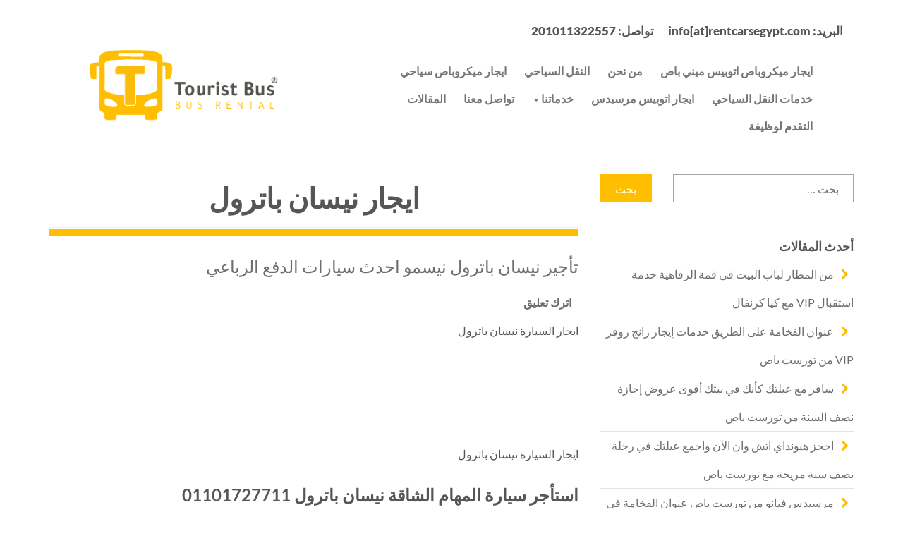

--- FILE ---
content_type: text/html; charset=UTF-8
request_url: https://rentcarsegypt.net/category/%D8%A7%D9%8A%D8%AC%D8%A7%D8%B1-%D9%86%D9%8A%D8%B3%D8%A7%D9%86-%D8%A8%D8%A7%D8%AA%D8%B1%D9%88%D9%84/
body_size: 29338
content:

<!DOCTYPE html>
<!--[if IE 8]> <html dir="rtl" lang="ar" class="ie8"> <![endif]-->
<!--[if !IE]><!--> <html dir="rtl" lang="ar"> <!--<![endif]-->

    <head>

        <!-- Mobile Specific Meta -->
        <meta name="viewport" content="width=device-width, initial-scale=1, maximum-scale=5">

        <meta charset="UTF-8">
        <!-- Favicon and Apple Icons -->
					        <script type="litespeed/javascript">var xsUrl='https://rentcarsegypt.net/wp-content/themes/carrental';var sLocation="Please select a location";var adminAjax="https://rentcarsegypt.net/wp-admin/admin-ajax.php";var selectedCars="Selected Car";var pickUpLocation="Pickup Location";var DropOffLocation="Dropoff Location";var Pickup="Pickup";var DropOff="Dropoff";var DateFormat="dd/mm/yyyy"</script>

		<meta name='robots' content='index, follow, max-image-preview:large, max-snippet:-1, max-video-preview:-1' />
	
	<!-- Google tag (gtag.js) Consent Mode dataLayer added by Site Kit -->
<script id="google_gtagjs-js-consent-mode-data-layer" type="litespeed/javascript">window.dataLayer=window.dataLayer||[];function gtag(){dataLayer.push(arguments)}
gtag('consent','default',{"ad_personalization":"denied","ad_storage":"denied","ad_user_data":"denied","analytics_storage":"denied","functionality_storage":"denied","security_storage":"denied","personalization_storage":"denied","region":["AT","BE","BG","CH","CY","CZ","DE","DK","EE","ES","FI","FR","GB","GR","HR","HU","IE","IS","IT","LI","LT","LU","LV","MT","NL","NO","PL","PT","RO","SE","SI","SK"],"wait_for_update":500});window._googlesitekitConsentCategoryMap={"statistics":["analytics_storage"],"marketing":["ad_storage","ad_user_data","ad_personalization"],"functional":["functionality_storage","security_storage"],"preferences":["personalization_storage"]};window._googlesitekitConsents={"ad_personalization":"denied","ad_storage":"denied","ad_user_data":"denied","analytics_storage":"denied","functionality_storage":"denied","security_storage":"denied","personalization_storage":"denied","region":["AT","BE","BG","CH","CY","CZ","DE","DK","EE","ES","FI","FR","GB","GR","HR","HU","IE","IS","IT","LI","LT","LU","LV","MT","NL","NO","PL","PT","RO","SE","SI","SK"],"wait_for_update":500}</script>
<!-- End Google tag (gtag.js) Consent Mode dataLayer added by Site Kit -->

	<!-- This site is optimized with the Yoast SEO plugin v26.7 - https://yoast.com/wordpress/plugins/seo/ -->
	<title>ايجار نيسان باترول - تورست باص</title>
	<link rel="canonical" href="https://rentcarsegypt.net/category/ايجار-نيسان-باترول/" />
	<meta property="og:locale" content="ar_AR" />
	<meta property="og:type" content="article" />
	<meta property="og:title" content="ايجار نيسان باترول - تورست باص" />
	<meta property="og:url" content="https://rentcarsegypt.net/category/ايجار-نيسان-باترول/" />
	<meta property="og:site_name" content="تورست باص" />
	<meta name="twitter:card" content="summary_large_image" />
	<meta name="twitter:site" content="@touristlemousin" />
	<script type="application/ld+json" class="yoast-schema-graph">{"@context":"https://schema.org","@graph":[{"@type":"CollectionPage","@id":"https://rentcarsegypt.net/category/%d8%a7%d9%8a%d8%ac%d8%a7%d8%b1-%d9%86%d9%8a%d8%b3%d8%a7%d9%86-%d8%a8%d8%a7%d8%aa%d8%b1%d9%88%d9%84/","url":"https://rentcarsegypt.net/category/%d8%a7%d9%8a%d8%ac%d8%a7%d8%b1-%d9%86%d9%8a%d8%b3%d8%a7%d9%86-%d8%a8%d8%a7%d8%aa%d8%b1%d9%88%d9%84/","name":"ايجار نيسان باترول - تورست باص","isPartOf":{"@id":"https://rentcarsegypt.net/#website"},"breadcrumb":{"@id":"https://rentcarsegypt.net/category/%d8%a7%d9%8a%d8%ac%d8%a7%d8%b1-%d9%86%d9%8a%d8%b3%d8%a7%d9%86-%d8%a8%d8%a7%d8%aa%d8%b1%d9%88%d9%84/#breadcrumb"},"inLanguage":"ar"},{"@type":"BreadcrumbList","@id":"https://rentcarsegypt.net/category/%d8%a7%d9%8a%d8%ac%d8%a7%d8%b1-%d9%86%d9%8a%d8%b3%d8%a7%d9%86-%d8%a8%d8%a7%d8%aa%d8%b1%d9%88%d9%84/#breadcrumb","itemListElement":[{"@type":"ListItem","position":1,"name":"Home","item":"https://rentcarsegypt.net/"},{"@type":"ListItem","position":2,"name":"ايجار نيسان باترول"}]},{"@type":"WebSite","@id":"https://rentcarsegypt.net/#website","url":"https://rentcarsegypt.net/","name":"تورست باص","description":"شركة ايجار باصات ونقل سياحي في مصر","publisher":{"@id":"https://rentcarsegypt.net/#organization"},"potentialAction":[{"@type":"SearchAction","target":{"@type":"EntryPoint","urlTemplate":"https://rentcarsegypt.net/?s={search_term_string}"},"query-input":{"@type":"PropertyValueSpecification","valueRequired":true,"valueName":"search_term_string"}}],"inLanguage":"ar"},{"@type":"Organization","@id":"https://rentcarsegypt.net/#organization","name":"تورست باص","url":"https://rentcarsegypt.net/","logo":{"@type":"ImageObject","inLanguage":"ar","@id":"https://rentcarsegypt.net/#/schema/logo/image/","url":"https://rentcarsegypt.net/wp-content/uploads/2021/11/cropped-favico-01.png","contentUrl":"https://rentcarsegypt.net/wp-content/uploads/2021/11/cropped-favico-01.png","width":512,"height":512,"caption":"تورست باص"},"image":{"@id":"https://rentcarsegypt.net/#/schema/logo/image/"},"sameAs":["https://www.facebook.com/www.rentcarsegypt.net/","https://x.com/touristlemousin","https://www.instagram.com/sayedbassiouni","https://www.linkedin.com/company/rentcarsegypt/","https://www.youtube.com/channel/UCl3D_W0jCisOqHKL_riGWAQ"]}]}</script>
	<!-- / Yoast SEO plugin. -->


<link rel='dns-prefetch' href='//www.googletagmanager.com' />
<link rel='dns-prefetch' href='//fonts.googleapis.com' />
<link rel="alternate" type="application/rss+xml" title="تورست باص &laquo; الخلاصة" href="https://rentcarsegypt.net/feed/" />
<link rel="alternate" type="application/rss+xml" title="تورست باص &laquo; خلاصة التعليقات" href="https://rentcarsegypt.net/comments/feed/" />
<link rel="alternate" type="application/rss+xml" title="تورست باص &laquo; ايجار نيسان باترول خلاصة التصنيف" href="https://rentcarsegypt.net/category/%d8%a7%d9%8a%d8%ac%d8%a7%d8%b1-%d9%86%d9%8a%d8%b3%d8%a7%d9%86-%d8%a8%d8%a7%d8%aa%d8%b1%d9%88%d9%84/feed/" />
<script type="litespeed/javascript">window._wpemojiSettings={"baseUrl":"https:\/\/s.w.org\/images\/core\/emoji\/15.0.3\/72x72\/","ext":".png","svgUrl":"https:\/\/s.w.org\/images\/core\/emoji\/15.0.3\/svg\/","svgExt":".svg","source":{"concatemoji":"https:\/\/rentcarsegypt.net\/wp-includes\/js\/wp-emoji-release.min.js?ver=6.7.4"}};
/*! This file is auto-generated */
!function(i,n){var o,s,e;function c(e){try{var t={supportTests:e,timestamp:(new Date).valueOf()};sessionStorage.setItem(o,JSON.stringify(t))}catch(e){}}function p(e,t,n){e.clearRect(0,0,e.canvas.width,e.canvas.height),e.fillText(t,0,0);var t=new Uint32Array(e.getImageData(0,0,e.canvas.width,e.canvas.height).data),r=(e.clearRect(0,0,e.canvas.width,e.canvas.height),e.fillText(n,0,0),new Uint32Array(e.getImageData(0,0,e.canvas.width,e.canvas.height).data));return t.every(function(e,t){return e===r[t]})}function u(e,t,n){switch(t){case"flag":return n(e,"\ud83c\udff3\ufe0f\u200d\u26a7\ufe0f","\ud83c\udff3\ufe0f\u200b\u26a7\ufe0f")?!1:!n(e,"\ud83c\uddfa\ud83c\uddf3","\ud83c\uddfa\u200b\ud83c\uddf3")&&!n(e,"\ud83c\udff4\udb40\udc67\udb40\udc62\udb40\udc65\udb40\udc6e\udb40\udc67\udb40\udc7f","\ud83c\udff4\u200b\udb40\udc67\u200b\udb40\udc62\u200b\udb40\udc65\u200b\udb40\udc6e\u200b\udb40\udc67\u200b\udb40\udc7f");case"emoji":return!n(e,"\ud83d\udc26\u200d\u2b1b","\ud83d\udc26\u200b\u2b1b")}return!1}function f(e,t,n){var r="undefined"!=typeof WorkerGlobalScope&&self instanceof WorkerGlobalScope?new OffscreenCanvas(300,150):i.createElement("canvas"),a=r.getContext("2d",{willReadFrequently:!0}),o=(a.textBaseline="top",a.font="600 32px Arial",{});return e.forEach(function(e){o[e]=t(a,e,n)}),o}function t(e){var t=i.createElement("script");t.src=e,t.defer=!0,i.head.appendChild(t)}"undefined"!=typeof Promise&&(o="wpEmojiSettingsSupports",s=["flag","emoji"],n.supports={everything:!0,everythingExceptFlag:!0},e=new Promise(function(e){i.addEventListener("DOMContentLiteSpeedLoaded",e,{once:!0})}),new Promise(function(t){var n=function(){try{var e=JSON.parse(sessionStorage.getItem(o));if("object"==typeof e&&"number"==typeof e.timestamp&&(new Date).valueOf()<e.timestamp+604800&&"object"==typeof e.supportTests)return e.supportTests}catch(e){}return null}();if(!n){if("undefined"!=typeof Worker&&"undefined"!=typeof OffscreenCanvas&&"undefined"!=typeof URL&&URL.createObjectURL&&"undefined"!=typeof Blob)try{var e="postMessage("+f.toString()+"("+[JSON.stringify(s),u.toString(),p.toString()].join(",")+"));",r=new Blob([e],{type:"text/javascript"}),a=new Worker(URL.createObjectURL(r),{name:"wpTestEmojiSupports"});return void(a.onmessage=function(e){c(n=e.data),a.terminate(),t(n)})}catch(e){}c(n=f(s,u,p))}t(n)}).then(function(e){for(var t in e)n.supports[t]=e[t],n.supports.everything=n.supports.everything&&n.supports[t],"flag"!==t&&(n.supports.everythingExceptFlag=n.supports.everythingExceptFlag&&n.supports[t]);n.supports.everythingExceptFlag=n.supports.everythingExceptFlag&&!n.supports.flag,n.DOMReady=!1,n.readyCallback=function(){n.DOMReady=!0}}).then(function(){return e}).then(function(){var e;n.supports.everything||(n.readyCallback(),(e=n.source||{}).concatemoji?t(e.concatemoji):e.wpemoji&&e.twemoji&&(t(e.twemoji),t(e.wpemoji)))}))}((window,document),window._wpemojiSettings)</script>
<style id="litespeed-ccss">h1,h2,h3,h4,h5{overflow-wrap:break-word}ul{overflow-wrap:break-word}p{overflow-wrap:break-word}:root{--wp--preset--font-size--normal:16px;--wp--preset--font-size--huge:42px}.screen-reader-text{border:0;clip:rect(1px,1px,1px,1px);-webkit-clip-path:inset(50%);clip-path:inset(50%);height:1px;margin:-1px;overflow:hidden;padding:0;position:absolute;width:1px;word-wrap:normal!important}body{--wp--preset--color--black:#000;--wp--preset--color--cyan-bluish-gray:#abb8c3;--wp--preset--color--white:#fff;--wp--preset--color--pale-pink:#f78da7;--wp--preset--color--vivid-red:#cf2e2e;--wp--preset--color--luminous-vivid-orange:#ff6900;--wp--preset--color--luminous-vivid-amber:#fcb900;--wp--preset--color--light-green-cyan:#7bdcb5;--wp--preset--color--vivid-green-cyan:#00d084;--wp--preset--color--pale-cyan-blue:#8ed1fc;--wp--preset--color--vivid-cyan-blue:#0693e3;--wp--preset--color--vivid-purple:#9b51e0;--wp--preset--gradient--vivid-cyan-blue-to-vivid-purple:linear-gradient(135deg,rgba(6,147,227,1) 0%,#9b51e0 100%);--wp--preset--gradient--light-green-cyan-to-vivid-green-cyan:linear-gradient(135deg,#7adcb4 0%,#00d082 100%);--wp--preset--gradient--luminous-vivid-amber-to-luminous-vivid-orange:linear-gradient(135deg,rgba(252,185,0,1) 0%,rgba(255,105,0,1) 100%);--wp--preset--gradient--luminous-vivid-orange-to-vivid-red:linear-gradient(135deg,rgba(255,105,0,1) 0%,#cf2e2e 100%);--wp--preset--gradient--very-light-gray-to-cyan-bluish-gray:linear-gradient(135deg,#eee 0%,#a9b8c3 100%);--wp--preset--gradient--cool-to-warm-spectrum:linear-gradient(135deg,#4aeadc 0%,#9778d1 20%,#cf2aba 40%,#ee2c82 60%,#fb6962 80%,#fef84c 100%);--wp--preset--gradient--blush-light-purple:linear-gradient(135deg,#ffceec 0%,#9896f0 100%);--wp--preset--gradient--blush-bordeaux:linear-gradient(135deg,#fecda5 0%,#fe2d2d 50%,#6b003e 100%);--wp--preset--gradient--luminous-dusk:linear-gradient(135deg,#ffcb70 0%,#c751c0 50%,#4158d0 100%);--wp--preset--gradient--pale-ocean:linear-gradient(135deg,#fff5cb 0%,#b6e3d4 50%,#33a7b5 100%);--wp--preset--gradient--electric-grass:linear-gradient(135deg,#caf880 0%,#71ce7e 100%);--wp--preset--gradient--midnight:linear-gradient(135deg,#020381 0%,#2874fc 100%);--wp--preset--duotone--dark-grayscale:url('#wp-duotone-dark-grayscale');--wp--preset--duotone--grayscale:url('#wp-duotone-grayscale');--wp--preset--duotone--purple-yellow:url('#wp-duotone-purple-yellow');--wp--preset--duotone--blue-red:url('#wp-duotone-blue-red');--wp--preset--duotone--midnight:url('#wp-duotone-midnight');--wp--preset--duotone--magenta-yellow:url('#wp-duotone-magenta-yellow');--wp--preset--duotone--purple-green:url('#wp-duotone-purple-green');--wp--preset--duotone--blue-orange:url('#wp-duotone-blue-orange');--wp--preset--font-size--small:13px;--wp--preset--font-size--medium:20px;--wp--preset--font-size--large:36px;--wp--preset--font-size--x-large:42px}html{font-family:sans-serif;-ms-text-size-adjust:100%;-webkit-text-size-adjust:100%}body{margin:0}article,aside,figure,header,nav,section{display:block}a{background:0 0}h1{font-size:2em;margin:.67em 0}img{border:0}figure{margin:1em 40px}hr{-moz-box-sizing:content-box;box-sizing:content-box;height:0}button,input,select,textarea{color:inherit;font:inherit;margin:0}button{overflow:visible}button,select{text-transform:none}button,html input[type=button],input[type=submit]{-webkit-appearance:button}button::-moz-focus-inner,input::-moz-focus-inner{border:0;padding:0}input{line-height:normal}input[type=checkbox]{box-sizing:border-box;padding:0}input[type=search]{-webkit-appearance:textfield;-moz-box-sizing:content-box;-webkit-box-sizing:content-box;box-sizing:content-box}input[type=search]::-webkit-search-cancel-button,input[type=search]::-webkit-search-decoration{-webkit-appearance:none}textarea{overflow:auto}*{-webkit-box-sizing:border-box;-moz-box-sizing:border-box;box-sizing:border-box}*:before,*:after{-webkit-box-sizing:border-box;-moz-box-sizing:border-box;box-sizing:border-box}html{font-size:62.5%}body{font-family:"Helvetica Neue",Helvetica,Arial,sans-serif;font-size:14px;line-height:1.42857143;color:#333;background-color:#fff}input,button,select,textarea{font-family:inherit;font-size:inherit;line-height:inherit}a{color:#428bca;text-decoration:none}figure{margin:0}img{vertical-align:middle}.img-responsive{display:block;max-width:100%;height:auto}hr{margin-top:20px;margin-bottom:20px;border:0;border-top:1px solid #eee}.sr-only{position:absolute;width:1px;height:1px;margin:-1px;padding:0;overflow:hidden;clip:rect(0,0,0,0);border:0}h1,h2,h3,h4,h5{font-family:inherit;font-weight:500;line-height:1.1;color:inherit}h1,h2,h3{margin-top:20px;margin-bottom:10px}h4,h5{margin-top:10px;margin-bottom:10px}h1{font-size:36px}h2{font-size:30px}h3{font-size:24px}h4{font-size:18px}h5{font-size:14px}p{margin:0 0 10px}.text-right{text-align:right}.page-header{padding-bottom:9px;margin:40px 0 20px;border-bottom:1px solid #eee}ul{margin-top:0;margin-bottom:10px}.container{margin-right:auto;margin-left:auto;padding-left:15px;padding-right:15px}@media (min-width:768px){.container{width:750px}}@media (min-width:992px){.container{width:970px}}@media (min-width:1200px){.container{width:1170px}}.container-fluid{margin-right:auto;margin-left:auto;padding-left:15px;padding-right:15px}.row{margin-left:-15px;margin-right:-15px}.col-sm-3,.col-md-4,.col-sm-6,.col-md-6,.col-md-8,.col-sm-12{position:relative;min-height:1px;padding-left:15px;padding-right:15px}@media (min-width:768px){.col-sm-3,.col-sm-6,.col-sm-12{float:left}.col-sm-12{width:100%}.col-sm-6{width:50%}.col-sm-3{width:25%}}@media (min-width:992px){.col-md-4,.col-md-6,.col-md-8{float:left}.col-md-8{width:66.66666667%}.col-md-6{width:50%}.col-md-4{width:33.33333333%}}label{display:inline-block;margin-bottom:5px;font-weight:700}input[type=search]{-webkit-box-sizing:border-box;-moz-box-sizing:border-box;box-sizing:border-box}input[type=checkbox]{margin:4px 0 0;margin-top:1px ;line-height:normal}.form-control{display:block;width:100%;height:34px;padding:6px 12px;font-size:14px;line-height:1.42857143;color:#555;background-color:#fff;background-image:none;border:1px solid #ccc;border-radius:4px;-webkit-box-shadow:inset 0 1px 1px rgba(0,0,0,.075);box-shadow:inset 0 1px 1px rgba(0,0,0,.075)}.form-control::-moz-placeholder{color:#999;opacity:1}.form-control:-ms-input-placeholder{color:#999}.form-control::-webkit-input-placeholder{color:#999}textarea.form-control{height:auto}input[type=search]{-webkit-appearance:none}.form-group{margin-bottom:15px}.checkbox-inline input[type=checkbox]{float:left;margin-left:-20px}.checkbox-inline{display:inline-block;padding-left:20px;margin-bottom:0;vertical-align:middle;font-weight:400}.btn{display:inline-block;margin-bottom:0;font-weight:400;text-align:center;vertical-align:middle;background-image:none;border:1px solid transparent;white-space:nowrap;padding:6px 12px;font-size:14px;line-height:1.42857143;border-radius:4px}.btn-default{color:#333;background-color:#fff;border-color:#ccc}.btn-primary{color:#fff;background-color:#428bca;border-color:#357ebd}.fade{opacity:0}.collapse{display:none}.glyphicon{position:relative;top:1px;display:inline-block;font-family:'Glyphicons Halflings';font-style:normal;font-weight:400;line-height:1;-webkit-font-smoothing:antialiased;-moz-osx-font-smoothing:grayscale}.glyphicon-map-marker:before{content:"\e062"}.glyphicon-calendar:before{content:"\e109"}.nav{margin-bottom:0;padding-left:0;list-style:none}.nav>li{position:relative;display:block}.nav>li>a{position:relative;display:block;padding:10px 15px}.navbar{position:relative;min-height:50px;margin-bottom:20px;border:1px solid transparent}@media (min-width:992px){.navbar{border-radius:4px}}@media (min-width:992px){.navbar-header{float:left}}.navbar-collapse{max-height:340px;overflow-x:visible;padding-right:15px;padding-left:15px;border-top:1px solid transparent;box-shadow:inset 0 1px 0 rgba(255,255,255,.1);-webkit-overflow-scrolling:touch}@media (min-width:992px){.navbar-collapse{width:auto;border-top:0;box-shadow:none}.navbar-collapse.collapse{display:block!important;height:auto!important;padding-bottom:0;overflow:visible!important}}.container-fluid>.navbar-header,.container-fluid>.navbar-collapse{margin-right:-15px;margin-left:-15px}@media (min-width:992px){.container-fluid>.navbar-header,.container-fluid>.navbar-collapse{margin-right:0;margin-left:0}}.navbar-brand{float:left;padding:15px;font-size:18px;line-height:20px;height:50px}@media (min-width:992px){.navbar>.container-fluid .navbar-brand{margin-left:-15px}}.navbar-toggle{position:relative;float:right;margin-right:15px;padding:9px 10px;margin-top:8px;margin-bottom:8px;background-color:transparent;background-image:none;border:1px solid transparent;border-radius:4px}.navbar-toggle .icon-bar{display:block;width:22px;height:2px;border-radius:1px}.navbar-toggle .icon-bar+.icon-bar{margin-top:4px}@media (min-width:992px){.navbar-toggle{display:none}}.navbar-nav{margin:7.5px -15px}.navbar-nav>li>a{padding-top:10px;padding-bottom:10px;line-height:20px}@media (min-width:992px){.navbar-nav{float:left;margin:0}.navbar-nav>li{float:left}.navbar-nav>li>a{padding-top:15px;padding-bottom:15px}.navbar-nav.navbar-right:last-child{margin-right:-15px}}@media (min-width:992px){.navbar-right{float:right!important}}.navbar-default{background-color:#f8f8f8;border-color:#e7e7e7}.navbar-default .navbar-brand{color:#777}.navbar-default .navbar-nav>li>a{color:#777}.navbar-default .navbar-toggle{border-color:#ddd}.navbar-default .navbar-toggle .icon-bar{background-color:#888}.navbar-default .navbar-collapse{border-color:#e7e7e7}.close{float:right;font-size:21px;font-weight:700;line-height:1;color:#000;text-shadow:0 1px 0 #fff;opacity:.2;filter:alpha(opacity=20)}button.close{padding:0;background:0 0;border:0;-webkit-appearance:none}.modal{display:none;overflow:auto;overflow-y:scroll;position:fixed;top:0;right:0;bottom:0;left:0;z-index:1050;-webkit-overflow-scrolling:touch;outline:0}.modal.fade .modal-dialog{-webkit-transform:translate(0,-25%);-ms-transform:translate(0,-25%);transform:translate(0,-25%)}.modal-dialog{position:relative;width:auto;margin:10px}.modal-content{position:relative;background-color:#fff;border:1px solid #999;border:1px solid rgba(0,0,0,.2);border-radius:6px;-webkit-box-shadow:0 3px 9px rgba(0,0,0,.5);box-shadow:0 3px 9px rgba(0,0,0,.5);background-clip:padding-box;outline:none}.modal-header{padding:15px;border-bottom:1px solid #e5e5e5;min-height:16.42857143px}.modal-header .close{margin-top:-2px}.modal-title{margin:0;line-height:1.42857143}.modal-body{position:relative;padding:20px}@media (min-width:768px){.modal-dialog{width:600px;margin:30px auto}.modal-content{-webkit-box-shadow:0 5px 15px rgba(0,0,0,.5);box-shadow:0 5px 15px rgba(0,0,0,.5)}}.clearfix:before,.clearfix:after,.container:before,.container:after,.container-fluid:before,.container-fluid:after,.row:before,.row:after,.nav:before,.nav:after,.navbar:before,.navbar:after,.navbar-header:before,.navbar-header:after,.navbar-collapse:before,.navbar-collapse:after{content:" ";display:table}.clearfix:after,.container:after,.container-fluid:after,.row:after,.nav:after,.navbar:after,.navbar-header:after,.navbar-collapse:after{clear:both}.pull-right{float:right!important}.pull-left{float:left!important}.hide{display:none!important}.hidden{display:none!important;visibility:hidden!important}@-ms-viewport{width:device-width}.clearfix:before,.clearfix:after{content:" ";display:table}.clearfix:after{clear:both}.pull-right{float:right!important}.pull-left{float:left!important}.hide{display:none!important}.hidden{display:none!important;visibility:hidden!important}img{max-width:100%}.entry-thumbnail{margin-bottom:-2px;width:100%;overflow:hidden;position:relative;min-height:70px}.entry-thumbnail img{display:block;max-width:100%}.widget{margin-bottom:31px}.widget_search .screen-reader-text{display:none}.widget_search .search-form{padding:.5rem 0}.widget_search .search-form input[type=search],.widget_search input[type=search]{height:40px;border:1px solid #a6a6a6;padding:0 20px;font-weight:100;width:120%}.widget_search .search-form input[type=submit],.widget_search input[type=submit]{height:40px;padding:0 20px;color:#fff;border-color:transparent;background-color:#ffbf00;float:left}.page-header{margin:0;text-align:center}.screen-reader-text{clip:rect(1px,1px,1px,1px);position:absolute!important;height:1px;width:1px;overflow:hidden}img{-ms-interpolation-mode:bicubic;border:0;height:auto;max-width:100%;vertical-align:middle}.entry-header{-ms-word-wrap:break-word;word-wrap:break-word}.blog-box header{height:auto}@media (max-width:1200px) and (min-width:997px){.widget_search .search-form input[type=submit],.widget_search input[type=submit]{padding:0 10px}}.fa{display:inline-block;font:normal normal normal 14px/1 FontAwesome;font-size:inherit;text-rendering:auto;-webkit-font-smoothing:antialiased;-moz-osx-font-smoothing:grayscale}.pull-right{float:right}.pull-left{float:left}.fa-info-circle:before{content:"\f05a"}.sr-only{position:absolute;width:1px;height:1px;padding:0;margin:-1px;overflow:hidden;clip:rect(0,0,0,0);border:0}header{display:inline-block}:root{font-size:16px}h1{font-size:2.5rem}h2{font-size:2rem}h3{font-size:1.75rem}h4{font-size:1.5rem}h5{font-size:1.25rem}body{font-family:'Lato',sans-serif;color:#716d6e;font-size:16px}a{color:#ffbf00}.scrollup{width:44px;height:44px;position:fixed;bottom:44px;right:64px;display:none;text-indent:-9999px;background:url('/wp-content/themes/carrental/assets/img/icon_top.png') no-repeat}header{height:147px;width:100%;top:0;z-index:100;background-color:#fff;display:block}header .box{margin:0 auto}header .brand{margin:45px 0 0}header .brand h1{margin:0;padding:0}header .header-info .contact{font-size:17px;font-weight:900;margin-top:10px;margin-right:20px}header .header-info .email{font-size:17px;font-weight:900;margin-top:10px}header .navbar-default{border:none;background-color:transparent;border-radius:0;font-size:18px;font-weight:700;margin-top:25px}header .navbar-brand{display:none}header .navbar-default .container-fluid{padding:0}header .navbar-default .navbar-collapse{padding:0}header .navbar-default .navbar-nav>li>a{background-color:transparent;padding:8px 10px 7px 11px;border:2px solid #fff}.navbar-nav.navbar-right:last-child{margin-right:-9px}header.large{height:147px;box-shadow:none}header.large .header-info{display:block}header.large .brand{margin:45px 0 0;width:100%}#teaser-blog{height:145px;padding:60px 0;background-color:#ffbf00}#teaser-blog .title{color:#fff;text-transform:uppercase;font-size:24px;font-weight:900;margin:0}#teaser-blog .title{color:#fff;text-transform:uppercase;font-size:24px;font-weight:900;margin:0}.blog-posts{margin-top:70px}.blog-posts article{margin-bottom:70px;clear:both}.blog-posts .blog-post .post-attachment{padding-bottom:2px;border-bottom:10px solid #ffbf00}.blog-posts .sidebar .widget-title{font-size:18px;font-weight:900;text-transform:uppercase}.blog-posts .sidebar .widget{margin-bottom:40px;font-size:16px;line-height:1.7}.blog-posts .sidebar .widget ul{list-style:none;margin:0;padding:0;font-size:16px;font-weight:700}.blog-posts .sidebar .widget ul li{border-bottom:1px solid #e3e2e2;vertical-align:middle;line-height:40px;font-weight:400}.blog-posts .sidebar .widget ul li:before{color:#ffbf00;content:"\f054";margin:0 7px;font-family:FontAwesome}.blog-posts .sidebar .widget ul li a{color:#716d6e}.blog-posts .sidebar .widget:after{clear:both}#checkoutModal .modal-dialog{width:748px}#checkoutModal .modal-content{border-radius:0;box-shadow:none;border:2px solid #fff}#checkoutModal .modal-header{color:#fff;background-color:#ffbf00;border-bottom:none}#checkoutModal .modal-title{font-size:24px;font-weight:900;text-transform:uppercase}#checkoutModal .close{color:#fff;text-shadow:none;opacity:.6;font-size:27px;margin:1px 7px 0 0}#checkoutModal .modal-body{padding:0}#checkoutModal .modal-body h3{margin:0;font-size:18px;color:#ffbf00;font-weight:700;margin-bottom:25px}#checkoutModal .checkout-info-box{background-color:rgba(255,191,0,.2);padding:20px 30px}#checkoutModal .checkout-info-box h3{margin:0;margin-bottom:15px;color:#716d6e}#checkoutModal .checkout-info-box h3 i{font-size:23px}#checkoutModal .checkout-vehicle-info{margin-top:30px}#checkoutModal .location-date-info{padding:0 0 0 30px;float:left;max-width:340px}#checkoutModal .vehicle-info{padding:0 30px 0 0;float:right;max-width:360px}#checkoutModal .vehicle-info h3{float:left;margin-right:10px}#checkoutModal .vehicle-info a{font-size:12px}#checkoutModal .vehicle-info .vehicle-image{width:90%}#checkoutModal .info-box{margin-bottom:25px}#checkoutModal .info-box .glyphicon{float:left;font-size:17px}#checkoutModal .info-box .info-box-title{font-size:14px;font-weight:700;margin:0 0 3px 25px}#checkoutModal .info-box .info-box-description{margin-left:25px;font-size:14px}#checkoutModal .checkout-personal-info{padding:0 30px}#checkoutModal form select{border:2px solid #efe9e9;height:45px;width:140px;outline:0!important;box-shadow:none!important}#checkoutModal form .checkbox-inline{font-size:18px}#checkoutModal form input{background-color:#dbdbdb;height:45px;border-radius:0;border:none;box-shadow:none;line-height:45px;font-size:18px}#checkoutModal form ::-webkit-input-placeholder{font-size:14px!important}#checkoutModal form :-moz-placeholder{font-size:14px!important}#checkoutModal form ::-moz-placeholder{font-size:14px!important}#checkoutModal form :-ms-input-placeholder{font-size:14px!important}#checkoutModal form input[type=checkbox]{height:22px;margin-top:2px}#checkoutModal .btn{font-size:24px;font-weight:900;background-color:#ffbf00;color:#fff;border-radius:0;height:47px;line-height:47px;padding:0 15px}#checkoutModal .btn-yellow{border-color:#ffd992;float:left}#checkoutModal .btn-gray{background-color:#716d6e;border-color:#716d6e;float:right}.inline-footer-btn{outline:0!important;box-shadow:none!important}p{font-size:16px;line-height:1.7;margin-bottom:30px}.nav>li>a{padding:15px;font-size:16px}@media (min-width:800px){.navbar-nav>li>a{padding-bottom:25px}}@media (max-width:1200px){header.large .brand{width:75%}header .header-info .contact{font-size:14px}header .navbar-default{font-size:14px}header.large{height:133px}}@media (max-width:992px){header .brand{display:none}.navbar-brand{padding:0;width:230px}header .navbar-brand{display:block}header .navbar-toggle{margin-top:4px}header.large{height:91px}header.large .header-info{display:none}header .navbar-default .navbar-collapse{background-color:#fff;padding:32px;z-index:1183;position:absolute;width:100%;margin:15px 0 0;border-top:none;box-shadow:0px 4px 1px -1px rgba(50,50,50,.32)}#teaser-blog{padding:50px 0 70px}#checkoutModal .modal-dialog{width:100%;margin:0}#checkoutModal .form-group{float:none!important;width:100%!important;margin-right:0!important;margin-left:0!important}}@media (max-width:660px){#checkoutModal .vehicle-info{padding:0 0 0 45px;float:none;width:100%;max-width:100%;padding:0 45px}#checkoutModal .location-date-info{width:100%;padding:0 0 0 45px;float:none}}@media (max-width:480px){.caldera-grid .col-sm-3{width:50%;float:left}}body{overflow-x:hidden;color:#565656;-webkit-font-smoothing:antialiased!important}figure{border:0;margin:0;padding:0;overflow:hidden;position:relative;max-width:100%;width:100%}hr{background-color:#767676;border:0;height:2px;margin:2rem auto;max-width:200px;text-align:center}a{color:#ffbf00}a,.blog-posts .sidebar .widget ul li:before,#checkoutModal .modal-body h3{color:#ffbf00}#checkoutModal .btn-yellow{background-color:#ffbf00;border-color:#ffbf00}#teaser-blog,#checkoutModal .modal-header{background-color:#ffbf00}.blog-posts .blog-post .post-attachment{border-bottom:10px solid #ffbf00}.widget_search .search-form input[type=submit],.widget_search input[type=submit]{background-color:#ffbf00}#checkoutModal .checkout-info-box{background-color:rgba(255,191,0,.2)}body{font-family:'Cairo',sans- serif}.brand .img-responsive{float:left}.navbar-nav>li{float:right}.caldera-grid *,.caldera-grid :after,.caldera-grid :before{-webkit-box-sizing:border-box;-moz-box-sizing:border-box;box-sizing:border-box}.caldera-grid input,.caldera-grid select,.caldera-grid textarea{font-family:inherit;font-size:inherit;line-height:inherit}.caldera-grid .sr-only{position:absolute;width:1px;height:1px;margin:-1px;padding:0;overflow:hidden;clip:rect(0,0,0,0);border:0}.caldera-grid .row{margin-left:-7.5px;margin-right:-7.5px;max-width:100%}.caldera-grid .col-sm-12,.caldera-grid .col-sm-3,.caldera-grid .col-sm-6{position:relative;padding-left:7.5px;padding-right:7.5px}@media (min-width:768px){.caldera-grid .col-sm-12,.caldera-grid .col-sm-3,.caldera-grid .col-sm-6{float:left}.caldera-grid .col-sm-12{width:100%}.caldera-grid .col-sm-6{width:50%}.caldera-grid .col-sm-3{width:25%}}@-ms-viewport{width:device-width}.caldera-grid .row:after,.caldera-grid .row:before{content:" ";display:table}.caldera-grid .row:after{clear:both}.caldera-grid .hide{display:none!important}.caldera-grid .hidden{display:none!important}.caldera-grid .hidden{visibility:hidden!important}@-ms-viewport{width:device-width}.caldera-grid textarea{overflow:auto}.caldera-grid input,.caldera-grid select,.caldera-grid textarea{font:inherit;margin:0}.caldera-grid select{text-transform:none}.caldera-grid input[type=submit]{-webkit-appearance:button}.caldera-grid input::-moz-focus-inner{border:0;padding:0}.caldera-grid input{line-height:normal}.caldera-grid input[type=checkbox]{box-sizing:border-box;padding:0}.caldera-grid .btn,.caldera-grid .form-control{background-image:none}.caldera-grid label{display:inline-block;max-width:100%;margin-bottom:5px;font-weight:700}.caldera-grid input[type=checkbox]{margin:0;line-height:normal}.caldera-grid .form-group{margin-bottom:15px}.caldera-grid .form-control{font-size:14px;line-height:1.42857143;color:#555;display:block}.caldera-grid input[type=checkbox]{-webkit-appearance:checkbox}.caldera-grid .form-control{width:100%;height:34px;padding:6px 12px;background-color:#fff;border:1px solid #ccc;border-radius:2px;-webkit-box-shadow:inset 0 1px 1px rgba(0,0,0,.075);box-shadow:inset 0 1px 1px rgba(0,0,0,.075)}.caldera-grid .form-control::-moz-placeholder{color:#999;opacity:1}.caldera-grid .form-control:-ms-input-placeholder{color:#999}.caldera-grid .form-control::-webkit-input-placeholder{color:#999}.caldera-grid .checkbox-inline input[type=checkbox]{margin-left:-20px}.caldera-grid .checkbox-inline{position:relative;display:inline-block;padding-left:20px;margin-bottom:0;vertical-align:middle;font-weight:400}.caldera-grid .btn{display:inline-block;margin-bottom:0;font-weight:400;text-align:center;vertical-align:middle;touch-action:manipulation;border:1px solid transparent;white-space:nowrap;padding:6px 12px;font-size:14px;line-height:1.42857143;border-radius:2px}.caldera-grid .btn-default{color:#333;background-color:#fff;border-color:#ccc}.caldera-grid .btn-primary{color:#fff;background-color:#337ab7;border-color:#2e6da4}.caldera-grid textarea.form-control{padding-right:4px;height:auto}.caldera-grid .screen-reader-text{clip:rect(1px,1px,1px,1px);height:1px;overflow:hidden;position:absolute!important;width:1px;word-wrap:normal!important}@-ms-viewport{width:device-width}@-ms-viewport{width:device-width}</style><link rel="preload" data-asynced="1" data-optimized="2" as="style" onload="this.onload=null;this.rel='stylesheet'" href="https://rentcarsegypt.net/wp-content/litespeed/css/20cea53a05002aac351ea2e118e8eb3a.css?ver=6c542" /><script type="litespeed/javascript">!function(a){"use strict";var b=function(b,c,d){function e(a){return h.body?a():void setTimeout(function(){e(a)})}function f(){i.addEventListener&&i.removeEventListener("load",f),i.media=d||"all"}var g,h=a.document,i=h.createElement("link");if(c)g=c;else{var j=(h.body||h.getElementsByTagName("head")[0]).childNodes;g=j[j.length-1]}var k=h.styleSheets;i.rel="stylesheet",i.href=b,i.media="only x",e(function(){g.parentNode.insertBefore(i,c?g:g.nextSibling)});var l=function(a){for(var b=i.href,c=k.length;c--;)if(k[c].href===b)return a();setTimeout(function(){l(a)})};return i.addEventListener&&i.addEventListener("load",f),i.onloadcssdefined=l,l(f),i};"undefined"!=typeof exports?exports.loadCSS=b:a.loadCSS=b}("undefined"!=typeof global?global:this);!function(a){if(a.loadCSS){var b=loadCSS.relpreload={};if(b.support=function(){try{return a.document.createElement("link").relList.supports("preload")}catch(b){return!1}},b.poly=function(){for(var b=a.document.getElementsByTagName("link"),c=0;c<b.length;c++){var d=b[c];"preload"===d.rel&&"style"===d.getAttribute("as")&&(a.loadCSS(d.href,d,d.getAttribute("media")),d.rel=null)}},!b.support()){b.poly();var c=a.setInterval(b.poly,300);a.addEventListener&&a.addEventListener("load",function(){b.poly(),a.clearInterval(c)}),a.attachEvent&&a.attachEvent("onload",function(){a.clearInterval(c)})}}}(this);</script>



















<script type="text/javascript" src="https://rentcarsegypt.net/wp-includes/js/jquery/jquery.min.js?ver=3.7.1" id="jquery-core-js"></script>


<!-- Google tag (gtag.js) snippet added by Site Kit -->

<!-- Google Ads snippet added by Site Kit -->
<script type="litespeed/javascript" data-src="https://www.googletagmanager.com/gtag/js?id=AW-16894973340" id="google_gtagjs-js"></script>
<script id="google_gtagjs-js-after" type="litespeed/javascript">window.dataLayer=window.dataLayer||[];function gtag(){dataLayer.push(arguments)}
gtag("js",new Date());gtag("set","developer_id.dZTNiMT",!0);gtag("config","AW-16894973340");window._googlesitekit=window._googlesitekit||{};window._googlesitekit.throttledEvents=[];window._googlesitekit.gtagEvent=(name,data)=>{var key=JSON.stringify({name,data});if(!!window._googlesitekit.throttledEvents[key]){return}window._googlesitekit.throttledEvents[key]=!0;setTimeout(()=>{delete window._googlesitekit.throttledEvents[key]},5);gtag("event",name,{...data,event_source:"site-kit"})}</script>

<!-- End Google tag (gtag.js) snippet added by Site Kit -->
<link rel="https://api.w.org/" href="https://rentcarsegypt.net/wp-json/" /><link rel="alternate" title="JSON" type="application/json" href="https://rentcarsegypt.net/wp-json/wp/v2/categories/7697" /><link rel="EditURI" type="application/rsd+xml" title="RSD" href="https://rentcarsegypt.net/xmlrpc.php?rsd" />
<meta name="generator" content="WordPress 6.7.4" />
<script type="litespeed/javascript">if(!window._buttonizer){window._buttonizer={}};var _buttonizer_page_data={"language":"ar"};window._buttonizer.data={..._buttonizer_page_data,...window._buttonizer.data}</script><meta name="generator" content="Site Kit by Google 1.148.0" /><meta name="ahrefs-site-verification" content="5544f3afa53ee22ac371601ac8b1c86ad65e0cfa6408a6d80972f88ec43844db">
<!-- Global site tag (gtag.js) - Google Analytics -->
<script type="litespeed/javascript" data-src="https://www.googletagmanager.com/gtag/js?id=G-NYXE2532WK"></script>
<script type="litespeed/javascript">window.dataLayer=window.dataLayer||[];function gtag(){dataLayer.push(arguments)}
gtag('js',new Date());gtag('config','G-NYXE2532WK')</script>
<!-- Google AdSense meta tags added by Site Kit -->
<meta name="google-adsense-platform-account" content="ca-host-pub-2644536267352236">
<meta name="google-adsense-platform-domain" content="sitekit.withgoogle.com">
<!-- End Google AdSense meta tags added by Site Kit -->
<link rel="icon" href="https://rentcarsegypt.net/wp-content/uploads/2023/01/cropped-favico-01-32x32.png" sizes="32x32" />
<link rel="icon" href="https://rentcarsegypt.net/wp-content/uploads/2023/01/cropped-favico-01-192x192.png" sizes="192x192" />
<link rel="apple-touch-icon" href="https://rentcarsegypt.net/wp-content/uploads/2023/01/cropped-favico-01-180x180.png" />
<meta name="msapplication-TileImage" content="https://rentcarsegypt.net/wp-content/uploads/2023/01/cropped-favico-01-270x270.png" />
		
			
		
		<!-- Google tag (gtag.js) --> <script type="litespeed/javascript" data-src="https://www.googletagmanager.com/gtag/js?id=AW-16894973340"></script> <script type="litespeed/javascript">window.dataLayer=window.dataLayer||[];function gtag(){dataLayer.push(arguments)}gtag('js',new Date());gtag('config','AW-16894973340')</script>
		
		
			<!-- Event snippet for مشاهدة صفحة conversion page -->
<script type="litespeed/javascript">gtag('event','conversion',{'send_to':'AW-16894973340/-8pUCMb9msMaEJyrk_g-'})</script>	
		
    </head>
    <body data-rsssl=1 class="rtl archive category category-7697 sidebar-active"  id="top" data-spy="scroll" data-target=".navbar" data-offset="260">
				
<!-- Google tag (gtag.js) --> <amp-analytics type="gtag" data-credentials="include"> <script type="application/json"> { "vars": { "gtag_id": "AW-16894973340", "config": { "AW-16894973340": { "groups": "default" } } }, "triggers": { } } </script> </amp-analytics>


        <!-- Header start -->
        <header data-spy="affix" data-offset-top="39" data-offset-bottom="0" class="nav-scroll large">

            <div class="row container box">
                <div class="col-md-4">
                    <!-- Logo start -->
                    <div class="brand">
													<h1><a class="scroll-to" href="https://rentcarsegypt.net/"><img class="img-responsive"  src="//rentcarsegypt.net/wp-content/uploads/2022/06/TouristBus-logo-01-01.png" alt="تورست باص"></a></h1>
						                    </div>
                    <!-- Logo end -->
                </div>

                <div class="col-md-8">
                    <div class="pull-right">
                        <div class="header-info pull-right">
																<div class="contact pull-left">تواصل: 201011322557</div>
																									<div class=" pull-right">
										<div class="email pull-left"> البريد: info[at]rentcarsegypt.com</div>
									</div>
									 
                            <!-- Language Switch end -->
                        </div>
                    </div>

                    <span class="clearfix"></span>

                    <!-- start navigation -->
                    <nav class="navbar navbar-default" role="navigation" id="main-navbar">
                        <div class="container-fluid">
                            <!-- Toggle get grouped for better mobile display -->
                            <div class="navbar-header">
                                <button type="button" class="navbar-toggle" data-toggle="collapse" data-target="#bs-example-navbar-collapse-1">
                                    <span class="sr-only">Toggle navigation</span>
                                    <span class="icon-bar"></span>
                                    <span class="icon-bar"></span>
                                    <span class="icon-bar"></span>
                                </button>
																	<a class="navbar-brand scroll-to" href="https://rentcarsegypt.net/"><img class="img-responsive"  src="//rentcarsegypt.net/wp-content/uploads/2022/06/TouristBus-logo-01-01.png" alt="تورست باص"></a>
								
                            </div>
                            <!-- Collect the nav links, for toggling -->
                            <div class="collapse navbar-collapse" id="bs-example-navbar-collapse-1">
                                <!-- Nav-Links start -->
								<ul id="menu-main-menu" class="nav navbar-nav navbar-right"><li id="menu-item-10054" class="menu-item menu-item-type-post_type menu-item-object-page menu-item-home menu-item-no"><a class="scroll-to" title="ايجار ميكروباص اتوبيس ميني باص" href="https://rentcarsegypt.net/">ايجار ميكروباص اتوبيس ميني باص</a></li>
<li id="menu-item-10135" class="menu-item menu-item-type-post_type menu-item-object-page menu-item-no"><a class="scroll-to" title="من نحن" href="https://rentcarsegypt.net/about/">من نحن</a></li>
<li id="menu-item-10865" class="menu-item menu-item-type-post_type menu-item-object-page menu-item-no"><a class="scroll-to" title="النقل السياحي" href="https://rentcarsegypt.net/%d8%a7%d9%84%d9%86%d9%82%d9%84-%d8%a7%d9%84%d8%b3%d9%8a%d8%a7%d8%ad%d9%8a/">النقل السياحي</a></li>
<li id="menu-item-10892" class="menu-item menu-item-type-post_type menu-item-object-page menu-item-no"><a class="scroll-to" title="ايجار ميكروباص سياحي" href="https://rentcarsegypt.net/%d8%a7%d8%b3%d8%b9%d8%a7%d8%b1-%d8%a7%d9%8a%d8%ac%d8%a7%d8%b1-%d9%85%d9%8a%d9%83%d8%b1%d9%88%d8%a8%d8%a7%d8%b5/">ايجار ميكروباص سياحي</a></li>
<li id="menu-item-10925" class="menu-item menu-item-type-post_type menu-item-object-page menu-item-no"><a class="scroll-to" title="خدمات النقل السياحي" href="https://rentcarsegypt.net/tourist-transportation-services/">خدمات النقل السياحي</a></li>
<li id="menu-item-10554" class="menu-item menu-item-type-post_type menu-item-object-page menu-item-no"><a class="scroll-to" title="ايجار اتوبيس مرسيدس" href="https://rentcarsegypt.net/rent-mercedes-bus/">ايجار اتوبيس مرسيدس</a></li>
<li id="menu-item-10139" class="menu-item menu-item-type-custom menu-item-object-custom menu-item-has-children menu-item- dropdown"><a class="dropdown-toggle" title="خدماتنا" href="#" data-toggle="dropdown" aria-haspopup="true">خدماتنا <span class="caret"></span></a>
<ul role="menu" class="dropdown-menu">
	<li id="menu-item-10221" class="menu-item menu-item-type-post_type menu-item-object-page menu-item-no"><a class="scroll-to" title="باصات رحلات للايجار" href="https://rentcarsegypt.net/%d8%a8%d8%a7%d8%b5%d8%a7%d8%aa-%d8%b1%d8%ad%d9%84%d8%a7%d8%aa-%d9%84%d9%84%d8%a7%d9%8a%d8%ac%d8%a7%d8%b1/">باصات رحلات للايجار</a></li>
	<li id="menu-item-10184" class="menu-item menu-item-type-post_type menu-item-object-page menu-item-no"><a class="scroll-to" title="ايجار مرسيدس فيانو بأقل سعر" href="https://rentcarsegypt.net/rent-mercedes/">ايجار مرسيدس فيانو بأقل سعر</a></li>
	<li id="menu-item-10926" class="menu-item menu-item-type-post_type menu-item-object-page menu-item-no"><a class="scroll-to" title="فان H1 للتأجير مع سائق خاص" href="https://rentcarsegypt.net/%d9%81%d8%a7%d9%86-h1-%d9%84%d9%84%d8%aa%d8%a3%d8%ac%d9%8a%d8%b1-%d9%85%d8%b9-%d8%b3%d8%a7%d8%a6%d9%82/">فان H1 للتأجير مع سائق خاص</a></li>
	<li id="menu-item-10952" class="menu-item menu-item-type-post_type menu-item-object-page menu-item-no"><a class="scroll-to" title="إيجار مرسيدس فيانو في مصر" href="https://rentcarsegypt.net/%d8%a5%d9%8a%d8%ac%d8%a7%d8%b1-%d9%85%d8%b1%d8%b3%d9%8a%d8%af%d8%b3-%d9%81%d9%8a%d8%a7%d9%86%d9%88/">إيجار مرسيدس فيانو في مصر</a></li>
	<li id="menu-item-10220" class="menu-item menu-item-type-post_type menu-item-object-page menu-item-no"><a class="scroll-to" title="نقل سياحي فاخر" href="https://rentcarsegypt.net/tourist-transportaion/">نقل سياحي فاخر</a></li>
	<li id="menu-item-10183" class="menu-item menu-item-type-post_type menu-item-object-page menu-item-no"><a class="scroll-to" title="ايجار سيارات نقل سياحي" href="https://rentcarsegypt.net/rent-car/">ايجار سيارات نقل سياحي</a></li>
</ul>
</li>
<li id="menu-item-10130" class="menu-item menu-item-type-post_type menu-item-object-page menu-item-no"><a class="scroll-to" title="تواصل معنا" href="https://rentcarsegypt.net/contact/">تواصل معنا</a></li>
<li id="menu-item-10641" class="menu-item menu-item-type-post_type menu-item-object-page menu-item-no"><a class="scroll-to" title="المقالات" href="https://rentcarsegypt.net/blog/">المقالات</a></li>
<li id="menu-item-10177" class="menu-item menu-item-type-post_type menu-item-object-page menu-item-no"><a class="scroll-to" title="التقدم لوظيفة" href="https://rentcarsegypt.net/hiring/">التقدم لوظيفة</a></li>
</ul>                            </div>
                        </div>
                    </nav>
                    <!-- end navigation -->
                </div>
            </div>
			

        </header>
        <!-- Header end -->
<section id="teaser-blog">
    <div class="container">
        <div class="row">

            				<div class="col-md-6">
					<h2 class="title">المقالات</h2>
				</div>
				<div class="col-md-6 text-right">
					
				</div>
			
        </div>
    </div>
</section>
<div class="container blog-posts">
	<div class="row">
		<div class="blog-box col-md-8" role="main">
							<header class="page-header">
					<h1>
						ايجار نيسان باترول					</h1>

									</header>

									
<article id="post-4906" class="post-4906 post type-post status-publish format-standard hentry category-6041 category-3163 category-3827 category-----44--- category-4993 category-3569 category-7680 category-3555 category-7681 category-27 category-3413 category-7699 category-7697 category-5995 category-----2020 category-_--- category-7679 category-3541 category-7698 tag-4715 tag-6023 tag-6015 tag-6001 tag-5595 tag------2018-2019 tag----2020 tag-5997 tag-6984 tag-----2020 tag-4721 tag-6005 tag---2022-- tag-7544">
    <!-- Article header -->
    <div class="blog-post">
        <header class="entry-header">
            <div class="post-attachment">
                            </div>


                            <h1 class="post-title"><a href="https://rentcarsegypt.net/%d8%a7%d9%8a%d8%ac%d8%a7%d8%b1-%d8%a7%d9%84%d8%b3%d9%8a%d8%a7%d8%b1%d8%a9-%d9%86%d9%8a%d8%b3%d8%a7%d9%86-%d8%a8%d8%a7%d8%aa%d8%b1%d9%88%d9%84/" rel="bookmark">تأجير نيسان باترول نيسمو احدث سيارات الدفع الرباعي</a></h1>
            

            <ul class="list-inline entry-meta post-date"><li><span class="meta-reply"><a href="https://rentcarsegypt.net/%d8%a7%d9%8a%d8%ac%d8%a7%d8%b1-%d8%a7%d9%84%d8%b3%d9%8a%d8%a7%d8%b1%d8%a9-%d9%86%d9%8a%d8%b3%d8%a7%d9%86-%d8%a8%d8%a7%d8%aa%d8%b1%d9%88%d9%84/#respond">اترك تعليق </a></span></li>
        </header> <!-- end entry-header -->

        <!-- Article content -->
        <div class="entry-content post-content-text">
             ايجار السيارة نيسان باترول
<p>&nbsp;</p>
<p>&nbsp;</p>
<p>ايجار السيارة نيسان باترول</p>
<h4>استأجر سيارة المهام الشاقة نيسان باترول 01101727711</h4>
<p>للايجار نيسان باترول لرحلات الصحاري و الواحات و السفاري .</p>
<p>بالتالي السيارة مناسبة للطرق الواعرة و السفريات البعيدة و الشاقة فالسيارة مزوده بالعديد من وسائل الامان &#8221;</p>
<p>الوسائد والستائر الهوائية، ونظام الفرامل المانعة للإنغلاق ABS، وتوزيع اليكتروني للفرامل EBD،</p>
<p>وبرنامج التوازن الإلكتروني ESP، وخاصية التحكم عند هبوط وصعود المنحدارات&#8221;.</p>
<p>لذلك تأجير نيسان باترول لرحلات شرم الشيخ و الغردقة و دهب و نويبع و اسوان و الاقصر و سيوة .</p>
<p>ايجار السيارة باترول لخدمات رجال الاعمال المصريين و الاجانب و كبار الزوار.</p>
<p>بالتالي <a href="https://rentcarsegypt.com/">تورست كار</a> تقدم أقوى العروض و الخصومات على الايجار الشهري للسيارة نيسان باترول .</p>
<p>للحجز و الاستفسار يرجى التواصل على الرقم التالي:</p>
<p>01101727711</p>
<div>نيسان باترول , نيسان patrol , نيسان باترول2021 ,نيسان باترول2020 . نيسان باترول2023 , نيسان باترول ٢٠٢٢ .</div>
<h4>ايجار نيسان باترول لرحلات العين السخنة 01101727711</h4>
<p>لذلك استأجر <a href="https://rentcarsegypt.net/">تاجير باص</a> للتنقلات و المشاوير العائلية داخل او خارج القاهرة  السيارة تكفى حتى 7 افراد .</p>
<p>بالتالي السيارة تتميز بأتساعها من الداخل حيث انها تناسب العائلات و اماكن متسعة لوضع الحقائب.</p>
<p>لذلك <a href="https://rentcarsegypt.net/#%D8%A7%D9%84%D8%B1%D8%A6%D9%8A%D8%B3%D9%8A%D8%A9">خصومات</a> تصل الى 35% على ايجار نيسان باترول بالسائق لنخلصك من عناء القيادة .</p>
<p>بالتالي اجر باترول للرحلات اليومية للعين السخنة و الفيوم و الاسكندرية و بورسعيد و الاسماعلية .</p>
<p>nissanباترول تيتانيوم 2021 , نيسان باترول الشكل الجديد 2023 , نيسان باترول 2010 , نيسان باترول ٢٠٢٠.<br />
نيسان باترول 2020 سعر , نيسان باترول للبيع في الإمارات , باترول نيسان 2022 , باترول نيسان 2021 , باترول نيسان 2020.</p>
<h4>نيسان باترول للايجار في القاهرة 01101727711</h4>
<div>لذلك ايجار نيسان باترول للشركات و المؤسسات و البنوك  لحضور المؤتمرات و الاجتماعات المهمة في مصر.</div>
<div>بالتالي استأجر نيسان باترول للاستقبال من المطارات و التوصيل للفنادق و القرى السياحية في اي مكان في مصر</div>
<div>كما ان متاح ايضا خدمات التسفير.</div>
<div>لذلك اجر نيسان باترول السيارة المفضلة في الشرق الاوسط و الخليج العربي .</div>
<div>بالتالي تورست كار بتوفر احدث السيارات العالمية في مصر   &#8220;مرسيدس , هيونداي , تويوتا , نيسان , ميتسوبيشي ,</div>
<div>جيب , هيونداي , كيا &#8221; للايجار بأقل الاسعار .</div>
<div>لذلك لدينا فانات عائلية 7 افراد مناسبة للرحلات و السفريات &#8221; كيا كرنفال , هيونداي اتش وان , مرسيدس فيانو &#8221; .</div>
<div>
باترول نيسان ٢٠٢١ , باترول نيسان 2019 , باترول نيسان 2016 , باترول نيسان ٢٠٢٢ , باترول نيسان قديم , باترول نيسان.<br />
نيسان باترول 4 سلندر , نيسان باترول 4, نيسان باترول dubizzle , نيسان باترول dubicars , نيسان باترول dasy2.</div>
<div></div>
<div></div>
<div>
<h5>مواعيد العمل</h5>
<article id="post-4688" class="post-4688 post type-post status-publish format-standard has-post-thumbnail hentry category-for-rent-h1-for-trips-and-travel category-hyundai-cars-for-rent category-hyundai-tucson-for-rent category-jeep-cherokee-rental category-mercedes-benz-egy category-rent-a-mercedes-bus-in-egypt category-rent-mercedes-benz-mercedes-rental category-rent-mercedes-benz-2021 category-rent-mercedes-in-egypt category-rent-range-rover category-rent-range-rover-sport category-rent-range-rover-velar category----33- category-4411 category----44 category-3423 category----c-180 category--e200-mini-s category-6275 category-5207 category-6409 category-6523 category-6273 category-7164 category---2021-- category------2 category-7289 category----2020----- category-5635 category-5245 category-------rent-range-rover category-6041 category-3163 category-3827 category-----44--- category-4993 category-6495 category-3569 category-3555 category-3971 category-4063 category-6545 category-27 category-3413 category-----2020 category----h3-- category-6603 category-6561 category-----cn7 category----2020 category-3681 category-----2020-- category----e-class category-5313 category-3581 category-6803 category----7--- category-3579 category------2020 category-7004 category-4369 category-7500 category-5735 category----2020- category-7389 category-4943 category-5843 category---50--- category---e--2020 category-5033 category-7125 category-7332 category-3705 category-----7- category----2019-- category-_--- category---33---2019 category---33--- category---600--2020-50 category---33--2020-vip category--cn7-2020 category-5109 category----e180 category-5317 category---h-1--- category-6181 category-4537 category-6547 category-3367 category-3553 category-3365 category----7- category----7--2020 category--s400- category-6605 tag-4715 tag-4593 tag-7562 tag-6023 tag-5595 tag---h1 tag-7574 tag-4675 tag----h1 tag-2936 tag-4719 tag-4743 tag-7564 tag---2020 tag---2021 tag---2022 tag-7568 tag-5913 tag-7569 tag-5243 tag-5263 tag-5415 tag-7571 tag---2024">
<div class="blog-post">
<div class="entry-content post-content-text">
<article id="post-4641" class="post-4641 post type-post status-publish format-standard hentry category-rent-mercedes-benz-2021 category-rent-mercedes-in-egypt category----mcv-2020 category----vip category-3813 category-6041 category-3827 category-----2020 category-3415 category----2020 category-3681 category-6803 category----7--- category-3579 category-7004 category---e--2020 category-5033 category-7125 category-7332 category----mcv category----e180 tag-7531 tag-7533 tag-7529 tag-7527 tag-7535 tag----2020 tag-7358 tag-5037 tag-7530 tag-3925 tag-6611 tag-7534 tag-7528 tag-7525 tag-7524 tag-7526 tag-6607">
<div class="blog-post">
<div class="entry-content post-content-text">
<p>السبت   :                            10 ص :  6  م</p>
<p>الاحد      :                           10 ص :  6  م</p>
<p>الاثنين    :                           10 ص :  6  م</p>
<p>الثلاثاء    :                           10 ص :  6  م</p>
<p>الاربعاء    :                           10 ص :  6  م</p>
<p>الخميس  :                          10 ص :  6  م</p>
</div>
</div>
</article>
<p>&nbsp;</p>
<article id="post-4641" class="post-4641 post type-post status-publish format-standard hentry category-rent-mercedes-benz-2021 category-rent-mercedes-in-egypt category----mcv-2020 category----vip category-3813 category-6041 category-3827 category-----2020 category-3415 category----2020 category-3681 category-6803 category----7--- category-3579 category-7004 category---e--2020 category-5033 category-7125 category-7332 category----mcv category----e180 tag-7531 tag-7533 tag-7529 tag-7527 tag-7535 tag----2020 tag-7358 tag-5037 tag-7530 tag-3925 tag-6611 tag-7534 tag-7528 tag-7525 tag-7524 tag-7526 tag-6607">
<div class="blog-post">
<div class="entry-content post-content-text">
<h5>                                                         للتواصل :01101727711</h5>
</div>
</div>
</article>
</div>
</div>
</article>
<p>&nbsp;</p>
</div>
<div></div>
<div></div>
        </div> <!-- end entry-content -->
    </div>


</article>				
						<ul>
								</ul> 					</div> <!-- end main-content -->

		
	<aside class="sidebar col-md-4" role="complementary">
		<div id="search-2" class="widget widget_search"><form role="search" method="get" class="search-form" action="https://rentcarsegypt.net/">
				<label>
					<span class="screen-reader-text">البحث عن:</span>
					<input type="search" class="search-field" placeholder="بحث &hellip;" value="" name="s" />
				</label>
				<input type="submit" class="search-submit" value="بحث" />
			</form></div> <!-- end widget -->
		<div id="recent-posts-2" class="widget widget_recent_entries">
		<h5 class="widget-title">أحدث المقالات</h5>
		<ul>
											<li>
					<a href="https://rentcarsegypt.net/%d8%a7%d9%8a%d8%ac%d8%a7%d8%b1-%d9%83%d9%8a%d8%a7-%d9%83%d8%b1%d9%86%d9%81%d8%a7%d9%84-01011322557-2/">من المطار لباب البيت في قمة الرفاهية خدمة استقبال VIP مع كيا كرنفال</a>
									</li>
											<li>
					<a href="https://rentcarsegypt.net/%d8%a7%d9%8a%d8%ac%d8%a7%d8%b1-%d8%b1%d8%a7%d9%86%d8%ac-%d8%b1%d9%88%d9%81%d8%b1-01011322557/">عنوان الفخامة على الطريق خدمات إيجار رانج روفر VIP من تورست باص</a>
									</li>
											<li>
					<a href="https://rentcarsegypt.net/%d8%a7%d9%8a%d8%ac%d8%a7%d8%b1-%d8%a7%d8%aa%d9%88%d8%a8%d9%8a%d8%b3-%d9%85%d8%b1%d8%b3%d9%8a%d8%af%d8%b3-01011322557/">سافر مع عيلتك كأنك في بيتك أقوى عروض إجازة نصف السنة من تورست باص</a>
									</li>
											<li>
					<a href="https://rentcarsegypt.net/%d8%a7%d9%8a%d8%ac%d8%a7%d8%b1-%d9%87%d9%8a%d9%88%d9%86%d8%af%d8%a7%d9%8a-%d8%a7%d8%aa%d8%b4-%d9%88%d8%a7%d9%86-01011322557/">احجز هيونداي اتش وان الآن واجمع عيلتك في رحلة نصف سنة مريحة مع تورست باص</a>
									</li>
											<li>
					<a href="https://rentcarsegypt.net/%d8%a7%d9%8a%d8%ac%d8%a7%d8%b1-%d9%85%d8%b1%d8%b3%d9%8a%d8%af%d8%b3-%d9%81%d9%8a%d8%a7%d9%86%d9%88-01011322557-2/">مرسيدس فيانو من تورست باص عنوان الفخامة في استقبال الوفود ورجال الأعمال.</a>
									</li>
					</ul>

		</div> <!-- end widget --><div id="recent-comments-2" class="widget widget_recent_comments"><h5 class="widget-title">أحدث التعليقات</h5><ul id="recentcomments"></ul></div> <!-- end widget --><div id="categories-2" class="widget widget_categories"><h5 class="widget-title">تصنيفات</h5>
			<ul>
					<li class="cat-item cat-item-6989"><a href="https://rentcarsegypt.net/category/for-rent-h1-for-trips-and-travel/">For Rent H1 For Trips And Travel</a>
</li>
	<li class="cat-item cat-item-4747"><a href="https://rentcarsegypt.net/category/hyundai-cars-for-rent/">Hyundai Cars for rent</a>
</li>
	<li class="cat-item cat-item-4749"><a href="https://rentcarsegypt.net/category/hyundai-tucson-for-rent/">Hyundai Tucson for rent</a>
</li>
	<li class="cat-item cat-item-4965"><a href="https://rentcarsegypt.net/category/jeep-cherokee-rental/">Jeep Cherokee rental</a>
</li>
	<li class="cat-item cat-item-4803"><a href="https://rentcarsegypt.net/category/mercedes-benz-egy/">Mercedes-Benz-Egy</a>
</li>
	<li class="cat-item cat-item-11054"><a href="https://rentcarsegypt.net/category/mostbet-tr/">mostbet tr</a>
</li>
	<li class="cat-item cat-item-3991"><a href="https://rentcarsegypt.net/category/rent-a-mercedes-bus-in-egypt/">Rent a Mercedes bus in Egypt</a>
</li>
	<li class="cat-item cat-item-4049"><a href="https://rentcarsegypt.net/category/rent-coaster-2020/">Rent coaster 2020</a>
</li>
	<li class="cat-item cat-item-4785"><a href="https://rentcarsegypt.net/category/rent-mercedes-benz-mercedes-rental/">Rent Mercedes Benz | Mercedes rental</a>
</li>
	<li class="cat-item cat-item-7046"><a href="https://rentcarsegypt.net/category/rent-mercedes-benz-2021/">Rent Mercedes Benz-2021</a>
</li>
	<li class="cat-item cat-item-3989"><a href="https://rentcarsegypt.net/category/rent-mercedes-in-egypt/">Rent Mercedes in Egypt</a>
</li>
	<li class="cat-item cat-item-6872"><a href="https://rentcarsegypt.net/category/rent-range-rover/">Rent range rover</a>
</li>
	<li class="cat-item cat-item-6876"><a href="https://rentcarsegypt.net/category/rent-range-rover-sport/">rent range rover sport</a>
</li>
	<li class="cat-item cat-item-6874"><a href="https://rentcarsegypt.net/category/rent-range-rover-velar/">rent range rover velar</a>
</li>
	<li class="cat-item cat-item-5565"><a href="https://rentcarsegypt.net/category/toyota-hi-ace-for-rent/">Toyota Hi ace for rent</a>
</li>
	<li class="cat-item cat-item-9"><a href="https://rentcarsegypt.net/category/uncategorized-ar/">Uncategorized</a>
</li>
	<li class="cat-item cat-item-3383"><a href="https://rentcarsegypt.net/category/%d8%a3%d8%ac%d8%b1-%d8%a8%d8%a7%d8%b5-%d9%85%d8%b1%d8%b3%d9%8a%d8%af%d8%b3-mcv-2020/">أجر باص مرسيدس MCV 2020</a>
</li>
	<li class="cat-item cat-item-3615"><a href="https://rentcarsegypt.net/category/%d8%a3%d8%ac%d8%b1-%d8%aa%d9%88%d9%8a%d9%88%d8%aa%d8%a7-%d9%83%d9%88%d8%b3%d8%aa%d8%b1-%d9%84%d9%84%d8%b1%d8%ad%d9%84%d8%a7%d8%aa/">أجر تويوتا كوستر للرحلات</a>
</li>
	<li class="cat-item cat-item-3419"><a href="https://rentcarsegypt.net/category/%d8%a3%d8%ac%d8%b1-%d8%b3%d9%8a%d8%a7%d8%b1%d8%a9-%d8%b2%d9%81%d8%a7%d9%81%d9%83-%d8%a8%d8%a7%d9%82%d9%84-%d8%a7%d9%84%d8%a7%d8%b3%d8%b9%d8%a7%d8%b1/">أجر سيارة زفافك باقل الاسعار</a>
</li>
	<li class="cat-item cat-item-7913"><a href="https://rentcarsegypt.net/category/%d8%a3%d8%ac%d8%b1-%d9%85%d9%8a%d9%86%d9%8a-%d8%a8%d8%a7%d8%b5-%d9%8a%d8%b3%d8%b9-28-%d8%b1%d8%a7%d9%83%d8%a8/">أجر ميني باص يسع 28 راكب</a>
</li>
	<li class="cat-item cat-item-7917"><a href="https://rentcarsegypt.net/category/%d8%a3%d8%ac%d8%b1-%d9%87%d9%8a%d9%88%d9%86%d8%af%d8%a7%d9%8a-%d8%a7%d9%84%d9%86%d8%aa%d8%b1%d8%a7-2021/">أجر هيونداي النترا 2021</a>
</li>
	<li class="cat-item cat-item-7710"><a href="https://rentcarsegypt.net/category/%d8%a3%d8%b3%d8%b9%d8%a7%d8%b1-%d9%83%d9%8a%d8%a7-%d9%83%d8%b1%d9%86%d9%81%d8%a7%d9%84-%d9%84%d9%84%d8%a7%d9%8a%d8%ac%d8%a7%d8%b1-%d9%81%d9%8a-%d9%85%d8%b5%d8%b1/">أسعار كيا كرنفال للايجار في مصر</a>
</li>
	<li class="cat-item cat-item-4935"><a href="https://rentcarsegypt.net/category/%d8%a5%d9%8a%d8%ac%d8%a7%d8%b1-%d8%aa%d9%88%d9%8a%d9%88%d8%aa%d8%a7-%d9%83%d9%88%d8%b3%d8%aa%d8%b1-2020/">إيجار تويوتا كوستر 2020</a>
</li>
	<li class="cat-item cat-item-10727"><a href="https://rentcarsegypt.net/category/%d8%a7%d8%aa%d9%88%d8%a8%d9%8a%d8%b3-%d8%b1%d8%ad%d9%84%d8%a7%d8%aa-%d8%a7%d9%84%d8%a7%d9%8a%d8%ac%d8%a7%d8%b1/">اتوبيس رحلات الايجار</a>
</li>
	<li class="cat-item cat-item-3609"><a href="https://rentcarsegypt.net/category/%d8%a7%d8%aa%d9%88%d8%a8%d9%8a%d8%b3-%d9%85%d8%b1%d8%b3%d9%8a%d8%af%d8%b3-%d8%b3%d9%8a%d8%a7%d8%ad%d9%8a500-60050%d9%81%d8%b1%d8%af-%d8%a8%d9%85%d9%88%d8%af%d9%8a%d9%84%d8%a7%d8%aa-%d9%85%d8%ae/">اتوبيس مرسيدس سياحي500-600(50فرد) بموديلات مختلفة</a>
</li>
	<li class="cat-item cat-item-3453"><a href="https://rentcarsegypt.net/category/%d8%a7%d8%ac%d8%b1-%d8%a7%d8%aa%d9%88%d8%a8%d9%8a%d8%b3-%d9%85%d8%b1%d8%b3%d9%8a%d8%af%d8%b3-vip/">اجر اتوبيس مرسيدس Vip</a>
</li>
	<li class="cat-item cat-item-7712"><a href="https://rentcarsegypt.net/category/%d8%a7%d8%ad%d8%ac%d8%b2-%d8%a7%d9%88%d9%86-%d9%84%d8%a7%d9%8a%d9%86-%d9%85%d9%8a%d9%86%d9%8a-%d9%81%d8%a7%d9%86-%d9%83%d9%8a%d8%a7-%d9%83%d8%b1%d9%86%d9%81%d8%a7%d9%84-%d9%88%d8%a7%d9%84%d8%aa%d8%b3/">احجز اون لاين ميني فان كيا كرنفال والتسليم فورى</a>
</li>
	<li class="cat-item cat-item-10524"><a href="https://rentcarsegypt.net/category/%d8%a7%d8%ad%d8%ac%d8%b2-%d8%a7%d9%88%d9%86%d9%84%d8%a7%d9%8a%d9%86-%d9%85%d9%8a%d9%83%d8%b1%d9%88%d8%a8%d8%a7%d8%b5-%d8%aa%d9%88%d9%8a%d9%88%d8%aa%d8%a7-%d9%87%d8%a7%d9%8a%d8%b3/">احجز اونلاين ميكروباص تويوتا هايس</a>
</li>
	<li class="cat-item cat-item-7894"><a href="https://rentcarsegypt.net/category/%d8%a7%d8%ad%d8%ac%d8%b2-%d9%85%d8%b9%d8%a7%d9%86%d8%a7-%d8%a7%d9%84%d9%85%d9%8a%d9%86%d9%8a-%d8%a8%d8%a7%d8%b5-28-%d8%b1%d8%a7%d9%83%d8%a8/">احجز معانا الميني باص 28 راكب</a>
</li>
	<li class="cat-item cat-item-3313"><a href="https://rentcarsegypt.net/category/%d8%a7%d8%b3%d8%a6%d8%ac%d8%b1-%d9%81%d8%a7%d9%86-%d8%a7%d8%aa%d8%b4-%d9%88%d8%a7%d9%86-%d8%b9%d8%a7%d8%a6%d9%84%d9%8a-7-%d8%b1%d8%a7%d9%83%d8%a8/">اسئجر فان اتش وان عائلي 7 راكب</a>
</li>
	<li class="cat-item cat-item-3341"><a href="https://rentcarsegypt.net/category/%d8%a7%d8%b3%d8%aa%d8%a3%d8%ac%d8%b1-%d9%81%d8%a7%d9%86-%d8%a7%d8%aa%d8%b4-%d9%88%d8%a7%d9%86-2020-%d9%84%d8%b1%d8%ad%d9%84%d8%aa%d9%83/">استأجر فان اتش وان 2020 لرحلتك</a>
</li>
	<li class="cat-item cat-item-7905"><a href="https://rentcarsegypt.net/category/%d8%a7%d8%b3%d8%aa%d8%a3%d8%ac%d8%b1-%d9%81%d8%a7%d9%86-%d9%84%d8%a7%d8%b3%d8%aa%d9%82%d8%a8%d8%a7%d9%84-%d8%a7%d9%84%d9%88%d8%a7%d9%81%d8%af%d9%8a%d9%86-%d9%85%d9%86-%d8%a7%d9%84%d9%85%d8%b7%d8%a7/">استأجر فان لاستقبال الوافدين من المطار</a>
</li>
	<li class="cat-item cat-item-7906"><a href="https://rentcarsegypt.net/category/%d8%a7%d8%b3%d8%aa%d8%a3%d8%ac%d8%b1-%d9%81%d8%a7%d9%86-%d9%84%d8%ad%d8%b6%d9%88%d8%b1-%d8%a7%d9%84%d9%85%d8%a4%d8%aa%d9%85%d8%b1%d8%a7%d8%aa/">استأجر فان لحضور المؤتمرات</a>
</li>
	<li class="cat-item cat-item-5515"><a href="https://rentcarsegypt.net/category/%d8%a7%d8%b3%d8%aa%d8%a6%d8%ac%d8%a7%d8%b1-%d8%a7%d8%aa%d9%88%d8%a8%d9%8a%d8%b3-%d8%b3%d9%8a%d8%a7%d8%ad%d9%8a-33-%d8%b1%d8%a7%d9%83%d8%a8/">استئجار اتوبيس سياحي 33 راكب</a>
</li>
	<li class="cat-item cat-item-4411"><a href="https://rentcarsegypt.net/category/%d8%a7%d8%b3%d8%aa%d8%a6%d8%ac%d8%a7%d8%b1-%d8%aa%d9%88%d9%8a%d9%88%d8%aa%d8%a7-%d9%81%d9%88%d8%b1%d8%aa%d8%b4%d9%86%d8%b1/">استئجار تويوتا فورتشنر</a>
</li>
	<li class="cat-item cat-item-4941"><a href="https://rentcarsegypt.net/category/%d8%a7%d8%b3%d8%aa%d8%a6%d8%ac%d8%a7%d8%b1-%d9%84%d8%a7%d9%86%d8%af-%d9%83%d8%b1%d9%88%d8%b2%d8%b1-44/">استئجار لاند كروزر 4*4</a>
</li>
	<li class="cat-item cat-item-3423"><a href="https://rentcarsegypt.net/category/%d8%a7%d8%b3%d8%b9%d8%a7%d8%b1-%d8%a7%d9%8a%d8%ac%d8%a7%d8%b1-%d9%84%d9%8a%d9%85%d9%88%d8%b2%d9%8a%d9%86/">اسعار ايجار ليموزين</a>
</li>
	<li class="cat-item cat-item-3531"><a href="https://rentcarsegypt.net/category/%d8%a7%d8%b3%d8%b9%d8%a7%d8%b1-%d8%a7%d9%8a%d8%ac%d8%a7%d8%b1-%d9%85%d8%b1%d8%b3%d9%8a%d8%af%d8%b3-c-180/">اسعار ايجار مرسيدس C 180</a>
</li>
	<li class="cat-item cat-item-7437"><a href="https://rentcarsegypt.net/category/%d8%a7%d8%b3%d8%b9%d8%a7%d8%b1-%d8%a7%d9%8a%d8%ac%d8%a7%d8%b1-%d9%85%d9%8a%d9%83%d8%b1%d9%88%d8%a8%d8%a7%d8%b5-%d9%87%d8%a7%d9%8a%d8%b3/">اسعار ايجار ميكروباص هايس</a>
</li>
	<li class="cat-item cat-item-7711"><a href="https://rentcarsegypt.net/category/%d8%a7%d8%b3%d8%b9%d8%a7%d8%b1-%d8%b3%d9%8a%d8%a7%d8%b1%d8%a7%d8%aa-%d9%83%d9%8a%d8%a7-%d9%83%d8%b1%d9%86%d9%81%d8%a7%d9%84/">اسعار سيارات كيا كرنفال</a>
</li>
	<li class="cat-item cat-item-7410"><a href="https://rentcarsegypt.net/category/%d8%a7%d8%b3%d8%b9%d8%a7%d8%b1-%d9%85%d9%88%d8%a7%d8%b5%d9%81%d8%a7%d8%aa-%d8%a7%d9%8a%d8%ac%d8%a7%d8%b1-%d9%84%d8%a7%d9%86%d8%af%d9%83%d8%b1%d9%88%d8%b2%d8%b1-%d8%aa%d9%88%d8%b1%d8%b3%d8%aa/">اسعار مواصفات ايجار لاندكروزر – تورست ليموزين</a>
</li>
	<li class="cat-item cat-item-10625"><a href="https://rentcarsegypt.net/category/%d8%a7%d9%84%d9%86%d9%82%d9%84-%d8%a7%d9%84%d8%b3%d9%8a%d8%a7%d8%ad%d9%8a/">النقل السياحي</a>
</li>
	<li class="cat-item cat-item-10915"><a href="https://rentcarsegypt.net/category/%d8%a7%d9%84%d9%86%d9%82%d9%84-%d8%b3%d9%8a%d8%a7%d8%ad%d9%8a/">النقل سياحي</a>
</li>
	<li class="cat-item cat-item-5923"><a href="https://rentcarsegypt.net/category/%d8%a7%d9%8a%d8%ac%d8%a7%d8%b1-e200-mini-s/">ايجار E200 Mini s</a>
</li>
	<li class="cat-item cat-item-10989"><a href="https://rentcarsegypt.net/category/%d8%a7%d9%8a%d8%ac%d8%a7%d8%b1-%d8%a7%d8%aa%d8%b4-%d9%88%d8%a7%d9%86/">ايجار اتش وان</a>
</li>
	<li class="cat-item cat-item-6275"><a href="https://rentcarsegypt.net/category/%d8%a7%d9%8a%d8%ac%d8%a7%d8%b1-%d8%a7%d8%aa%d8%b4-%d9%88%d8%a7%d9%86-%d8%8c%d8%a7%d8%b3%d8%b9%d8%a7%d8%b1-%d8%a7%d8%aa%d8%b4-%d9%88%d8%a7%d9%86-%d8%b3%d9%8a%d8%a7%d8%ad%d8%a9/">ايجار اتش وان ،اسعار اتش وان سياحة</a>
</li>
	<li class="cat-item cat-item-3437"><a href="https://rentcarsegypt.net/category/%d8%a7%d9%8a%d8%ac%d8%a7%d8%b1-%d8%a7%d8%aa%d8%b4-%d9%88%d8%a7%d9%86-2020-ar/">ايجار اتش وان 2020</a>
</li>
	<li class="cat-item cat-item-3435"><a href="https://rentcarsegypt.net/category/%d8%a7%d9%8a%d8%ac%d8%a7%d8%b1-%d8%a7%d8%aa%d8%b4-%d9%88%d8%a7%d9%86-2020/">ايجار اتش وان 2020</a>
</li>
	<li class="cat-item cat-item-5207"><a href="https://rentcarsegypt.net/category/%d8%a7%d9%8a%d8%ac%d8%a7%d8%b1-%d8%a7%d8%aa%d8%b4-%d9%88%d8%a7%d9%86-%d8%a8%d8%b1%d8%ac-%d8%a7%d9%84%d8%b9%d8%b1%d8%a8/">ايجار اتش وان برج العرب</a>
</li>
	<li class="cat-item cat-item-6409"><a href="https://rentcarsegypt.net/category/%d8%a7%d9%8a%d8%ac%d8%a7%d8%b1-%d8%a7%d8%aa%d8%b4-%d9%88%d8%a7%d9%86-%d8%b0%d9%87%d8%a7%d8%a8-%d8%a7%d9%84%d8%ba%d8%b1%d8%af%d9%82%d8%a9/">ايجار اتش وان ذهاب الغردقة</a>
</li>
	<li class="cat-item cat-item-6523"><a href="https://rentcarsegypt.net/category/%d8%a7%d9%8a%d8%ac%d8%a7%d8%b1-%d8%a7%d8%aa%d8%b4-%d9%88%d8%a7%d9%86-%d8%b9%d8%a7%d8%a6%d9%84%d9%8a-%d9%84%d9%84%d8%b3%d9%8a%d8%a7%d8%ad%d8%a9/">ايجار اتش وان عائلي للسياحة</a>
</li>
	<li class="cat-item cat-item-6273"><a href="https://rentcarsegypt.net/category/%d8%a7%d9%8a%d8%ac%d8%a7%d8%b1-%d8%a7%d8%aa%d8%b4-%d9%88%d8%a7%d9%86%d8%8c-%d8%a7%d8%b3%d8%b9%d8%a7%d8%b1-%d8%a7%d8%aa%d8%b4-%d9%88%d8%a7%d9%86-%d8%b3%d9%8a%d8%a7%d8%ad%d9%8a/">ايجار اتش وان، اسعار اتش وان سياحي</a>
</li>
	<li class="cat-item cat-item-8159"><a href="https://rentcarsegypt.net/category/%d8%a7%d9%8a%d8%ac%d8%a7%d8%b1-%d8%a7%d8%aa%d9%88%d8%a8%d9%8a%d8%b3/">ايجار اتوبيس</a>
</li>
	<li class="cat-item cat-item-6291"><a href="https://rentcarsegypt.net/category/%d8%a7%d9%8a%d8%ac%d8%a7%d8%b1-%d8%a7%d8%aa%d9%88%d8%a8%d9%8a%d8%b3-28-%d8%b1%d8%a7%d9%83%d8%a8-%d9%84%d9%84%d8%a7%d9%8a%d8%ac%d8%a7%d8%b1/">ايجار اتوبيس 28 راكب للايجار</a>
</li>
	<li class="cat-item cat-item-10254"><a href="https://rentcarsegypt.net/category/%d8%a7%d9%8a%d8%ac%d8%a7%d8%b1-%d8%a7%d8%aa%d9%88%d8%a8%d9%8a%d8%b3-33-%d9%81%d8%b1%d8%af/">ايجار اتوبيس 33 فرد</a>
</li>
	<li class="cat-item cat-item-3753"><a href="https://rentcarsegypt.net/category/%d8%a7%d9%8a%d8%ac%d8%a7%d8%b1-%d8%a7%d8%aa%d9%88%d8%a8%d9%8a%d8%b3-33-%d9%81%d9%8a-%d8%a7%d9%84%d9%82%d8%a7%d9%87%d8%b1%d9%87-%d9%85%d8%b1%d8%b3%d9%8a%d8%af%d8%b3-%d9%8a%d9%88%d8%aa%d9%86%d8%ac/">ايجار اتوبيس 33 في القاهره مرسيدس &#8211; يوتنج</a>
</li>
	<li class="cat-item cat-item-10750"><a href="https://rentcarsegypt.net/category/%d8%a7%d9%8a%d8%ac%d8%a7%d8%b1-%d8%a7%d8%aa%d9%88%d8%a8%d9%8a%d8%b3-50-%d8%b1%d8%a7%d9%83%d8%a8/">ايجار اتوبيس 50 راكب</a>
</li>
	<li class="cat-item cat-item-8735"><a href="https://rentcarsegypt.net/category/%d8%a7%d9%8a%d8%ac%d8%a7%d8%b1-%d8%a7%d8%aa%d9%88%d8%a8%d9%8a%d8%b3-%d8%b3%d9%8a%d8%a7%d8%ad%d9%8a/">ايجار اتوبيس سياحي</a>
</li>
	<li class="cat-item cat-item-10947"><a href="https://rentcarsegypt.net/category/%d8%a7%d9%8a%d8%ac%d8%a7%d8%b1-%d8%a7%d8%aa%d9%88%d8%a8%d9%8a%d8%b3-%d8%b4%d9%8a%d9%81%d8%b1%d9%88%d9%84%d9%8a%d9%87-%d8%b3%d9%8a%d8%a7%d8%ad%d9%8a-33-%d8%b1%d8%a7%d9%83%d8%a8/">ايجار اتوبيس شيفروليه سياحي 33 راكب</a>
</li>
	<li class="cat-item cat-item-10178"><a href="https://rentcarsegypt.net/category/%d8%a7%d9%8a%d8%ac%d8%a7%d8%b1-%d8%a7%d8%aa%d9%88%d8%a8%d9%8a%d8%b3-%d9%85%d8%b1%d8%b3%d9%8a%d8%af%d8%b3/">ايجار اتوبيس مرسيدس</a>
</li>
	<li class="cat-item cat-item-6239"><a href="https://rentcarsegypt.net/category/%d8%a7%d9%8a%d8%ac%d8%a7%d8%b1-%d8%a7%d8%aa%d9%88%d8%a8%d9%8a%d8%b3-%d9%85%d9%8a%d8%aa%d8%b3%d9%88%d8%a8%d9%8a%d8%b4%d9%8a-%d8%8c-%d8%aa%d8%a3%d8%ac%d9%8a%d8%b1-%d9%85%d9%8a%d8%aa%d8%b3%d9%88/">ايجار اتوبيس ميتسوبيشي  ، تأجير ميتسوبيشي  السخنة</a>
</li>
	<li class="cat-item cat-item-6241"><a href="https://rentcarsegypt.net/category/%d8%a7%d9%8a%d8%ac%d8%a7%d8%b1-%d8%a7%d8%aa%d9%88%d8%a8%d9%8a%d8%b3-%d9%85%d9%8a%d8%aa%d8%b3%d9%88%d8%a8%d9%8a%d8%b4%d9%8a%d8%8c%d8%aa%d8%a3%d8%ac%d9%8a%d8%b1-%d9%85%d9%8a%d8%aa%d8%b3%d9%88%d8%a8/">ايجار اتوبيس ميتسوبيشي،تأجير ميتسوبيشي السخنة</a>
</li>
	<li class="cat-item cat-item-10932"><a href="https://rentcarsegypt.net/category/%d8%a7%d9%8a%d8%ac%d8%a7%d8%b1-%d8%a7%d8%aa%d9%88%d8%a8%d9%8a%d8%b3%d8%a7%d8%aa/">ايجار اتوبيسات</a>
</li>
	<li class="cat-item cat-item-3895"><a href="https://rentcarsegypt.net/category/%d8%a7%d9%8a%d8%ac%d8%a7%d8%b1-%d8%a7%d8%aa%d9%88%d8%a8%d9%8a%d8%b3%d8%a7%d8%aa-%d8%b3%d9%8a%d8%a7%d8%ad%d9%8a-%d9%81%d9%8a-%d9%85%d8%b5%d8%b1/">ايجار اتوبيسات سياحي في مصر</a>
</li>
	<li class="cat-item cat-item-3861"><a href="https://rentcarsegypt.net/category/%d8%a7%d9%8a%d8%ac%d8%a7%d8%b1-%d8%a7%d8%aa%d9%88%d8%a8%d9%8a%d8%b3%d8%a7%d8%aa-%d9%83%d9%88%d8%b3%d8%aa%d8%b1-%d9%84%d9%84%d8%ac%d8%a7%d9%85%d8%b9%d8%a7%d8%aa/">ايجار اتوبيسات كوستر للجامعات</a>
</li>
	<li class="cat-item cat-item-3813"><a href="https://rentcarsegypt.net/category/%d8%a7%d9%8a%d8%ac%d8%a7%d8%b1-%d8%a7%d8%aa%d9%88%d8%a8%d9%8a%d8%b3%d8%a7%d8%aa-%d9%85%d8%b1%d8%b3%d9%8a%d8%af%d8%b3-%d9%83%d9%88%d8%b3%d8%aa%d8%b1/">ايجار اتوبيسات مرسيدس |كوستر</a>
</li>
	<li class="cat-item cat-item-6183"><a href="https://rentcarsegypt.net/category/%d8%a7%d9%8a%d8%ac%d8%a7%d8%b1-%d8%a7%d8%aa%d9%88%d8%a8%d9%8a%d8%b3%d8%a7%d8%aa-33-%d9%81%d8%b1%d8%af-2021/">ايجار اتوبيسات| 33 فرد 2021</a>
</li>
	<li class="cat-item cat-item-5465"><a href="https://rentcarsegypt.net/category/%d8%a7%d9%8a%d8%ac%d8%a7%d8%b1-%d8%a7%d8%aa%d9%88%d8%a8%d9%8a%d8%b3%d8%a7%d8%aa33-%d9%81%d8%b1%d8%af-%d8%a7%d9%84%d8%ba%d8%b1%d8%af%d9%82%d8%a9/">ايجار اتوبيسات33 فرد الغردقة</a>
</li>
	<li class="cat-item cat-item-7707"><a href="https://rentcarsegypt.net/category/%d8%a7%d9%8a%d8%ac%d8%a7%d8%b1-%d8%a7%d8%b1%d8%ae%d8%b5-%d9%83%d9%8a%d8%a7-%d9%83%d8%b1%d9%86%d9%81%d8%a7%d9%84-%d9%81%d9%8a-%d9%85%d8%b5%d8%b1/">ايجار ارخص كيا كرنفال في مصر</a>
</li>
	<li class="cat-item cat-item-7164"><a href="https://rentcarsegypt.net/category/%d8%a7%d9%8a%d8%ac%d8%a7%d8%b1-%d8%a7%d9%84%d9%86%d8%aa%d8%b1%d8%a7-%d8%aa%d8%a7%d8%ac%d9%8a%d8%b1-%d8%a7%d9%84%d9%86%d8%aa%d8%b1%d8%a7-%d9%8a%d9%88%d9%85%d9%8a/">ايجار النترا – تاجير النترا يومي</a>
</li>
	<li class="cat-item cat-item-6363"><a href="https://rentcarsegypt.net/category/%d8%a7%d9%8a%d8%ac%d8%a7%d8%b1-%d8%a7%d9%84%d9%86%d8%aa%d8%b1%d8%a7-2021-%d8%a8%d8%a7%d9%82%d9%84-%d8%b3%d8%b9%d8%b1/">ايجار النترا 2021 باقل سعر</a>
</li>
	<li class="cat-item cat-item-10988"><a href="https://rentcarsegypt.net/category/%d8%a7%d9%8a%d8%ac%d8%a7%d8%b1-%d8%a8%d8%a7%d8%b5-%d9%83%d9%88%d8%b3%d8%aa%d8%b1/">ايجار باص كوستر</a>
</li>
	<li class="cat-item cat-item-3069"><a href="https://rentcarsegypt.net/category/%d8%a7%d9%8a%d8%ac%d8%a7%d8%b1-%d8%a8%d8%a7%d8%b5-%d9%83%d9%88%d8%b3%d8%aa%d8%b1-%d9%84%d9%84%d8%b1%d8%ad%d9%84%d8%a7%d8%aa/">ايجار باص كوستر للرحلات</a>
</li>
	<li class="cat-item cat-item-3491"><a href="https://rentcarsegypt.net/category/%d8%a7%d9%8a%d8%ac%d8%a7%d8%b1-%d8%a8%d8%a7%d8%b5-%d9%85%d8%b1%d8%b3%d9%8a%d8%af%d8%b3/">ايجار باص مرسيدس</a>
</li>
	<li class="cat-item cat-item-6609"><a href="https://rentcarsegypt.net/category/%d8%a7%d9%8a%d8%ac%d8%a7%d8%b1-%d8%a8%d8%a7%d8%b5-%d9%8a%d9%88%d8%aa%d9%86%d8%ac-33/">ايجار باص يوتنج 33</a>
</li>
	<li class="cat-item cat-item-10609"><a href="https://rentcarsegypt.net/category/%d8%a7%d9%8a%d8%ac%d8%a7%d8%b1-%d8%a8%d8%a7%d8%b5%d8%a7%d8%aa-%d8%aa%d9%88%d9%8a%d9%88%d8%aa%d8%a7-%d9%87%d8%a7%d9%8a-%d8%a7%d8%b3/">ايجار باصات تويوتا هاي اس</a>
</li>
	<li class="cat-item cat-item-8663"><a href="https://rentcarsegypt.net/category/%d8%a7%d9%8a%d8%ac%d8%a7%d8%b1-%d8%a8%d8%a7%d8%b5%d8%a7%d8%aa-%d8%b3%d9%8a%d8%a7%d8%ad%d9%8a-%d8%a8%d8%a7%d9%84%d9%82%d8%a7%d9%87%d8%b1%d8%a9/">ايجار باصات سياحي بالقاهرة</a>
</li>
	<li class="cat-item cat-item-8551"><a href="https://rentcarsegypt.net/category/%d8%a7%d9%8a%d8%ac%d8%a7%d8%b1-%d8%a8%d8%a7%d8%b5%d8%a7%d8%aa-%d9%85%d8%b5%d8%b1/">ايجار باصات مصر</a>
</li>
	<li class="cat-item cat-item-7634"><a href="https://rentcarsegypt.net/category/%d8%a7%d9%8a%d8%ac%d8%a7%d8%b1-%d8%aa%d9%88%d9%8a%d9%88%d8%aa%d8%a7-%d8%b1%d8%a7%d8%b4-7-%d8%b1%d8%a7%d9%83%d8%a8/">ايجار تويوتا راش 7 راكب</a>
</li>
	<li class="cat-item cat-item-4563"><a href="https://rentcarsegypt.net/category/%d8%a7%d9%8a%d8%ac%d8%a7%d8%b1-%d8%aa%d9%88%d9%8a%d9%88%d8%aa%d8%a7-%d9%83%d9%88%d8%b1%d9%88%d9%84%d8%a7-2020/">ايجار تويوتا كورولا 2020</a>
</li>
	<li class="cat-item cat-item-8997"><a href="https://rentcarsegypt.net/category/%d8%a7%d9%8a%d8%ac%d8%a7%d8%b1-%d8%aa%d9%88%d9%8a%d9%88%d8%aa%d8%a7-%d9%83%d9%88%d8%b3%d8%aa%d8%b1/">ايجار تويوتا كوستر</a>
</li>
	<li class="cat-item cat-item-5023"><a href="https://rentcarsegypt.net/category/%d8%a7%d9%8a%d8%ac%d8%a7%d8%b1-%d8%aa%d9%88%d9%8a%d9%88%d8%aa%d8%a7-%d9%83%d9%88%d8%b3%d8%aa%d8%b1-%d8%b9%d9%85%d8%a7%d8%b1-%d9%84%d9%8a%d9%85%d9%88%d8%b2%d9%8a%d9%86/">ايجار تويوتا كوستر | عمار ليموزين</a>
</li>
	<li class="cat-item cat-item-5601"><a href="https://rentcarsegypt.net/category/%d8%a7%d9%8a%d8%ac%d8%a7%d8%b1-%d8%aa%d9%88%d9%8a%d9%88%d8%aa%d8%a7-%d9%83%d9%88%d8%b3%d8%aa%d8%b1-25-%d8%b3%d9%8a%d8%a7%d8%ad%d9%8a/">ايجار تويوتا كوستر 25 سياحي</a>
</li>
	<li class="cat-item cat-item-4875"><a href="https://rentcarsegypt.net/category/%d8%a7%d9%8a%d8%ac%d8%a7%d8%b1-%d8%aa%d9%88%d9%8a%d9%88%d8%aa%d8%a7-%d9%83%d9%88%d8%b3%d8%aa%d8%b1-%d9%84%d8%b1%d8%ad%d9%84%d8%a7%d8%aa-%d9%88%d8%a7%d8%af%d9%8a-%d8%a7%d9%84%d8%b1%d9%8a%d8%a7%d9%86/">ايجار تويوتا كوستر لرحلات وادي الريان</a>
</li>
	<li class="cat-item cat-item-4775"><a href="https://rentcarsegypt.net/category/%d8%a7%d9%8a%d8%ac%d8%a7%d8%b1-%d8%aa%d9%88%d9%8a%d9%88%d8%aa%d8%a7-%d9%84%d8%a7%d9%86%d8%af-%d9%83%d8%b1%d9%88%d8%b2%d8%b1-%d8%a7%d9%84%d9%8a-%d8%a7%d9%84%d9%88%d8%a7%d8%ad%d8%a7%d8%aa/">ايجار تويوتا لاند كروزر الي الواحات</a>
</li>
	<li class="cat-item cat-item-3933"><a href="https://rentcarsegypt.net/category/%d8%a7%d9%8a%d8%ac%d8%a7%d8%b1-%d8%aa%d9%88%d9%8a%d9%88%d8%aa%d8%a7-%d9%85%d9%8a%d9%83%d8%b1%d9%88%d8%a8%d8%a7%d8%b5-%d9%87%d8%a7%d9%8a%d8%b3-14-%d8%b1%d8%a7%d9%83%d8%a8/">ايجار تويوتا ميكروباص هايس 14 راكب</a>
</li>
	<li class="cat-item cat-item-3789"><a href="https://rentcarsegypt.net/category/%d8%a7%d9%8a%d8%ac%d8%a7%d8%b1-%d8%aa%d9%88%d9%8a%d9%88%d8%aa%d8%a7-%d9%85%d9%8a%d9%83%d8%b1%d9%88%d8%a8%d8%a7%d8%b5-%d9%8a%d8%a7%d8%a8%d8%a7%d9%86%d9%8a/">ايجار تويوتا ميكروباص ياباني</a>
</li>
	<li class="cat-item cat-item-9334"><a href="https://rentcarsegypt.net/category/%d8%a7%d9%8a%d8%ac%d8%a7%d8%b1-%d8%aa%d9%88%d9%8a%d9%88%d8%aa%d8%a7-%d9%87%d8%a7%d9%8a-%d8%a7%d8%b3/">ايجار تويوتا هاي اس</a>
</li>
	<li class="cat-item cat-item-3185"><a href="https://rentcarsegypt.net/category/%d8%a7%d9%8a%d8%ac%d8%a7%d8%b1-%d8%aa%d9%88%d9%8a%d9%88%d8%aa%d8%a7-%d9%87%d8%a7%d9%8a-%d8%a7%d8%b3-2020/">ايجار تويوتا هاي اس 2020</a>
</li>
	<li class="cat-item cat-item-7290"><a href="https://rentcarsegypt.net/category/%d8%a7%d9%8a%d8%ac%d8%a7%d8%b1-%d8%ac%d8%b1%d8%a7%d9%86%d8%af-%d8%b4%d9%8a%d8%b1%d9%88%d9%83%d9%8a-%d8%b4%d8%b1%d9%82-%d8%a7%d9%84%d8%b9%d9%88%d9%8a%d9%86%d8%a7%d8%aa-2/">ايجار جراند شيروكي &#8211; شرق العوينات</a>
</li>
	<li class="cat-item cat-item-7289"><a href="https://rentcarsegypt.net/category/%d8%a7%d9%8a%d8%ac%d8%a7%d8%b1-%d8%ac%d8%b1%d8%a7%d9%86%d8%af-%d8%b4%d9%8a%d8%b1%d9%88%d9%83%d9%8a-%d8%b4%d8%b1%d9%82-%d8%a7%d9%84%d8%b9%d9%88%d9%8a%d9%86%d8%a7%d8%aa/">ايجار جراند شيروكي- شرق العوينات</a>
</li>
	<li class="cat-item cat-item-3471"><a href="https://rentcarsegypt.net/category/%d8%a7%d9%8a%d8%ac%d8%a7%d8%b1-%d8%ac%d9%8a%d8%a8-%d8%b4%d9%8a%d8%b1%d9%88%d9%83%d9%8a-2020-%d8%a8%d8%a7%d8%a7%d9%82%d9%84-%d8%b3%d8%b9%d8%b1-%d9%81%d9%8a-%d8%a7%d9%84%d8%b3%d9%88%d9%82-%d8%a7%d9%84/">ايجار جيب شيروكي 2020 بااقل سعر في السوق المصر</a>
</li>
	<li class="cat-item cat-item-11255"><a href="https://rentcarsegypt.net/category/%d8%a7%d9%8a%d8%ac%d8%a7%d8%b1-%d8%ac%d9%8a%d8%aa%d9%88%d8%b1-%d8%a8%d8%a7%d9%84%d8%b3%d8%a7%d8%a6%d9%82/">ايجار جيتور بالسائق</a>
</li>
	<li class="cat-item cat-item-7880"><a href="https://rentcarsegypt.net/category/%d8%a7%d9%8a%d8%ac%d8%a7%d8%b1-%d8%ad%d8%a7%d9%81%d9%84%d8%a7%d8%aa/">ايجار حافلات</a>
</li>
	<li class="cat-item cat-item-9310"><a href="https://rentcarsegypt.net/category/%d8%a7%d9%8a%d8%ac%d8%a7%d8%b1-%d8%ad%d8%a7%d9%81%d9%84%d8%a7%d8%aa-%d9%81%d9%8a-%d9%85%d8%b5%d8%b1/">ايجار حافلات في مصر</a>
</li>
	<li class="cat-item cat-item-7682"><a href="https://rentcarsegypt.net/category/%d8%a7%d9%8a%d8%ac%d8%a7%d8%b1-%d8%ae%d8%af%d9%85%d8%a7%d8%aa-%d9%84%d9%8a%d9%85%d9%88%d8%b2%d9%8a%d9%86-%d9%84%d9%84%d8%ad%d9%81%d9%84%d8%a7%d8%aa-%d8%a7%d9%84%d8%a7%d8%b3%d8%b7%d9%88%d8%b1%d9%8a/">ايجار خدمات ليموزين للحفلات الاسطورية</a>
</li>
	<li class="cat-item cat-item-5635"><a href="https://rentcarsegypt.net/category/%d8%a7%d9%8a%d8%ac%d8%a7%d8%b1-%d8%b1%d9%86%d8%ac-%d8%b1%d9%88%d9%81%d8%b1-%d8%a7%d8%ad%d8%af%d8%ab-%d8%a7%d8%b5%d8%af%d8%a7%d8%b1/">ايجار رنج روفر احدث اصدار</a>
</li>
	<li class="cat-item cat-item-5245"><a href="https://rentcarsegypt.net/category/%d8%a7%d9%8a%d8%ac%d8%a7%d8%b1-%d8%b1%d9%86%d8%ac-%d8%b1%d9%88%d9%81%d8%b1-%d8%a7%d8%ad%d8%af%d8%ab-%d9%85%d9%88%d8%af%d9%8a%d9%84/">ايجار رنج روفر احدث موديل</a>
</li>
	<li class="cat-item cat-item-7288"><a href="https://rentcarsegypt.net/category/%d8%a7%d9%8a%d8%ac%d8%a7%d8%b1-%d8%b1%d9%86%d8%ac-%d8%b1%d9%88%d9%81%d8%b1-%d8%a7%d9%84%d8%ac%d8%af%d9%8a%d8%af-%d8%a7%d9%84%d8%ac%d9%8a%d9%84-%d8%a7%d9%84%d8%ae%d8%a7%d9%85%d8%b3-rent-range-rover/">ايجار رنج روفر الجديد &#8211; الجيل الخامس/Rent range rover</a>
</li>
	<li class="cat-item cat-item-8726"><a href="https://rentcarsegypt.net/category/%d8%a7%d9%8a%d8%ac%d8%a7%d8%b1-%d8%b3%d9%8a%d8%a7%d8%b1%d8%a7%d8%aa/">ايجار سيارات</a>
</li>
	<li class="cat-item cat-item-6041"><a href="https://rentcarsegypt.net/category/%d8%a7%d9%8a%d8%ac%d8%a7%d8%b1-%d8%b3%d9%8a%d8%a7%d8%b1%d8%a7%d8%aa-%d8%a7%d8%ad%d8%af%d8%ab-%d9%85%d9%88%d8%af%d9%8a%d9%84/">ايجار سيارات احدث موديل</a>
</li>
	<li class="cat-item cat-item-3163"><a href="https://rentcarsegypt.net/category/%d8%a7%d9%8a%d8%ac%d8%a7%d8%b1-%d8%b3%d9%8a%d8%a7%d8%b1%d8%a7%d8%aa-%d8%a7%d9%81%d8%b1%d8%a7%d8%ad/">ايجار سيارات افراح</a>
</li>
	<li class="cat-item cat-item-10642"><a href="https://rentcarsegypt.net/category/%d8%a7%d9%8a%d8%ac%d8%a7%d8%b1-%d8%b3%d9%8a%d8%a7%d8%b1%d8%a7%d8%aa-%d8%a7%d9%88%d9%86-%d9%84%d8%a7%d9%8a%d9%86/">ايجار سيارات اون لاين</a>
</li>
	<li class="cat-item cat-item-3827"><a href="https://rentcarsegypt.net/category/%d8%a7%d9%8a%d8%ac%d8%a7%d8%b1-%d8%b3%d9%8a%d8%a7%d8%b1%d8%a7%d8%aa-%d8%af%d9%81%d8%b9-%d8%a7%d9%84%d8%b1%d8%a8%d8%a7%d8%b9%d9%8a/">ايجار سيارات دفع الرباعي</a>
</li>
	<li class="cat-item cat-item-3947"><a href="https://rentcarsegypt.net/category/%d8%a7%d9%8a%d8%ac%d8%a7%d8%b1-%d8%b3%d9%8a%d8%a7%d8%b1%d8%a7%d8%aa-%d8%af%d9%81%d8%b9-%d8%b1%d8%a8%d8%a7%d8%b9%d9%8a-44-%d8%b4%d9%8a%d8%b1%d9%88%d9%83%d9%89-%d8%ac%d9%85%d9%8a%d8%b9-%d8%a7%d9%84/">ايجار سيارات دفع رباعي 4*4 شيروكى جميع الموديلات</a>
</li>
	<li class="cat-item cat-item-4993"><a href="https://rentcarsegypt.net/category/%d8%a7%d9%8a%d8%ac%d8%a7%d8%b1-%d8%b3%d9%8a%d8%a7%d8%b1%d8%a7%d8%aa-%d8%af%d9%81%d8%b9-%d8%b1%d8%a8%d8%a7%d8%b9%d9%8a-%d8%a7%d8%b9%d9%84%d9%8a-%d9%81%d8%a6%d8%a9/">ايجار سيارات دفع رباعي اعلي فئة</a>
</li>
	<li class="cat-item cat-item-6495"><a href="https://rentcarsegypt.net/category/%d8%a7%d9%8a%d8%ac%d8%a7%d8%b1-%d8%b3%d9%8a%d8%a7%d8%b1%d8%a7%d8%aa-%d8%b2%d9%81%d8%a7%d9%81-%d9%83%d8%b1%d8%a7%d9%8a%d8%b3%d9%84%d8%b1/">ايجار سيارات زفاف كرايسلر</a>
</li>
	<li class="cat-item cat-item-3569"><a href="https://rentcarsegypt.net/category/%d8%a7%d9%8a%d8%ac%d8%a7%d8%b1-%d8%b3%d9%8a%d8%a7%d8%b1%d8%a7%d8%aa-%d8%b2%d9%81%d8%a7%d9%81%d8%a7-%d9%85%d8%b5%d8%b1-%d8%a7%d9%84%d8%ad%d8%af%d9%8a%d8%af%d9%87/">ايجار سيارات زفافا مصر الحديده</a>
</li>
	<li class="cat-item cat-item-7680"><a href="https://rentcarsegypt.net/category/%d8%a7%d9%8a%d8%ac%d8%a7%d8%b1-%d8%b3%d9%8a%d8%a7%d8%b1%d8%a7%d8%aa-%d9%84%d8%ad%d9%81%d9%84%d8%a7%d8%aa-%d8%a7%d9%84%d8%b2%d9%81%d8%a7%d9%81-%d8%ae%d8%af%d9%85%d8%a7%d8%aa-%d9%84%d9%8a%d9%85%d9%88/">ايجار سيارات لحفلات الزفاف| خدمات ليموزين</a>
</li>
	<li class="cat-item cat-item-3555"><a href="https://rentcarsegypt.net/category/%d8%a7%d9%8a%d8%ac%d8%a7%d8%b1-%d8%b3%d9%8a%d8%a7%d8%b1%d8%a7%d8%aa-%d9%84%d9%84%d8%b2%d9%81%d8%a7%d9%81/">ايجار سيارات للزفاف</a>
</li>
	<li class="cat-item cat-item-7681"><a href="https://rentcarsegypt.net/category/%d8%a7%d9%8a%d8%ac%d8%a7%d8%b1-%d8%b3%d9%8a%d8%a7%d8%b1%d8%a7%d8%aa-%d9%84%d9%84%d9%85%d9%86%d8%a7%d8%b3%d8%a8%d8%a7%d8%aa/">ايجار سيارات للمناسبات</a>
</li>
	<li class="cat-item cat-item-9875"><a href="https://rentcarsegypt.net/category/%d8%a7%d9%8a%d8%ac%d8%a7%d8%b1-%d8%b3%d9%8a%d8%a7%d8%b1%d8%a7%d8%aa-%d9%85%d8%b1%d8%b3%d9%8a%d8%af%d8%b3/">ايجار سيارات مرسيدس</a>
</li>
	<li class="cat-item cat-item-3971"><a href="https://rentcarsegypt.net/category/%d8%a7%d9%8a%d8%ac%d8%a7%d8%b1-%d8%b3%d9%8a%d8%a7%d8%b1%d8%a7%d8%aa-%d9%85%d8%b1%d8%b3%d9%8a%d8%af%d8%b3-%d8%b4%d9%87%d8%b1%d9%8a/">ايجار سيارات مرسيدس شهري</a>
</li>
	<li class="cat-item cat-item-4063"><a href="https://rentcarsegypt.net/category/%d8%a7%d9%8a%d8%ac%d8%a7%d8%b1-%d8%b3%d9%8a%d8%a7%d8%b1%d8%a7%d8%aa-%d9%85%d8%b1%d8%b3%d9%8a%d8%af%d8%b3-%d9%84%d8%ad%d9%81%d9%84%d8%a7%d8%aa-%d8%a7%d9%84%d8%b2%d9%81%d8%a7%d9%81/">ايجار سيارات مرسيدس لحفلات الزفاف</a>
</li>
	<li class="cat-item cat-item-3969"><a href="https://rentcarsegypt.net/category/%d8%a7%d9%8a%d8%ac%d8%a7%d8%b1-%d8%b3%d9%8a%d8%a7%d8%b1%d8%a7%d8%aa-%d9%85%d8%b1%d8%b3%d9%8a%d8%af%d8%b3%d8%b4%d9%87%d8%b1%d9%8a/">ايجار سيارات مرسيدس|شهري</a>
</li>
	<li class="cat-item cat-item-5065"><a href="https://rentcarsegypt.net/category/%d8%a7%d9%8a%d8%ac%d8%a7%d8%b1-%d8%b3%d9%8a%d8%a7%d8%b1%d8%a7%d8%aa-%d9%85%d8%b5%d8%b1/">ايجار سيارات مصر</a>
</li>
	<li class="cat-item cat-item-7685"><a href="https://rentcarsegypt.net/category/%d8%a7%d9%8a%d8%ac%d8%a7%d8%b1-%d8%b3%d9%8a%d8%a7%d8%b1%d8%a7%d8%aa-%d9%85%d9%83%d8%b4%d9%88%d9%81%d8%a9-%d9%84%d8%ad%d9%81%d9%84%d8%a7%d8%aa-%d8%b2%d9%81%d8%a7%d9%81-%d9%85%d9%85%d9%8a%d8%b2%d8%a9/">ايجار سيارات مكشوفة لحفلات زفاف مميزة</a>
</li>
	<li class="cat-item cat-item-7471"><a href="https://rentcarsegypt.net/category/%d8%a7%d9%8a%d8%ac%d8%a7%d8%b1-%d8%b3%d9%8a%d8%a7%d8%b1%d8%a7%d8%aa-%d9%85%d9%8a%d8%aa%d8%b3%d9%88%d8%a8%d9%8a%d8%b4%d9%89-%d8%a7%d9%83%d8%b3%d8%a8%d8%a7%d9%86%d8%af%d8%b1/">ايجار سيارات ميتسوبيشى اكسباندر</a>
</li>
	<li class="cat-item cat-item-6545"><a href="https://rentcarsegypt.net/category/%d8%a7%d9%8a%d8%ac%d8%a7%d8%b1-%d8%b3%d9%8a%d8%a7%d8%b1%d8%a7%d8%aa-%d9%87%d9%85%d8%b1-%d9%84%d8%ad%d9%81%d9%84%d8%a7%d8%aa-%d8%a7%d9%84%d8%b2%d9%81%d8%a7%d9%81/">ايجار سيارات همر لحفلات الزفاف</a>
</li>
	<li class="cat-item cat-item-27"><a href="https://rentcarsegypt.net/category/%d8%a7%d9%8a%d8%ac%d8%a7%d8%b1-%d8%b3%d9%8a%d8%a7%d8%b1%d8%a7%d8%aa-%d9%88-%d9%84%d9%8a%d9%85%d9%88%d8%b2%d9%8a%d9%86/">ايجار سيارات و ليموزين</a>
</li>
	<li class="cat-item cat-item-3413"><a href="https://rentcarsegypt.net/category/%d8%a7%d9%8a%d8%ac%d8%a7%d8%b1-%d8%b3%d9%8a%d8%a7%d8%b1%d8%a7%d8%aa-%d9%88%d8%ae%d8%af%d9%85%d8%a9-%d9%84%d9%8a%d9%85%d9%88%d8%b2%d9%8a%d9%86/">ايجار سيارات وخدمة ليموزين</a>
</li>
	<li class="cat-item cat-item-3501"><a href="https://rentcarsegypt.net/category/%d8%a7%d9%8a%d8%ac%d8%a7%d8%b1-%d8%b3%d9%8a%d8%a7%d8%b1%d8%a9-%d8%a7%d8%aa%d8%b4-%d9%88%d8%a7%d9%86-2020/">ايجار سيارة اتش وان 2020</a>
</li>
	<li class="cat-item cat-item-7699"><a href="https://rentcarsegypt.net/category/%d8%a7%d9%8a%d8%ac%d8%a7%d8%b1-%d8%b3%d9%8a%d8%a7%d8%b1%d8%a9-%d8%a7%d9%84%d8%af%d9%81%d8%b9-%d8%a7%d9%84%d8%b1%d8%a8%d8%a7%d8%b9%d9%8a-%d9%86%d9%8a%d8%b3%d8%a7%d9%86-%d8%a8%d8%a7%d8%aa%d8%b1%d9%88/">ايجار سيارة الدفع الرباعي نيسان باترول</a>
</li>
	<li class="cat-item cat-item-7708"><a href="https://rentcarsegypt.net/category/%d8%a7%d9%8a%d8%ac%d8%a7%d8%b1-%d8%b3%d9%8a%d8%a7%d8%b1%d8%a9-%d9%83%d9%8a%d8%a7-%d9%83%d8%b1%d9%86%d9%81%d8%a7%d9%84/">ايجار سيارة كيا كرنفال</a>
</li>
	<li class="cat-item cat-item-3415"><a href="https://rentcarsegypt.net/category/%d8%a7%d9%8a%d8%ac%d8%a7%d8%b1-%d8%b3%d9%8a%d8%a7%d8%b1%d8%a9-%d9%85%d8%b1%d8%b3%d9%8a%d8%af%d8%b3/">ايجار سيارة مرسيدس</a>
</li>
	<li class="cat-item cat-item-6497"><a href="https://rentcarsegypt.net/category/%d8%a7%d9%8a%d8%ac%d8%a7%d8%b1-%d8%b3%d9%8a%d8%a7%d8%b1%d8%a9-%d9%85%d8%b1%d8%b3%d9%8a%d8%af%d8%b3-%d9%85%d9%83%d8%b4%d9%88%d9%81%d8%a9-%d9%84%d8%b2%d9%81%d8%a7%d9%81/">ايجار سيارة مرسيدس مكشوفة لزفاف</a>
</li>
	<li class="cat-item cat-item-6979"><a href="https://rentcarsegypt.net/category/%d8%a7%d9%8a%d8%ac%d8%a7%d8%b1-%d8%b3%d9%8a%d8%a7%d8%b1%d8%a9-%d9%85%d9%84%d8%a7%d9%83%d9%8a-%d9%81%d9%8a-%d9%85%d8%b5%d8%b1/">ايجار سيارة ملاكي في مصر</a>
</li>
	<li class="cat-item cat-item-6563"><a href="https://rentcarsegypt.net/category/%d8%a7%d9%8a%d8%ac%d8%a7%d8%b1-%d8%b3%d9%8a%d8%a7%d8%b1%d8%a9-%d9%87%d9%85%d8%b1-h3-%d9%84%d8%ad%d9%81%d9%84%d8%a7%d8%aa-%d8%a7%d9%84%d8%b2%d9%81%d8%a7%d9%81/">ايجار سيارة همر H3 لحفلات الزفاف</a>
</li>
	<li class="cat-item cat-item-6603"><a href="https://rentcarsegypt.net/category/%d8%a7%d9%8a%d8%ac%d8%a7%d8%b1-%d8%b3%d9%8a%d8%a7%d8%b1%d8%a9-%d9%87%d9%85%d8%b1-%d9%84%d8%ad%d9%81%d9%84%d8%a7%d8%aa-%d8%a7%d9%84%d8%b2%d9%81%d8%a7%d9%81/">ايجار سيارة همر لحفلات الزفاف</a>
</li>
	<li class="cat-item cat-item-6561"><a href="https://rentcarsegypt.net/category/%d8%a7%d9%8a%d8%ac%d8%a7%d8%b1-%d8%b3%d9%8a%d8%a7%d8%b1%d8%a9-%d9%87%d9%85%d8%b1%d9%84%d8%ad%d9%81%d9%84%d8%a7%d8%aa-%d8%a7%d9%84%d8%b2%d9%81%d8%a7%d9%81/">ايجار سيارة همرلحفلات الزفاف</a>
</li>
	<li class="cat-item cat-item-4899"><a href="https://rentcarsegypt.net/category/%d8%a7%d9%8a%d8%ac%d8%a7%d8%b1-%d8%b3%d9%8a%d8%a7%d8%b1%d8%a9-%d9%87%d9%8a%d9%88%d9%86%d8%af%d8%a7%d9%8a-%d8%a7%d9%84%d9%86%d8%aa%d8%b1%d8%a7-cn7/">ايجار سيارة هيونداي النترا Cn7</a>
</li>
	<li class="cat-item cat-item-3601"><a href="https://rentcarsegypt.net/category/%d8%a7%d9%8a%d8%ac%d8%a7%d8%b1-%d8%b3%d9%8a%d8%a7%d8%b1%d9%87-%d9%85%d8%b1%d8%b3%d9%8a%d8%af%d8%b3-2020/">ايجار سياره مرسيدس 2020</a>
</li>
	<li class="cat-item cat-item-3681"><a href="https://rentcarsegypt.net/category/%d8%a7%d9%8a%d8%ac%d8%a7%d8%b1-%d8%b3%d9%8a%d8%a7%d8%b1%d9%87-%d9%85%d8%b1%d8%b3%d9%8a%d8%af%d8%b3-%d8%b9-%d8%a7%d9%84%d8%b9%d9%82%d8%a7%d8%af/">ايجار سياره مرسيدس ع العقاد</a>
</li>
	<li class="cat-item cat-item-3723"><a href="https://rentcarsegypt.net/category/%d8%a7%d9%8a%d8%ac%d8%a7%d8%b1-%d8%b3%d9%8a%d8%a7%d8%b1%d9%87-%d9%87%d9%88%d9%86%d8%af%d8%a7%d9%8a-%d8%aa%d9%88%d8%b3%d8%a7%d9%86-2020-%d9%84%d8%ae%d8%af%d9%85%d8%a7%d8%aa-%d8%b1%d8%ac%d8%a7%d9%84/">ايجار سياره هونداي توسان 2020 لخدمات رجال الاعمال</a>
</li>
	<li class="cat-item cat-item-5315"><a href="https://rentcarsegypt.net/category/%d8%a7%d9%8a%d8%ac%d8%a7%d8%b1-%d8%b3%d9%8a%d8%af%d8%a7%d9%86-%d9%85%d8%b1%d8%b3%d9%8a%d8%af%d8%b3-e-class/">ايجار سيدان مرسيدس E-class</a>
</li>
	<li class="cat-item cat-item-5313"><a href="https://rentcarsegypt.net/category/%d8%a7%d9%8a%d8%ac%d8%a7%d8%b1-%d8%b3%d9%8a%d8%af%d8%a7%d9%86-%d9%85%d8%b1%d8%b3%d9%8a%d8%af%d8%b3%d9%84%d8%a7%d9%86%d8%af%d9%83%d8%b1%d9%88%d8%b2%d8%b1/">ايجار سيدان مرسيدس|لاندكروزر</a>
</li>
	<li class="cat-item cat-item-3581"><a href="https://rentcarsegypt.net/category/%d8%a7%d9%8a%d8%ac%d8%a7%d8%b1-%d9%81%d8%a7%d9%86-%d8%a7%d8%aa%d8%b4-%d9%88%d8%a7%d9%86/">ايجار فان اتش وان</a>
</li>
	<li class="cat-item cat-item-6803"><a href="https://rentcarsegypt.net/category/%d8%a7%d9%8a%d8%ac%d8%a7%d8%b1-%d9%81%d8%a7%d9%86-%d8%ae%d8%af%d9%85%d8%a7%d8%aa-%d9%84%d9%8a%d9%85%d9%88%d8%b2%d9%8a%d9%86-%d8%a7%d8%b3%d8%aa%d9%82%d8%a8%d8%a7%d9%84-%d9%85%d8%b7%d8%a7%d8%b1%d8%a7/">ايجار فان خدمات ليموزين | استقبال مطارات</a>
</li>
	<li class="cat-item cat-item-10931"><a href="https://rentcarsegypt.net/category/%d8%a7%d9%8a%d8%ac%d8%a7%d8%b1-%d9%81%d8%a7%d9%86-%d8%b3%d9%8a%d8%a7%d8%ad%d9%89/">ايجار فان سياحى</a>
</li>
	<li class="cat-item cat-item-6153"><a href="https://rentcarsegypt.net/category/%d8%a7%d9%8a%d8%ac%d8%a7%d8%b1-%d9%81%d8%a7%d9%86-%d8%b9%d8%a7%d8%a6%d9%84%d9%8a-7-%d9%81%d8%b1%d8%af-%d8%a7%d8%b3%d8%aa%d9%82%d8%a8%d8%a7%d9%84-%d9%85%d8%b7%d8%a7%d8%b1%d8%a7%d8%aa/">ايجار فان عائلي 7 فرد استقبال مطارات</a>
</li>
	<li class="cat-item cat-item-3579"><a href="https://rentcarsegypt.net/category/%d8%a7%d9%8a%d8%ac%d8%a7%d8%b1-%d9%81%d8%a7%d9%86-%d8%b9%d8%a7%d8%a6%d9%84%d9%8a-%d8%a7%d8%aa%d8%b4-%d9%88%d8%a7%d9%86/">ايجار فان عائلي اتش وان</a>
</li>
	<li class="cat-item cat-item-3237"><a href="https://rentcarsegypt.net/category/%d8%a7%d9%8a%d8%ac%d8%a7%d8%b1-%d9%81%d8%a7%d9%86-%d8%b9%d8%a7%d8%a6%d9%84%d9%8a-%d8%a7%d8%aa%d8%b4-%d9%88%d8%a7%d9%86-2020/">ايجار فان عائلي اتش وان 2020</a>
</li>
	<li class="cat-item cat-item-7004"><a href="https://rentcarsegypt.net/category/%d8%a7%d9%8a%d8%ac%d8%a7%d8%b1-%d9%81%d8%a7%d9%86-%d8%b9%d8%a7%d8%a6%d9%84%d9%8a-%d9%84%d9%84%d9%8a%d9%88%d9%85%d9%8a%d8%a7%d8%aa-%d8%a7%d9%84%d9%85%d9%81%d8%aa%d9%88%d8%ad%d8%a9/">ايجار فان عائلي لليوميات المفتوحة</a>
</li>
	<li class="cat-item cat-item-8822"><a href="https://rentcarsegypt.net/category/%d8%a7%d9%8a%d8%ac%d8%a7%d8%b1-%d9%81%d8%a7%d9%86-%d9%85%d8%b1%d8%b3%d9%8a%d8%af%d8%b3-%d9%81%d9%8a%d8%a7%d9%86%d9%88/">ايجار فان مرسيدس فيانو</a>
</li>
	<li class="cat-item cat-item-4369"><a href="https://rentcarsegypt.net/category/%d8%a7%d9%8a%d8%ac%d8%a7%d8%b1-%d9%82%d8%a7%d8%b9%d8%a7%d8%aa-%d8%a7%d9%81%d8%b1%d8%a7%d8%ad-%d8%ac%d8%b1%d8%a7%d9%86%d8%af-%d8%ad%d9%8a%d8%a7%d9%87/">ايجار قاعات افراح –  جراند حياه</a>
</li>
	<li class="cat-item cat-item-3291"><a href="https://rentcarsegypt.net/category/%d8%a7%d9%8a%d8%ac%d8%a7%d8%b1-%d9%83%d9%88%d8%b3%d8%aa%d8%b1-2020-%d9%84%d9%84%d8%b1%d8%ad%d9%84%d8%a7%d8%aa/">ايجار كوستر 2020 للرحلات</a>
</li>
	<li class="cat-item cat-item-3461"><a href="https://rentcarsegypt.net/category/%d8%a7%d9%8a%d8%ac%d8%a7%d8%b1-%d9%83%d9%88%d8%b3%d8%aa%d8%b1-vip/">ايجار كوستر VIP</a>
</li>
	<li class="cat-item cat-item-5791"><a href="https://rentcarsegypt.net/category/%d8%a7%d9%8a%d8%ac%d8%a7%d8%b1-%d9%83%d9%88%d8%b3%d8%aa%d8%b1-%d8%b3%d9%8a%d8%a7%d8%ad%d9%8a/">ايجار كوستر سياحي</a>
</li>
	<li class="cat-item cat-item-6896"><a href="https://rentcarsegypt.net/category/%d8%a7%d9%8a%d8%ac%d8%a7%d8%b1-%d9%83%d9%88%d8%b3%d8%aa%d8%b1-%d9%84%d8%b1%d8%ad%d9%84%d8%a7%d8%aa-%d8%a7%d8%b3%d8%b9%d8%a7%d8%b1-%d9%83%d9%88%d8%b3%d8%aa%d8%b1-%d9%85%d8%b5%d8%b1/">ايجار كوستر لرحلات | اسعار كوستر مصر</a>
</li>
	<li class="cat-item cat-item-3733"><a href="https://rentcarsegypt.net/category/%d8%a7%d9%8a%d8%ac%d8%a7%d8%b1-%d9%83%d9%88%d8%b3%d8%aa%d8%b1-%d9%84%d8%b1%d8%ad%d9%84%d8%a7%d8%aa-%d8%a7%d9%84%d8%ac%d8%a7%d9%85%d8%b9%d8%a7%d8%aa/">ايجار كوستر لرحلات الجامعات</a>
</li>
	<li class="cat-item cat-item-5673"><a href="https://rentcarsegypt.net/category/%d8%a7%d9%8a%d8%ac%d8%a7%d8%b1-%d9%83%d9%88%d8%b3%d8%aa%d8%b1-%d9%84%d8%b1%d8%ad%d9%84%d8%a7%d8%aa-%d8%a7%d9%84%d9%85%d8%b9%d8%b2/">ايجار كوستر لرحلات المعز</a>
</li>
	<li class="cat-item cat-item-3183"><a href="https://rentcarsegypt.net/category/%d8%a7%d9%8a%d8%ac%d8%a7%d8%b1-%d9%83%d9%88%d8%b3%d8%aa%d8%b1-%d9%85%d9%88%d8%af%d9%8a%d9%84-2020/">ايجار كوستر موديل 2020</a>
</li>
	<li class="cat-item cat-item-3395"><a href="https://rentcarsegypt.net/category/%d8%a7%d9%8a%d8%ac%d8%a7%d8%b1-%d9%83%d9%88%d8%b3%d8%aa%d8%b1-coaster-rent/">ايجار كوستر-Coaster rent</a>
</li>
	<li class="cat-item cat-item-3799"><a href="https://rentcarsegypt.net/category/%d8%a7%d9%8a%d8%ac%d8%a7%d8%b1-%d9%83%d9%88%d8%b3%d8%aa%d8%b1%d9%87%d8%a7%d9%8a-%d8%a7%d8%b3-25-14/">ايجار كوستر|هاي اس 25-14</a>
</li>
	<li class="cat-item cat-item-7500"><a href="https://rentcarsegypt.net/category/%d8%a7%d9%8a%d8%ac%d8%a7%d8%b1-%d9%83%d9%8a%d8%a7-%d8%b3%d8%a8%d9%88%d8%b1%d8%aa%d8%a7%d8%ac/">ايجار كيا سبورتاج</a>
</li>
	<li class="cat-item cat-item-5735"><a href="https://rentcarsegypt.net/category/%d8%a7%d9%8a%d8%ac%d8%a7%d8%b1-%d9%83%d9%8a%d8%a7-%d8%b3%d9%8a%d8%b1%d8%a7%d8%aa%d9%88-%d8%aa%d9%88%d8%a8-%d9%84%d8%a7%d9%8a%d9%86-%d8%a8%d8%b5%d9%85%d9%87/">ايجار كيا سيراتو توب لاين بصمه</a>
</li>
	<li class="cat-item cat-item-7709"><a href="https://rentcarsegypt.net/category/%d8%a7%d9%8a%d8%ac%d8%a7%d8%b1-%d9%83%d9%8a%d8%a7-%d9%83%d8%b1%d9%86%d9%81%d8%a7%d9%84/">ايجار كيا كرنفال</a>
</li>
	<li class="cat-item cat-item-4463"><a href="https://rentcarsegypt.net/category/%d8%a7%d9%8a%d8%ac%d8%a7%d8%b1-%d9%83%d9%8a%d8%a7-%d9%83%d8%b1%d9%86%d9%81%d8%a7%d9%84-2020-%d9%84%d9%84%d8%b9%d8%a7%d8%a6%d9%84%d8%a7%d8%aa/">ايجار كيا كرنفال 2020 للعائلات</a>
</li>
	<li class="cat-item cat-item-7389"><a href="https://rentcarsegypt.net/category/%d8%a7%d9%8a%d8%ac%d8%a7%d8%b1-%d9%83%d9%8a%d8%a7%d8%b3%d8%a8%d9%88%d8%b1%d8%aa%d8%a7%d8%ac-%d8%a7%d9%84%d8%ac%d8%af%d9%8a%d8%af%d8%a9/">ايجار كياسبورتاج الجديدة</a>
</li>
	<li class="cat-item cat-item-6091"><a href="https://rentcarsegypt.net/category/%d8%a7%d9%8a%d8%ac%d8%a7%d8%b1-%d9%84%d8%a7%d9%86%d8%af-%d9%83%d8%b1%d9%88%d8%b2%d8%b1-%d8%8c-%d8%b3%d9%8a%d8%a7%d8%b1%d9%87-%d8%af%d9%81%d8%b9-%d8%b1%d8%a8%d8%a7%d8%b9%d9%8a-%d9%81%d8%a7%d8%ae%d8%b1/">ايجار لاند كروزر ، سياره دفع رباعي فاخرة</a>
</li>
	<li class="cat-item cat-item-5483"><a href="https://rentcarsegypt.net/category/%d8%a7%d9%8a%d8%ac%d8%a7%d8%b1-%d9%84%d8%a7%d9%86%d8%af-%d9%83%d8%b1%d9%88%d8%b2%d8%b1-2021-%d8%ad%d9%8a%d8%ab-%d8%a7%d9%84%d9%82%d9%88%d8%a9-%d9%88%d8%a7%d9%84%d8%ab%d8%a8%d8%a7%d8%aa/">ايجار لاند كروزر 2021 حيث القوة والثبات</a>
</li>
	<li class="cat-item cat-item-4943"><a href="https://rentcarsegypt.net/category/%d8%a7%d9%8a%d8%ac%d8%a7%d8%b1-%d9%84%d8%a7%d9%86%d8%af-%d9%83%d8%b1%d9%88%d8%b2%d8%b1-%d9%81%d9%8a-%d9%85%d8%af%d9%8a%d9%86%d8%a9-%d9%86%d8%b5%d8%b1/">ايجار لاند كروزر في مدينة نصر</a>
</li>
	<li class="cat-item cat-item-10289"><a href="https://rentcarsegypt.net/category/%d8%a7%d9%8a%d8%ac%d8%a7%d8%b1-%d9%84%d9%8a%d9%85%d9%88%d8%b2%d9%8a%d9%86/">ايجار ليموزين</a>
</li>
	<li class="cat-item cat-item-5843"><a href="https://rentcarsegypt.net/category/%d8%a7%d9%8a%d8%ac%d8%a7%d8%b1-%d9%84%d9%8a%d9%85%d9%88%d8%b2%d9%8a%d9%86-%d8%a7%d9%84%d9%82%d8%a7%d9%87%d8%b1%d8%a9/">ايجار ليموزين القاهرة</a>
</li>
	<li class="cat-item cat-item-8932"><a href="https://rentcarsegypt.net/category/%d8%a7%d9%8a%d8%ac%d8%a7%d8%b1-%d9%84%d9%8a%d9%85%d9%88%d8%b2%d9%8a%d9%86-%d8%b2%d9%81%d8%a7%d9%81/">ايجار ليموزين زفاف</a>
</li>
	<li class="cat-item cat-item-8458"><a href="https://rentcarsegypt.net/category/%d8%a7%d9%8a%d8%ac%d8%a7%d8%b1-%d9%84%d9%8a%d9%85%d9%88%d8%b2%d9%8a%d9%86-%d9%81%d9%8a-%d8%a7%d9%84%d9%82%d8%a7%d9%87%d8%b1%d8%a9/">ايجار ليموزين في القاهرة</a>
</li>
	<li class="cat-item cat-item-6051"><a href="https://rentcarsegypt.net/category/%d8%a7%d9%8a%d8%ac%d8%a7%d8%b1-%d9%85%d8%b1%d8%b3%d9%8a%d8%af%d8%b3-50-%d9%81%d8%b1%d8%af-%d9%84%d8%ac%d9%88%d9%84%d8%a7%d8%aa-%d8%a7%d9%84%d8%b3%d9%8a%d8%a7%d8%ad%d9%8a%d8%a9/">ايجار مرسيدس 50 فرد لجولات السياحية</a>
</li>
	<li class="cat-item cat-item-5311"><a href="https://rentcarsegypt.net/category/%d8%a7%d9%8a%d8%ac%d8%a7%d8%b1-%d9%85%d8%b1%d8%b3%d9%8a%d8%af%d8%b3-e%d9%83%d9%84%d8%a7%d8%b3-%d9%84%d8%a7%d9%86%d8%af-%d9%83%d8%b1%d9%88%d8%b2%d8%b12020/">ايجار مرسيدس Eكلاس| لاند كروزر2020</a>
</li>
	<li class="cat-item cat-item-10423"><a href="https://rentcarsegypt.net/category/%d8%a7%d9%8a%d8%ac%d8%a7%d8%b1-%d9%85%d8%b1%d8%b3%d9%8a%d8%af%d8%b3-v250-%d8%a8%d8%a7%d9%84%d8%b3%d8%a7%d8%a6%d9%82/">ايجار مرسيدس V250 بالسائق</a>
</li>
	<li class="cat-item cat-item-7926"><a href="https://rentcarsegypt.net/category/%d8%a7%d9%8a%d8%ac%d8%a7%d8%b1-%d9%85%d8%b1%d8%b3%d9%8a%d8%af%d8%b3-%d8%a7%d8%b3-%d9%83%d9%84%d8%a7%d8%b3-%d8%a7%d9%84%d9%81%d8%ae%d9%85%d8%a9/">ايجار مرسيدس اس كلاس الفخمة</a>
</li>
	<li class="cat-item cat-item-5033"><a href="https://rentcarsegypt.net/category/%d8%a7%d9%8a%d8%ac%d8%a7%d8%b1-%d9%85%d8%b1%d8%b3%d9%8a%d8%af%d8%b3-%d8%a8%d9%86%d8%b2-%d8%a7%d9%84%d8%a7%d9%84%d9%85%d8%a7%d9%86%d9%8a%d8%a9/">ايجار مرسيدس بنز الالمانية</a>
</li>
	<li class="cat-item cat-item-7125"><a href="https://rentcarsegypt.net/category/%d8%a7%d9%8a%d8%ac%d8%a7%d8%b1-%d9%85%d8%b1%d8%b3%d9%8a%d8%af%d8%b3-%d8%aa%d8%b3%d9%84%d9%8a%d9%85-%d9%85%d8%b7%d8%a7%d8%b1/">ايجار مرسيدس تسليم مطار</a>
</li>
	<li class="cat-item cat-item-9352"><a href="https://rentcarsegypt.net/category/%d8%a7%d9%8a%d8%ac%d8%a7%d8%b1-%d9%85%d8%b1%d8%b3%d9%8a%d8%af%d8%b3-%d9%81%d9%8a%d8%a7%d9%86%d9%88/">ايجار مرسيدس فيانو</a>
</li>
	<li class="cat-item cat-item-10331"><a href="https://rentcarsegypt.net/category/%d8%a7%d9%8a%d8%ac%d8%a7%d8%b1-%d9%85%d8%b1%d8%b3%d9%8a%d8%af%d8%b3-%d9%81%d9%8a%d8%a7%d9%86%d9%88-v250/">ايجار مرسيدس فيانو V250</a>
</li>
	<li class="cat-item cat-item-7332"><a href="https://rentcarsegypt.net/category/%d8%a7%d9%8a%d8%ac%d8%a7%d8%b1-%d9%85%d8%b1%d8%b3%d9%8a%d8%af%d8%b3-%d9%81%d9%8a%d8%a7%d9%86%d9%88-%d8%a7%d9%84%d8%b9%d8%b5%d8%b1%d9%8a%d8%a9/">ايجار مرسيدس فيانو العصرية</a>
</li>
	<li class="cat-item cat-item-10867"><a href="https://rentcarsegypt.net/category/%d8%a7%d9%8a%d8%ac%d8%a7%d8%b1-%d9%85%d8%b1%d8%b3%d9%8a%d8%af%d8%b3-%d9%81%d9%8a%d8%a7%d9%86%d9%88-%d9%81%d9%8a-%d9%85%d8%b5%d8%b1/">ايجار مرسيدس فيانو في مصر</a>
</li>
	<li class="cat-item cat-item-3705"><a href="https://rentcarsegypt.net/category/%d8%a7%d9%8a%d8%ac%d8%a7%d8%b1-%d9%85%d8%b1%d8%b3%d9%8a%d8%af%d8%b3-%d9%85%d8%a7%d9%8a%d8%a8%d8%a7%d8%ae-%d9%84%d8%b1%d8%ac%d8%a7%d9%84-%d8%a7%d9%84%d8%a7%d8%b9%d9%85%d8%a7%d9%84/">ايجار مرسيدس مايباخ لرجال الاعمال</a>
</li>
	<li class="cat-item cat-item-10933"><a href="https://rentcarsegypt.net/category/%d8%a7%d9%8a%d8%ac%d8%a7%d8%b1-%d9%85%d9%8a%d9%83%d8%b1%d9%88%d8%a8%d8%a7%d8%b5/">ايجار ميكروباص</a>
</li>
	<li class="cat-item cat-item-9319"><a href="https://rentcarsegypt.net/category/%d8%a7%d9%8a%d8%ac%d8%a7%d8%b1-%d9%85%d9%8a%d9%83%d8%b1%d9%88%d8%a8%d8%a7%d8%b5-%d8%aa%d9%88%d9%8a%d9%88%d8%aa%d8%a7-%d9%87%d8%a7%d9%8a-%d8%a7%d8%b3/">ايجار ميكروباص تويوتا هاي اس</a>
</li>
	<li class="cat-item cat-item-10667"><a href="https://rentcarsegypt.net/category/%d8%a7%d9%8a%d8%ac%d8%a7%d8%b1-%d9%85%d9%8a%d9%83%d8%b1%d9%88%d8%a8%d8%a7%d8%b5-%d8%aa%d9%88%d9%8a%d9%88%d8%aa%d8%a7-hiace/">ايجار ميكروباص تويوتا-Hiace</a>
</li>
	<li class="cat-item cat-item-3197"><a href="https://rentcarsegypt.net/category/%d8%a7%d9%8a%d8%ac%d8%a7%d8%b1-%d9%85%d9%8a%d9%83%d8%b1%d9%88%d8%a8%d8%a7%d8%b5-%d8%b1%d8%ad%d9%84%d8%a7%d8%aa-his/">ايجار ميكروباص رحلات –His</a>
</li>
	<li class="cat-item cat-item-9886"><a href="https://rentcarsegypt.net/category/%d8%a7%d9%8a%d8%ac%d8%a7%d8%b1-%d9%85%d9%8a%d9%83%d8%b1%d9%88%d8%a8%d8%a7%d8%b5-%d8%b3%d9%8a%d8%a7%d8%ad%d9%8a/">ايجار ميكروباص سياحي</a>
</li>
	<li class="cat-item cat-item-3893"><a href="https://rentcarsegypt.net/category/%d8%a7%d9%8a%d8%ac%d8%a7%d8%b1-%d9%85%d9%8a%d9%83%d8%b1%d9%88%d8%a8%d8%a7%d8%b5-%d9%87%d8%a7%d9%8a-%d8%a7%d8%b3-14-%d8%b1%d8%a7%d9%83%d8%a8-%d9%84%d9%8a%d9%85%d9%88%d8%b2%d9%8a%d9%86-vip/">ايجار ميكروباص هاي اس 14 راكب ليموزين VIP</a>
</li>
	<li class="cat-item cat-item-3267"><a href="https://rentcarsegypt.net/category/%d8%a7%d9%8a%d8%ac%d8%a7%d8%b1-%d9%85%d9%8a%d9%83%d8%b1%d9%88%d8%a8%d8%a7%d8%b5-%d9%87%d8%a7%d9%8a-%d8%a7%d8%b3-2020/">ايجار ميكروباص هاي اس 2020</a>
</li>
	<li class="cat-item cat-item-5789"><a href="https://rentcarsegypt.net/category/%d8%a7%d9%8a%d8%ac%d8%a7%d8%b1-%d9%85%d9%8a%d9%83%d8%b1%d9%88%d8%a8%d8%a7%d8%b5-%d9%87%d8%a7%d9%8a-%d8%a7%d8%b3-%d8%ac%d9%88%d9%84%d8%a7%d8%aa-%d8%b3%d9%8a%d8%a7%d8%ad%d9%8a%d8%a9/">ايجار ميكروباص هاي اس جولات سياحية</a>
</li>
	<li class="cat-item cat-item-3065"><a href="https://rentcarsegypt.net/category/%d8%a7%d9%8a%d8%ac%d8%a7%d8%b1-%d9%85%d9%8a%d9%83%d8%b1%d9%88%d8%a8%d8%a7%d8%b5%d8%a7%d8%aa-%d9%88%d9%81%d8%a7%d9%86%d8%a7%d8%aa/">ايجار ميكروباصات وفانات</a>
</li>
	<li class="cat-item cat-item-8792"><a href="https://rentcarsegypt.net/category/%d8%a7%d9%8a%d8%ac%d8%a7%d8%b1-%d9%85%d9%8a%d9%86%d9%8a-%d8%a8%d8%a7%d8%b5/">ايجار ميني باص</a>
</li>
	<li class="cat-item cat-item-3253"><a href="https://rentcarsegypt.net/category/%d8%a7%d9%8a%d8%ac%d8%a7%d8%b1-%d9%85%d9%8a%d9%86%d9%8a-%d8%a8%d8%a7%d8%b5-28-%d8%b1%d8%a7%d9%83%d8%a8-%d9%84%d9%84%d8%b1%d8%ad%d9%84%d8%a7%d8%aa/">ايجار ميني باص 28 راكب للرحلات</a>
</li>
	<li class="cat-item cat-item-8757"><a href="https://rentcarsegypt.net/category/%d8%a7%d9%8a%d8%ac%d8%a7%d8%b1-%d9%86%d9%82%d9%84-%d8%b3%d9%8a%d8%a7%d8%ad%d9%8a/">ايجار نقل سياحي</a>
</li>
	<li class="cat-item cat-item-7697 current-cat"><a aria-current="page" href="https://rentcarsegypt.net/category/%d8%a7%d9%8a%d8%ac%d8%a7%d8%b1-%d9%86%d9%8a%d8%b3%d8%a7%d9%86-%d8%a8%d8%a7%d8%aa%d8%b1%d9%88%d9%84/">ايجار نيسان باترول</a>
</li>
	<li class="cat-item cat-item-5995"><a href="https://rentcarsegypt.net/category/%d8%a7%d9%8a%d8%ac%d8%a7%d8%b1-%d9%86%d9%8a%d8%b3%d8%a7%d9%86-%d8%a8%d8%a7%d8%aa%d8%b1%d9%88%d9%84-%d8%b9%d8%a7%d8%b5%d9%81%d8%a9-%d8%a7%d9%84%d8%b5%d8%ad%d8%b1%d8%a7%d8%a1/">ايجار نيسان باترول عاصفة الصحراء</a>
</li>
	<li class="cat-item cat-item-5993"><a href="https://rentcarsegypt.net/category/%d8%a7%d9%8a%d8%ac%d8%a7%d8%b1-%d9%86%d9%8a%d8%b3%d8%a7%d9%86-%d8%a8%d8%a7%d8%aa%d8%b1%d9%88%d9%84-%d8%b9%d8%a7%d8%b5%d9%81%d8%a9-%d8%a7%d9%84%d8%b5%d8%ad%d8%b1%d8%a7%d8%a12020/">ايجار نيسان باترول عاصفة الصحراء2020</a>
</li>
	<li class="cat-item cat-item-10340"><a href="https://rentcarsegypt.net/category/%d8%a7%d9%8a%d8%ac%d8%a7%d8%b1-%d8%b3%d9%8a%d8%a7%d8%b1%d8%a7%d8%aa/%d8%a7%d9%8a%d8%ac%d8%a7%d8%b1-%d9%86%d9%8a%d8%b3%d8%a7%d9%86-%d8%a8%d8%a7%d8%aa%d8%b1%d9%88%d9%84-%d9%81%d9%8a-%d9%85%d8%b5%d8%b1/">ايجار نيسان باترول في مصر</a>
</li>
	<li class="cat-item cat-item-7028"><a href="https://rentcarsegypt.net/category/%d8%a7%d9%8a%d8%ac%d8%a7%d8%b1-%d9%87%d8%a7%d9%8a-%d8%a7%d8%b3-14%d9%81%d8%b1%d8%af-%d8%ad%d8%af%d9%8a%d8%ab%d8%a9/">ايجار هاي اس 14فرد حديثة</a>
</li>
	<li class="cat-item cat-item-3397"><a href="https://rentcarsegypt.net/category/%d8%a7%d9%8a%d8%ac%d8%a7%d8%b1-%d9%87%d8%a7%d9%8a-%d8%a7%d8%b3-2020-%d9%84%d9%84%d8%b1%d8%ad%d9%84%d8%a7%d8%aa/">ايجار هاي اس 2020 للرحلات</a>
</li>
	<li class="cat-item cat-item-5563"><a href="https://rentcarsegypt.net/category/%d8%a7%d9%8a%d8%ac%d8%a7%d8%b1-%d9%87%d9%8a%d9%88%d9%86%d8%af%d8%a7%d9%89-%d8%aa%d9%88%d8%b3%d8%a7%d9%86-%d8%a7%d9%84%d8%ac%d9%8a%d9%84-%d8%a7%d9%84%d8%b1%d8%a7%d8%a8%d8%b9-nx4e/">ايجار هيونداى توسان الجيل الرابع NX4E </a>
</li>
	<li class="cat-item cat-item-9531"><a href="https://rentcarsegypt.net/category/%d8%a7%d9%8a%d8%ac%d8%a7%d8%b1-%d9%87%d9%8a%d9%88%d9%86%d8%af%d8%a7%d9%8a-%d8%a7%d8%aa%d8%b4-%d9%88%d8%a7%d9%86/">ايجار هيونداي اتش وان</a>
</li>
	<li class="cat-item cat-item-3629"><a href="https://rentcarsegypt.net/category/%d8%a7%d9%8a%d8%ac%d8%a7%d8%b1-%d9%87%d9%8a%d9%88%d9%86%d8%af%d8%a7%d9%8a-%d8%a7%d8%aa%d8%b4-%d9%88%d8%a7%d9%86-hyundai-h1-rental/">ايجار هيونداي اتش وان &#8211; HYUNDAI H1 RENTAL</a>
</li>
	<li class="cat-item cat-item-4501"><a href="https://rentcarsegypt.net/category/%d8%a7%d9%8a%d8%ac%d8%a7%d8%b1-%d9%87%d9%8a%d9%88%d9%86%d8%af%d8%a7%d9%8a-%d8%a7%d8%aa%d8%b4-%d9%88%d8%a7%d9%86-2020/">ايجار هيونداي اتش وان 2020</a>
</li>
	<li class="cat-item cat-item-3935"><a href="https://rentcarsegypt.net/category/%d8%a7%d9%8a%d8%ac%d8%a7%d8%b1-%d9%87%d9%8a%d9%88%d9%86%d8%af%d8%a7%d9%8a-%d8%a7%d8%aa%d8%b4-%d9%88%d8%a7%d9%86-7-%d8%b1%d8%a7%d9%83%d8%a8/">ايجار هيونداي اتش وان 7 راكب</a>
</li>
	<li class="cat-item cat-item-3763"><a href="https://rentcarsegypt.net/category/%d8%a7%d9%8a%d8%ac%d8%a7%d8%b1-%d9%87%d9%8a%d9%88%d9%86%d8%af%d8%a7%d9%8a-%d8%a7%d8%aa%d8%b4-%d9%88%d8%a7%d9%86-%d8%ba%d8%a8%d9%88%d8%b1-%d8%a7%d9%84%d9%82%d8%a7%d9%87%d8%b1%d9%87/">ايجار هيونداي اتش وان غبور القاهره</a>
</li>
	<li class="cat-item cat-item-3731"><a href="https://rentcarsegypt.net/category/%d8%a7%d9%8a%d8%ac%d8%a7%d8%b1-%d9%87%d9%8a%d9%88%d9%86%d8%af%d8%a7%d9%8a-%d8%aa%d9%88%d8%b3%d8%a7%d9%86-2019-%d8%a8%d8%a7%d8%b3%d8%b9%d8%a7%d8%b1-%d8%a7%d9%82%d8%aa%d8%b5%d8%a7%d8%af%d9%8a%d8%a9/">ايجار هيونداي توسان 2019 باسعار اقتصادية</a>
</li>
	<li class="cat-item cat-item-7772"><a href="https://rentcarsegypt.net/category/%d8%a7%d9%8a%d8%ac%d8%a7%d8%b1-%d9%85%d8%b1%d8%b3%d9%8a%d8%af%d8%b3-%d8%a8%d9%86%d8%b2-%d8%a7%d9%84%d8%a7%d9%84%d9%85%d8%a7%d9%86%d9%8a%d8%a9/%d8%a7%d9%8a%d8%ac%d8%a7%d8%b1-%d9%88%d8%aa%d8%a7%d8%ac%d9%8a%d8%b1-%d8%b3%d9%8a%d8%a7%d8%b1%d8%a7%d8%aa-%d9%85%d8%b1%d8%b3%d9%8a%d8%af%d8%b3-%d9%81%d8%ae%d9%85%d9%87-%d9%81%d9%8a-%d8%a7%d9%84%d9%82/">ايجار وتاجير سيارات مرسيدس فخمه في القاهرة</a>
</li>
	<li class="cat-item cat-item-3571"><a href="https://rentcarsegypt.net/category/%d8%a7%d9%8a%d8%ac%d8%a7%d8%b1_%d8%b3%d9%8a%d8%a7%d8%b1%d8%a7%d8%aa-%d8%b2%d9%81%d8%a7%d9%81-%d9%85%d8%b5%d8%b1-%d8%a7%d9%84%d8%ac%d8%af%d9%8a%d8%af%d9%87/">ايجار_سيارات زفاف مصر الجديده</a>
</li>
	<li class="cat-item cat-item-3245"><a href="https://rentcarsegypt.net/category/%d8%a8%d8%a7%d8%b5-%d9%85%d8%b1%d8%b3%d9%8a%d8%af%d8%b3-33-%d8%b1%d8%a7%d9%83%d8%a8-%d9%85%d9%88%d8%af%d9%8a%d9%84-2019/">باص مرسيدس 33 راكب موديل 2019</a>
</li>
	<li class="cat-item cat-item-3283"><a href="https://rentcarsegypt.net/category/%d8%a8%d8%a7%d8%b5-%d9%85%d8%b1%d8%b3%d9%8a%d8%af%d8%b3-33-%d9%84%d9%84%d8%a7%d9%8a%d8%ac%d8%a7%d8%b1-%d8%a7%d9%84%d9%8a-%d8%a7%d9%84%d8%ba%d8%b1%d8%af%d9%82%d8%a9/">باص مرسيدس 33 للايجار الي الغردقة</a>
</li>
	<li class="cat-item cat-item-3311"><a href="https://rentcarsegypt.net/category/%d8%a8%d8%a7%d8%b5-%d9%85%d8%b1%d8%b3%d9%8a%d8%af%d8%b3-600-%d9%85%d9%88%d8%af%d9%8a%d9%84-2020-50%d8%b1%d8%a7%d9%83%d8%a8/">باص مرسيدس 600 موديل 2020 (50راكب)</a>
</li>
	<li class="cat-item cat-item-7796"><a href="https://rentcarsegypt.net/category/%d8%a8%d8%a7%d8%b5-%d9%85%d8%b1%d8%b3%d9%8a%d8%af%d8%b3600-%d9%84%d9%84%d8%a3%d9%8a%d8%ac%d8%a7%d8%b1/">باص مرسيدس600 للأيجار</a>
</li>
	<li class="cat-item cat-item-3217"><a href="https://rentcarsegypt.net/category/%d8%a8%d8%a7%d8%b5-%d9%8a%d9%88%d8%aa%d9%86%d8%ac-33-%d8%b1%d8%a7%d9%83%d8%a8-2020-vip/">باص يوتنج 33 راكب 2020 vip</a>
</li>
	<li class="cat-item cat-item-5957"><a href="https://rentcarsegypt.net/category/%d8%aa%d8%a3%d8%ac%d9%8a%d8%b1-cn7-2020/">تأجير Cn7 2020</a>
</li>
	<li class="cat-item cat-item-7364"><a href="https://rentcarsegypt.net/category/%d8%aa%d8%a3%d8%ac%d9%8a%d8%b1-%d8%a7%d8%aa%d9%88%d8%a8%d9%8a%d8%b3-%d8%aa%d9%88%d9%8a%d9%88%d8%aa%d8%a7-%d9%83%d9%88%d8%b3%d8%aa%d8%b1/">تأجير اتوبيس تويوتا كوستر</a>
</li>
	<li class="cat-item cat-item-5829"><a href="https://rentcarsegypt.net/category/%d8%aa%d8%a3%d8%ac%d9%8a%d8%b1-%d8%a7%d8%aa%d9%88%d8%a8%d9%8a%d8%b3%d8%a7%d8%aa-%d8%b3%d9%8a%d8%a7%d8%ad%d9%8a%d8%a9-mcv/">تأجير اتوبيسات سياحية MCV</a>
</li>
	<li class="cat-item cat-item-4657"><a href="https://rentcarsegypt.net/category/%d8%aa%d8%a3%d8%ac%d9%8a%d8%b1-%d8%a7%d9%84%d9%86%d8%aa%d8%b1%d8%a7-%d8%a7%d9%84%d8%ac%d8%af%d9%8a%d8%af%d8%a9/">تأجير النترا الجديدة</a>
</li>
	<li class="cat-item cat-item-7889"><a href="https://rentcarsegypt.net/category/%d8%aa%d8%a3%d8%ac%d9%8a%d8%b1-%d8%a8%d8%a7%d8%b5-50-%d8%b1%d8%a7%d9%83%d8%a8/">تأجير باص 50 راكب</a>
</li>
	<li class="cat-item cat-item-5249"><a href="https://rentcarsegypt.net/category/%d8%aa%d8%a3%d8%ac%d9%8a%d8%b1-%d8%a8%d8%a7%d8%b5-%d8%b3%d9%8a%d8%a7%d8%ad%d9%8a-31-%d8%b1%d8%a7%d9%83%d8%a8/">تأجير باص سياحي 31 راكب</a>
</li>
	<li class="cat-item cat-item-3351"><a href="https://rentcarsegypt.net/category/%d8%aa%d8%a3%d8%ac%d9%8a%d8%b1-%d8%a8%d8%a7%d8%b5-%d9%83%d9%88%d8%b3%d8%aa%d8%b1-vip/">تأجير باص كوستر VIP</a>
</li>
	<li class="cat-item cat-item-3657"><a href="https://rentcarsegypt.net/category/%d8%aa%d8%a3%d8%ac%d9%8a%d8%b1-%d8%a8%d8%a7%d8%b5-%d9%85%d8%b1%d8%b3%d9%8a%d8%af%d8%b3-600/">تأجير باص مرسيدس 600</a>
</li>
	<li class="cat-item cat-item-4015"><a href="https://rentcarsegypt.net/category/%d8%aa%d8%a3%d8%ac%d9%8a%d8%b1-%d8%aa%d9%88%d9%8a%d9%88%d8%aa%d8%a7-%d9%83%d9%88%d8%b3%d8%aa%d8%b1-%d8%a7%d9%8a%d8%ac%d8%a7%d8%b1-%d8%a8%d8%a7%d8%b5%d8%a7%d8%aa/">تأجير تويوتا كوستر/ايجار باصات</a>
</li>
	<li class="cat-item cat-item-5111"><a href="https://rentcarsegypt.net/category/%d8%aa%d8%a3%d8%ac%d9%8a%d8%b1-%d8%ac%d8%b1%d8%a7%d9%86%d8%af-%d8%b4%d9%8a%d8%b1%d9%88%d9%83%d9%8a-2020/">تأجير جراند شيروكي 2020</a>
</li>
	<li class="cat-item cat-item-5109"><a href="https://rentcarsegypt.net/category/%d8%aa%d8%a3%d8%ac%d9%8a%d8%b1-%d8%ac%d9%8a%d8%a8-%d8%b4%d9%8a%d8%b1%d9%88%d9%83%d9%8a-%d9%84%d9%84%d8%a3%d8%ac%d8%a7%d9%86%d8%a8/">تأجير جيب شيروكي للأجانب</a>
</li>
	<li class="cat-item cat-item-7684"><a href="https://rentcarsegypt.net/category/%d8%aa%d8%a3%d8%ac%d9%8a%d8%b1-%d8%b3%d9%8a%d8%a7%d8%b1%d8%a7%d8%aa-%d9%83%d8%b1%d8%a7%d9%8a%d8%b3%d9%84%d8%b1/">تأجير سيارات كرايسلر</a>
</li>
	<li class="cat-item cat-item-4733"><a href="https://rentcarsegypt.net/category/%d8%aa%d8%a3%d8%ac%d9%8a%d8%b1-%d8%b3%d9%8a%d8%a7%d8%b1%d8%a7%d8%aa-%d9%85%d8%b1%d8%b3%d9%8a%d8%af%d8%b3-e180/">تأجير سيارات مرسيدس  E180</a>
</li>
	<li class="cat-item cat-item-5317"><a href="https://rentcarsegypt.net/category/%d8%aa%d8%a3%d8%ac%d9%8a%d8%b1-%d8%b3%d9%8a%d8%a7%d8%b1%d8%a9-%d8%b1%d9%86%d8%ac-%d8%b1%d9%88%d9%81%d8%b1-%d8%a7%d9%84%d8%ac%d9%8a%d9%84-%d8%a7%d9%84%d8%b1%d8%a7%d8%a8%d8%b9/">تأجير سيارة رنج روفر الجيل الرابع</a>
</li>
	<li class="cat-item cat-item-3795"><a href="https://rentcarsegypt.net/category/%d8%aa%d8%a3%d8%ac%d9%8a%d8%b1-%d9%81%d8%a7%d9%86-h-1-%d9%85%d9%86-%d8%b4%d8%b1%d9%83%d8%a9-%d8%aa%d9%88%d8%b1%d8%b3%d8%aa/">تأجير فان  H 1  من شركة تورست</a>
</li>
	<li class="cat-item cat-item-6181"><a href="https://rentcarsegypt.net/category/%d8%aa%d8%a3%d8%ac%d9%8a%d8%b1-%d9%81%d8%a7%d9%86-%d8%a7%d9%8a%d8%ac%d8%a7%d8%b1-%d9%84%d9%8a%d9%85%d9%88%d8%b2%d9%8a%d9%86/">تأجير فان &#8211; ايجار ليموزين</a>
</li>
	<li class="cat-item cat-item-5683"><a href="https://rentcarsegypt.net/category/%d8%aa%d8%a3%d8%ac%d9%8a%d8%b1-%d9%83%d9%88%d8%b3%d8%aa%d8%b1-%d9%84%d8%b1%d8%ad%d9%84%d8%a7%d8%aa-%d8%a7%d9%84%d8%ad%d8%b3%d9%8a%d9%86-%d9%88%d8%a7%d9%84%d9%85%d8%b9%d8%b2/">تأجير كوستر لرحلات الحسين والمعز</a>
</li>
	<li class="cat-item cat-item-3417"><a href="https://rentcarsegypt.net/category/%d8%aa%d8%a3%d8%ac%d9%8a%d8%b1-%d9%85%d8%b1%d8%b3%d9%8a%d8%af%d8%b3-e200/">تأجير مرسيدس E200</a>
</li>
	<li class="cat-item cat-item-3301"><a href="https://rentcarsegypt.net/category/%d8%aa%d8%a3%d8%ac%d9%8a%d8%b1-%d9%85%d9%8a%d9%83%d8%b1%d9%88%d8%a8%d8%a7%d8%b5-%d8%aa%d9%88%d9%8a%d9%88%d8%aa%d8%a7-%d9%87%d8%a7%d9%8a-%d8%a7%d8%b3-2020/">تأجير ميكروباص تويوتا هاي اس 2020</a>
</li>
	<li class="cat-item cat-item-3587"><a href="https://rentcarsegypt.net/category/%d8%aa%d8%a3%d8%ac%d9%8a%d8%b1-%d9%85%d9%8a%d9%83%d8%b1%d9%88%d8%a8%d8%a7%d8%b5-%d9%87%d8%a7%d9%8a-%d8%b1%d9%88%d9%81/">تأجير ميكروباص هاي روف</a>
</li>
	<li class="cat-item cat-item-7892"><a href="https://rentcarsegypt.net/category/%d8%aa%d8%a3%d8%ac%d9%8a%d8%b1-%d9%85%d9%8a%d9%86%d9%8a-%d8%a8%d8%a7%d8%b5/">تأجير ميني باص</a>
</li>
	<li class="cat-item cat-item-3131"><a href="https://rentcarsegypt.net/category/%d8%aa%d8%a3%d8%ac%d9%8a%d8%b1-%d9%85%d9%8a%d9%86%d9%8a-%d8%a8%d8%a7%d8%b5-28-%d8%b1%d8%a7%d9%83%d8%a8/">تأجير ميني باص 28 راكب</a>
</li>
	<li class="cat-item cat-item-4505"><a href="https://rentcarsegypt.net/category/%d8%aa%d8%a7%d8%ac%d9%8a%d8%b1-%d8%a7%d8%aa%d9%88%d8%a8%d9%8a%d8%b3-%d9%85%d8%b1%d8%b3%d9%8a%d8%af%d8%b3-600/">تاجير اتوبيس مرسيدس 600</a>
</li>
	<li class="cat-item cat-item-3639"><a href="https://rentcarsegypt.net/category/%d8%aa%d8%a7%d8%ac%d9%8a%d8%b1-%d8%aa%d9%88%d9%8a%d9%88%d8%aa%d8%a7-%d9%83%d9%88%d8%b3%d8%aa%d8%b1-%d8%a7%d9%84%d8%b4%d9%83%d9%84-%d8%a7%d9%84%d8%ac%d8%af%d9%8a%d8%af/">تاجير تويوتا كوستر الشكل الجديد</a>
</li>
	<li class="cat-item cat-item-11384"><a href="https://rentcarsegypt.net/category/%d8%aa%d8%a7%d8%ac%d9%8a%d8%b1-%d8%ac%d9%8a%d8%aa%d9%88%d8%b1t2/">تاجير جيتورT2</a>
</li>
	<li class="cat-item cat-item-7635"><a href="https://rentcarsegypt.net/category/%d8%aa%d8%a7%d8%ac%d9%8a%d8%b1-%d8%b3%d9%8a%d8%a7%d8%b1%d8%a9-7-%d8%b1%d8%a7%d9%83%d8%a8/">تاجير سيارة 7 راكب</a>
</li>
	<li class="cat-item cat-item-7204"><a href="https://rentcarsegypt.net/category/%d8%aa%d8%a7%d8%ac%d9%8a%d8%b1-%d9%83%d9%88%d8%b3%d8%aa%d8%b1-%d8%aa%d9%88%d8%b1%d8%b3%d8%aa-%d9%84%d9%8a%d9%85%d9%88%d8%b2%d9%8a%d9%86/">تاجير كوستر – تورست ليموزين</a>
</li>
	<li class="cat-item cat-item-5025"><a href="https://rentcarsegypt.net/category/%d8%aa%d9%88%d9%8a%d9%88%d8%aa%d8%a7-%d9%83%d9%88%d8%b3%d8%aa%d8%b1-toyota-coaster/">تويوتا كوستر Toyota Coaster</a>
</li>
	<li class="cat-item cat-item-7934"><a href="https://rentcarsegypt.net/category/%d8%aa%d9%88%d9%8a%d9%88%d8%aa%d8%a7-%d9%83%d9%88%d8%b3%d8%aa%d8%b1-%d9%84%d9%84%d8%a7%d9%8a%d8%ac%d8%a7%d8%b1/">تويوتا كوستر للايجار</a>
</li>
	<li class="cat-item cat-item-4145"><a href="https://rentcarsegypt.net/category/%d8%aa%d9%88%d9%8a%d9%88%d8%aa%d8%a7-%d9%84%d8%a7%d9%86%d8%af-%d9%83%d8%b1%d9%88%d8%b2%d8%b1-%d9%84%d9%84%d8%a7%d9%8a%d8%ac%d8%a7%d8%b1/">تويوتا لاند كروزر للايجار</a>
</li>
	<li class="cat-item cat-item-6975"><a href="https://rentcarsegypt.net/category/%d8%aa%d9%88%d9%8a%d9%88%d8%aa%d8%a7-%d9%84%d8%a7%d9%86%d8%af-%d9%83%d8%b1%d9%88%d8%b2%d8%b1-%d9%84%d9%84%d8%a7%d9%8a%d8%ac%d8%a7%d8%b1-%d8%a7%d9%84%d8%b4%d9%87%d8%b1%d9%8a/">تويوتا لاند كروزر للايجار الشهري</a>
</li>
	<li class="cat-item cat-item-3803"><a href="https://rentcarsegypt.net/category/%d8%aa%d9%88%d9%8a%d9%88%d8%aa%d8%a7-%d9%85%d9%8a%d9%83%d8%b1%d9%88%d8%a8%d8%a7%d8%b5-%d9%87%d8%a7%d9%8a-%d8%a7%d8%b3-%d9%84%d9%84%d8%a7%d9%8a%d8%ac%d8%a7%d8%b1/">تويوتا ميكروباص هاي اس للايجار</a>
</li>
	<li class="cat-item cat-item-6581"><a href="https://rentcarsegypt.net/category/%d8%aa%d9%88%d9%8a%d9%88%d8%aa%d8%a7-%d9%87%d8%a7%d9%89-%d8%a7%d8%b3-%d9%84%d9%84%d8%a7%d9%8a%d8%ac%d8%a7%d8%b1/">تويوتا هاى اس للايجار</a>
</li>
	<li class="cat-item cat-item-10859"><a href="https://rentcarsegypt.net/category/%d8%ae%d8%af%d9%85%d8%a7%d8%aa-%d8%a5%d9%8a%d8%ac%d8%a7%d8%b1-%d9%85%d9%8a%d9%83%d8%b1%d9%88%d8%a8%d8%a7%d8%b5%d8%a7%d8%aa-%d8%a8%d8%a7%d9%84%d8%af%d9%85%d8%a7%d9%85/">خدمات إيجار ميكروباصات بالدمام</a>
</li>
	<li class="cat-item cat-item-10756"><a href="https://rentcarsegypt.net/category/%d8%ae%d8%af%d9%85%d8%a7%d8%aa-%d8%a7%d9%8a%d8%ac%d8%a7%d8%b1-%d9%86%d9%82%d9%84-%d8%b3%d9%8a%d8%a7%d8%ad%d9%8a/">خدمات ايجار نقل سياحي</a>
</li>
	<li class="cat-item cat-item-7679"><a href="https://rentcarsegypt.net/category/%d8%ae%d8%af%d9%85%d8%a7%d8%aa-%d9%84%d9%8a%d9%85%d9%88%d8%b2%d9%8a%d9%86-%d9%84%d9%84%d8%a7%d9%8a%d8%ac%d8%a7%d8%b1/">خدمات ليموزين للايجار</a>
</li>
	<li class="cat-item cat-item-10824"><a href="https://rentcarsegypt.net/category/%d8%ae%d8%af%d9%85%d8%a7%d8%aa-%d9%86%d9%82%d9%84-%d8%b3%d9%8a%d8%a7%d8%ad%d9%8a/">خدمات نقل سياحي</a>
</li>
	<li class="cat-item cat-item-10812"><a href="https://rentcarsegypt.net/category/%d8%ae%d8%af%d9%85%d8%a9-%d8%a7%d9%8a%d8%ac%d8%a7%d8%b1-%d9%86%d9%82%d9%84-%d8%b3%d9%8a%d8%a7%d8%ad%d9%8a/">خدمة ايجار نقل سياحي</a>
</li>
	<li class="cat-item cat-item-7897"><a href="https://rentcarsegypt.net/category/%d8%b1%d9%86%d8%ac-%d8%b1%d9%88%d9%81%d8%b1-%d9%84%d9%84%d8%a7%d9%8a%d8%ac%d8%a7%d8%b1/">رنج روفر للايجار</a>
</li>
	<li class="cat-item cat-item-4537"><a href="https://rentcarsegypt.net/category/%d8%b3%d9%8a%d8%a7%d8%b1%d8%a7%d8%aa-%d8%a7%d9%81%d8%b1%d8%a7%d8%ad-%d9%83%d8%a7%d8%a8%d9%88%d8%b1%d9%84%d9%8a%d9%87-%d9%84%d9%84%d8%a7%d9%8a%d8%ac%d8%a7%d8%b1/">سيارات افراح كابورليه للايجار</a>
</li>
	<li class="cat-item cat-item-6547"><a href="https://rentcarsegypt.net/category/%d8%b3%d9%8a%d8%a7%d8%b1%d8%a7%d8%aa-%d8%a7%d9%85-%d8%ac%d9%8a-%d9%84%d9%84%d8%a7%d9%8a%d8%ac%d8%a7%d8%b1/">سيارات ام جي للايجار</a>
</li>
	<li class="cat-item cat-item-7881"><a href="https://rentcarsegypt.net/category/%d8%b3%d9%8a%d8%a7%d8%b1%d8%a7%d8%aa-%d8%b2%d9%81%d8%a7%d9%81-%d9%81%d8%ae%d9%85%d9%87-%d9%88-%d8%a3%d9%86%d9%8a%d9%82%d9%87-%d9%84%d9%84%d8%a5%d9%8a%d8%ac%d8%a7%d8%b1/">سيارات زفاف فخمه و أنيقه للإيجار</a>
</li>
	<li class="cat-item cat-item-3367"><a href="https://rentcarsegypt.net/category/%d8%b3%d9%8a%d8%a7%d8%b1%d8%a7%d8%aa-%d8%b2%d9%81%d8%a7%d9%81-%d9%84%d9%84%d9%8a%d9%84%d9%87-%d8%a7%d9%84%d8%b9%d9%85%d8%b1/">سيارات زفاف لليله العمر</a>
</li>
	<li class="cat-item cat-item-7683"><a href="https://rentcarsegypt.net/category/%d8%b3%d9%8a%d8%a7%d8%b1%d8%a7%d8%aa-%d9%84%d8%ad%d9%81%d9%84%d8%a7%d8%aa-%d8%a7%d9%84%d8%b2%d9%81%d8%a7%d9%81/">سيارات لحفلات الزفاف</a>
</li>
	<li class="cat-item cat-item-3553"><a href="https://rentcarsegypt.net/category/%d8%b3%d9%8a%d8%a7%d8%b1%d8%a9-%d8%b2%d9%81%d8%a7%d9%81-%d9%84%d9%84%d8%a7%d9%8a%d8%ac%d8%a7%d8%b1/">سيارة زفاف للايجار</a>
</li>
	<li class="cat-item cat-item-3365"><a href="https://rentcarsegypt.net/category/%d8%b3%d9%8a%d8%a7%d8%b1%d8%a9-%d9%85%d8%b1%d8%b3%d9%8a%d8%af%d8%b3-%d9%83%d8%a7%d8%a8%d9%88%d8%b1%d9%84%d9%8a%d9%87-%d9%84%d8%b2%d9%81%d8%a7%d9%81/">سيارة مرسيدس كابورليه لزفاف</a>
</li>
	<li class="cat-item cat-item-3541"><a href="https://rentcarsegypt.net/category/%d8%b3%d9%8a%d8%a7%d8%b1%d9%87-%d8%b2%d9%81%d8%a7%d9%81-%d9%84%d9%84%d8%a7%d9%8a%d8%ac%d8%a7%d8%b1/">سياره زفاف للايجار</a>
</li>
	<li class="cat-item cat-item-10447"><a href="https://rentcarsegypt.net/category/%d8%b4%d8%b1%d9%83%d8%a9-%d8%a7%d9%8a%d8%ac%d8%a7%d8%b1-%d9%86%d9%82%d9%84-%d8%b3%d9%8a%d8%a7%d8%ad%d9%8a/">شركة ايجار نقل سياحي</a>
</li>
	<li class="cat-item cat-item-9047"><a href="https://rentcarsegypt.net/category/%d8%b4%d8%b1%d9%83%d8%a9-%d9%86%d9%82%d9%84-%d8%b3%d9%8a%d8%a7%d8%ad%d9%8a/">شركة نقل سياحي</a>
</li>
	<li class="cat-item cat-item-7511"><a href="https://rentcarsegypt.net/category/%d8%b4%d8%b1%d9%83%d9%87-%d8%aa%d8%a7%d8%ac%d9%8a%d8%b1-%d8%a7%d8%aa%d9%88%d8%a8%d9%8a%d8%b3/">شركه تاجير اتوبيس</a>
</li>
	<li class="cat-item cat-item-4037"><a href="https://rentcarsegypt.net/category/%d9%81%d8%a7%d9%86-%d8%a7%d8%aa%d8%b4-%d9%88%d8%a7%d9%86-%d8%ae%d8%af%d9%85%d8%a7%d8%aa-%d9%84%d9%8a%d9%85%d9%88%d8%b2%d9%8a%d9%86/">فان اتش وان |خدمات ليموزين</a>
</li>
	<li class="cat-item cat-item-3405"><a href="https://rentcarsegypt.net/category/%d9%81%d8%a7%d9%86-%d8%a7%d8%aa%d8%b4-%d9%88%d8%a7%d9%86-7-%d8%b1%d8%a7%d9%83%d8%a8/">فان اتش وان 7 راكب</a>
</li>
	<li class="cat-item cat-item-3179"><a href="https://rentcarsegypt.net/category/%d9%81%d8%a7%d9%86-%d8%a7%d8%aa%d8%b4-%d9%88%d8%a7%d9%86-7-%d8%b1%d8%a7%d9%83%d8%a8-2020/">فان اتش وان 7 راكب 2020</a>
</li>
	<li class="cat-item cat-item-3595"><a href="https://rentcarsegypt.net/category/%d9%83%d9%88%d8%b3%d8%aa%d8%b1-22-%d9%81%d8%b1%d8%af/">كوستر 22 فرد</a>
</li>
	<li class="cat-item cat-item-3695"><a href="https://rentcarsegypt.net/category/%d9%83%d9%88%d8%b3%d8%aa%d8%b1-%d9%84%d9%84%d8%a7%d9%8a%d8%ac%d8%a7%d8%b1-%d9%85%d9%86-%d8%a7%d9%84%d9%82%d8%a7%d9%87%d8%b1%d9%87-2020/">كوستر للايجار من القاهره 2020</a>
</li>
	<li class="cat-item cat-item-4745"><a href="https://rentcarsegypt.net/category/%d9%84%d8%a7%d9%86%d8%af-%d9%83%d8%b1%d9%88%d8%b2%d8%b1-%d9%84%d9%84%d8%a7%d9%8a%d8%ac%d8%a7%d8%b1/">لاند كروزر للايجار</a>
</li>
	<li class="cat-item cat-item-7904"><a href="https://rentcarsegypt.net/category/%d9%84%d9%84%d8%a7%d9%8a%d8%ac%d8%a7%d8%b1-%d9%81%d8%a7%d9%86-7-%d8%b1%d8%a7%d9%83%d8%a8/">للايجار فان 7 راكب</a>
</li>
	<li class="cat-item cat-item-3187"><a href="https://rentcarsegypt.net/category/%d9%84%d9%84%d8%a7%d9%8a%d8%ac%d8%a7%d8%b1-%d9%85%d8%b1%d8%b3%d9%8a%d8%af%d8%b3-e200-%d9%85%d9%88%d8%af%d9%8a%d9%84-2020-%d8%a8%d8%a7%d9%84%d8%b3%d8%a7%d8%a6%d9%82/">للايجار مرسيدس E200 موديل 2020 بالسائق</a>
</li>
	<li class="cat-item cat-item-10944"><a href="https://rentcarsegypt.net/category/%d9%84%d9%8a%d9%85%d9%88%d8%b2%d9%8a%d9%86-%d9%85%d8%b7%d8%a7%d8%b1/">ليموزين مطار</a>
</li>
	<li class="cat-item cat-item-3421"><a href="https://rentcarsegypt.net/category/%d9%85%d8%b1%d8%b3%d9%8a%d8%af%d8%b3-s400-%d9%84%d9%84%d8%a7%d9%8a%d8%ac%d8%a7%d8%b1/">مرسيدس S400 للايجار</a>
</li>
	<li class="cat-item cat-item-6605"><a href="https://rentcarsegypt.net/category/%d9%85%d8%b1%d8%b3%d9%8a%d8%af%d8%b3-%d9%81%d9%8a%d8%a7%d9%86%d9%88-%d8%a7%d9%84%d8%b9%d8%b5%d8%b1%d9%8a%d8%a9-%d9%84%d9%84%d8%a7%d9%8a%d8%ac%d8%a7%d8%b1/">مرسيدس فيانو العصرية للايجار</a>
</li>
	<li class="cat-item cat-item-8662"><a href="https://rentcarsegypt.net/category/%d9%85%d9%83%d8%aa%d8%a8-%d8%aa%d8%a7%d8%ac%d9%8a%d8%b1-%d8%a8%d8%a7%d8%b5%d8%a7%d8%aa-%d9%85%d8%b5%d8%b1/">مكتب تاجير باصات مصر</a>
</li>
	<li class="cat-item cat-item-4991"><a href="https://rentcarsegypt.net/category/%d9%85%d9%8a%d8%aa%d8%b3%d9%88%d8%a8%d9%8a%d8%b4%d9%8a-%d8%a8%d8%a7%d8%ac%d9%8a%d8%b1%d9%88-2020-%d9%84%d9%84%d8%a7%d9%8a%d8%ac%d8%a7%d8%b1/">ميتسوبيشي باجيرو 2020 للايجار</a>
</li>
	<li class="cat-item cat-item-6135"><a href="https://rentcarsegypt.net/category/%d9%85%d9%8a%d8%aa%d8%b3%d9%88%d8%a8%d9%8a%d8%b4%d9%8a-%d8%a8%d8%a7%d8%ac%d9%8a%d8%b1%d9%88-2021-%d9%84%d9%84%d8%a7%d9%8a%d8%ac%d8%a7%d8%b1/">ميتسوبيشي باجيرو 2021 للايجار</a>
</li>
	<li class="cat-item cat-item-5425"><a href="https://rentcarsegypt.net/category/%d9%85%d9%8a%d8%aa%d8%b3%d9%88%d8%a8%d9%8a%d8%b4%d9%8a-%d8%a8%d8%a7%d8%ac%d9%8a%d8%b1%d9%88-44-%d9%84%d9%84%d8%a7%d9%8a%d8%ac%d8%a7%d8%b1/">ميتسوبيشي باجيرو 4*4 للايجار</a>
</li>
	<li class="cat-item cat-item-5977"><a href="https://rentcarsegypt.net/category/%d9%85%d9%8a%d8%aa%d8%b3%d9%88%d8%a8%d9%8a%d8%b4%d9%8a-%d8%a8%d8%a7%d8%ac%d9%8a%d8%b1%d9%88-%d9%84%d9%84%d8%a7%d9%8a%d8%ac%d8%a7%d8%b1/">ميتسوبيشي باجيرو للايجار</a>
</li>
	<li class="cat-item cat-item-10923"><a href="https://rentcarsegypt.net/category/%d9%85%d9%8a%d9%83%d8%b1%d9%88%d8%a8%d8%a7%d8%b5-%d8%aa%d9%88%d9%8a%d9%88%d8%aa%d8%a7-01121759535/">ميكروباص تويوتا 01121759535</a>
</li>
	<li class="cat-item cat-item-3871"><a href="https://rentcarsegypt.net/category/%d9%85%d9%8a%d9%83%d8%b1%d9%88%d8%a8%d8%a7%d8%b5-%d8%aa%d9%88%d9%8a%d9%88%d8%aa%d8%a7-%d9%87%d8%a7%d9%8a-%d8%a7%d8%b3-%d9%84%d9%84%d8%a7%d9%8a%d8%ac%d8%a7%d8%b1/">ميكروباص تويوتا هاي اس للايجار</a>
</li>
	<li class="cat-item cat-item-5875"><a href="https://rentcarsegypt.net/category/%d9%85%d9%8a%d9%83%d8%b1%d9%88%d8%a8%d8%a7%d8%b5-%d9%84%d9%84%d8%a7%d9%8a%d8%ac%d8%a7%d8%b1%d8%8c-%d8%a7%d9%8a%d8%ac%d8%a7%d8%b1-%d9%87%d8%a7%d9%8a-%d8%a7%d8%b3-%d8%b3%d9%82%d9%81-%d8%b9%d8%a7%d9%84/">ميكروباص للايجار، ايجار هاي اس سقف عالي</a>
</li>
	<li class="cat-item cat-item-7912"><a href="https://rentcarsegypt.net/category/%d9%85%d9%8a%d9%86%d9%8a-%d8%a8%d8%a7%d8%b5-28-%d8%a8%d8%b3%d8%b9%d8%b1-%d8%ae%d8%a7%d8%b5/">ميني باص 28 بسعر خاص</a>
</li>
	<li class="cat-item cat-item-7893"><a href="https://rentcarsegypt.net/category/%d9%85%d9%8a%d9%86%d9%8a-%d8%a8%d8%a7%d8%b5-28-%d8%b1%d8%a7%d9%83%d8%a8-%d9%84%d9%84%d8%a5%d9%8a%d8%ac%d8%a7%d8%b1/">ميني باص 28 راكب للإيجار</a>
</li>
	<li class="cat-item cat-item-3479"><a href="https://rentcarsegypt.net/category/%d9%85%d9%8a%d9%86%d9%8a-%d8%a8%d8%a7%d8%b5-%d8%b1%d8%ad%d9%84%d8%a7%d8%aa-2020-%d9%84%d9%84%d8%a7%d9%8a%d8%ac%d8%a7%d8%b1/">ميني باص رحلات 2020 للايجار</a>
</li>
	<li class="cat-item cat-item-3761"><a href="https://rentcarsegypt.net/category/%d9%85%d9%8a%d9%86%d9%8a-%d8%a8%d8%a7%d8%b5-%d8%b1%d8%ad%d9%84%d8%a7%d8%aa-%d9%84%d9%84%d8%a7%d9%8a%d8%ac%d8%a7%d8%b1/">ميني باص رحلات للايجار</a>
</li>
	<li class="cat-item cat-item-3513"><a href="https://rentcarsegypt.net/category/%d9%85%d9%8a%d9%86%d9%8a-%d8%a8%d8%a7%d8%b5-%d9%85%d9%8a%d8%aa%d8%b3%d9%88%d8%a8%d9%8a%d8%b4%d9%8a-%d9%84%d9%84%d8%a7%d9%8a%d8%ac%d8%a7%d8%b1/">ميني باص ميتسوبيشي للايجار</a>
</li>
	<li class="cat-item cat-item-10077"><a href="https://rentcarsegypt.net/category/%d9%86%d9%82%d9%84-%d8%b3%d9%8a%d8%a7%d8%ad%d9%8a-2/">نقل سياحي</a>
</li>
	<li class="cat-item cat-item-8758"><a href="https://rentcarsegypt.net/category/%d9%85%d9%83%d8%aa%d8%a8-%d8%aa%d8%a7%d8%ac%d9%8a%d8%b1-%d8%a8%d8%a7%d8%b5%d8%a7%d8%aa-%d9%85%d8%b5%d8%b1/%d9%86%d9%82%d9%84-%d8%b3%d9%8a%d8%a7%d8%ad%d9%8a/">نقل سياحي</a>
</li>
	<li class="cat-item cat-item-5589"><a href="https://rentcarsegypt.net/category/%d9%86%d9%8a%d8%b3%d8%a7%d9%86-%d8%a8%d8%a7%d8%aa%d8%b1%d9%88%d9%84-%d8%a7%d8%ad%d8%af%d8%ab-%d8%a7%d8%b5%d8%af%d8%a7%d8%b1-%d9%84%d9%84%d8%a7%d9%8a%d8%ac%d8%a7%d8%b1/">نيسان باترول احدث اصدار للايجار</a>
</li>
	<li class="cat-item cat-item-7698"><a href="https://rentcarsegypt.net/category/%d9%86%d9%8a%d8%b3%d8%a7%d9%86-%d8%a8%d8%a7%d8%aa%d8%b1%d9%88%d9%84-%d9%84%d9%84%d8%a7%d9%8a%d8%ac%d8%a7%d8%b1-%d9%81%d9%8a-%d9%85%d8%b5%d8%b1/">نيسان باترول للايجار في مصر</a>
</li>
	<li class="cat-item cat-item-3647"><a href="https://rentcarsegypt.net/category/%d9%87%d8%a7%d9%8a-%d8%a7%d8%b3-%d9%84%d9%84%d8%a7%d9%8a%d8%ac%d8%a7%d8%b1-%d9%85%d9%88%d8%af%d9%8a%d9%84-2020/">هاي اس للايجار موديل 2020</a>
</li>
	<li class="cat-item cat-item-7916"><a href="https://rentcarsegypt.net/category/%d9%87%d9%8a%d9%88%d9%86%d8%af%d8%a7%d9%8a-%d8%a7%d9%84%d9%86%d8%aa%d8%b1%d8%a7/">هيونداي النترا</a>
</li>
	<li class="cat-item cat-item-5527"><a href="https://rentcarsegypt.net/category/%d9%87%d9%8a%d9%88%d9%86%d8%af%d8%a7%d9%8a-%d8%aa%d9%88%d8%b3%d8%a7%d9%86-2021-%d9%84%d9%84%d8%a7%d9%8a%d8%ac%d8%a7%d8%b1/">هيونداي توسان 2021 للايجار</a>
</li>
			</ul>

			</div> <!-- end widget -->	</aside> <!-- end sidebar -->
	</div>
</div>
<a href="#" class="scrollup">ScrollUp</a>
<!-- Footer start -->
<footer>
	<div class="container">
		<div class="row">
			<div class="col-md-12 text-center">
				<ul id="menu-main-footer" class="footer-nav"><li id="menu-item-10052" class="menu-item menu-item-type-post_type menu-item-object-page menu-item-no"><a class="scroll-to" title="سياسة الخصوصية" href="https://rentcarsegypt.net/privacy-policy/">سياسة الخصوصية</a></li>
<li id="menu-item-10113" class="menu-item menu-item-type-post_type menu-item-object-page menu-item-no"><a class="scroll-to" title="الشروط والأحكام" href="https://rentcarsegypt.net/terms-and-conditions/">الشروط والأحكام</a></li>
</ul>				

				<div class = "clearfix"></div>
				<p class = "copyright">©2021 ،جميع الحقوق محفوظة لدي شركة تورست باص </p>
				<ul class="list-inline footer-social">
												<li><a href="https://www.facebook.com/RentaMercedesbus"><i class="fa fa-facebook"></i></a></li>
														<li><a href="https://twitter.com/Rentmercedes1"><i class="fa fa-twitter"></i></a></li>
														<li><a href="https://www.instagram.com/bus_rental_cairo"><i class="fa fa-instagram"></i></a></li>
														<li><a href="https://www.linkedin.com/company/rentcarsegypt/"><i class="fa fa-linkedin"></i></a></li>
														<li><a href="https://www.youtube.com/channel/UCl3D_W0jCisOqHKL_riGWAQ"><i class="fa fa-youtube"></i></a></li>
														<li><a href="https://wa.me/201011322557"><i class="fa fa-whatsapp"></i></a></li>
														<li><a href="https://g.page/Rentcarsegypt?ad"><i class="fa fa-google"></i></a></li>
											</ul>
			</div>
		</div>
	</div>
</footer>
<!--Footer end -->



<!--Checkout Modal Start -->
<div class = "modal fade" id = "checkoutModal" tabindex = "-1" role = "dialog" aria-labelledby = "checkoutModalLabel" aria-hidden = "true" data-backdrop = "static">
	<div class = "modal-dialog">
		<div class = "modal-content">
			<div id = "checkout-form" >
				<!--Modal header start -->
				<div class = "modal-header">
					<button type = "button" class = "close" data-dismiss = "modal" aria-hidden = "true">&times;
					</button>
					<h4 class = "modal-title" id = "myModalLabel">Complete reservation</h4>
				</div>
				<!--Modal header end -->

				<!--Modal body start -->
				<div class = "modal-body">

					<!--Checkout Info start -->
					<div class = "checkout-info-box">
													<h3><i class = "fa fa-info-circle"></i> عند الانتهاء من الاستفسار عن الحجز ، ستتلقى::</h3>
							<p>يتم إنتاج قسيمة الإيجار عند الوصول إلى مكتب التأجير ورقم دعم العملاء المجاني.</p>
											</div>
					<!--Checkout Info end -->

					<!--Checkout Rental Info start -->
					<div class = "checkout-vehicle-info">
						<div class = "location-date-info">
							<h3>Location & Date</h3>
							<div class = "info-box">
								<span class = "glyphicon glyphicon-calendar"></span>
								<h4 class = "info-box-title">وقت الالتقاط من</h4>
								<p class = "info-box-description"><span id = "pick-up-date-ph"></span> at <span id = "pick-up-time-ph"></span></p>
							</div>
							<div class = "info-box">
								<span class = "glyphicon glyphicon-calendar"></span>
								<h4 class = "info-box-title">وقت الانزال</h4>
								<p class = "info-box-description"><span id = "drop-off-date-ph"></span> at  <span id = "drop-off-time-ph"></span></p>
							</div>
							<div class = "info-box">
								<span class = "glyphicon glyphicon-map-marker"></span>
								<h4 class = "info-box-title">مكان الالتقاط من</h4>
								<p class = "info-box-description" id = "pickup-location-ph"></p>
							</div>
							<div class = "info-box">
								<span class = "glyphicon glyphicon-map-marker"></span>
								<h4 class = "info-box-title">مكان الانزال</h4>
								<p class = "info-box-description" id = "dropoff-location-ph"></p>
							</div>
						</div>

						<div class = "vehicle-info">
							<h3>CAR: <span id = "selected-car-ph"></span></h3> <a href = "#vehicles" class = "scroll-to">[Vehicle Models]</a>
							<input type = "hidden" name = "selected-car" id = "selected-car" value = "">
							<div class = "clearfix"></div>
							<div class = "vehicle-image">
								<img class = "img-responsive" id = "selected-vehicle-image" src = "" alt = "Vehicle">
							</div>
						</div>

						<div class = "clearfix"></div>

					</div>
					<!--Checkout Rental Info end -->

					<hr>

					<!--Checkout Personal Info start -->
					<div class = "checkout-personal-info">
						<h3>PERSONAL INFORMATION</h3>
						<div class="caldera-grid" id="caldera_form_1" data-cf-ver="1.9.7" data-cf-form-id="CF56cc01c787526"><div id="caldera_notices_1" data-spinner="https://rentcarsegypt.net/wp-admin/images/spinner.gif"></div><form data-instance="1" class="CF56cc01c787526 caldera_forms_form cfajax-trigger" method="POST" enctype="multipart/form-data" id="CF56cc01c787526_1" data-form-id="CF56cc01c787526" aria-label="Reservation Form" data-target="#caldera_notices_1" data-template="#cfajax_CF56cc01c787526-tmpl" data-cfajax="CF56cc01c787526" data-load-element="_parent" data-load-class="cf_processing" data-post-disable="0" data-action="cf_process_ajax_submit" data-request="https://rentcarsegypt.net/cf-api/CF56cc01c787526" data-hiderows="true">
<input type="hidden" id="_cf_verify_CF56cc01c787526" name="_cf_verify" value="e38e28e767"  data-nonce-time="1768605624" /><input type="hidden" name="_wp_http_referer" value="/category/%D8%A7%D9%8A%D8%AC%D8%A7%D8%B1-%D9%86%D9%8A%D8%B3%D8%A7%D9%86-%D8%A8%D8%A7%D8%AA%D8%B1%D9%88%D9%84/" /><div id="cf2-CF56cc01c787526_1"></div><input type="hidden" name="_cf_frm_id" value="CF56cc01c787526">
<input type="hidden" name="_cf_frm_ct" value="1">
<input type="hidden" name="cfajax" value="CF56cc01c787526">
<input type="hidden" name="_cf_cr_pst" value="4906">
<div class="hide" style="display:none; overflow:hidden;height:0;width:0;">
<label>Twitter</label><input type="text" name="twitter" value="" autocomplete="off">
</div><div id="CF56cc01c787526_1-row-1"  class="row  first_row"><div  class="col-sm-12  single"><div data-field-wrapper="fld_9600318" class="form-group reserve_info hidden" id="fld_9600318_1-wrap">
	<label id="fld_9600318Label" for="fld_9600318_1" class="control-label">Reserve Info</label>
	<div class="">
		<textarea name="fld_9600318" value="" data-field="fld_9600318" class="form-control" id="fld_9600318_1" rows="4"    aria-labelledby="fld_9600318Label" ></textarea>
			</div>
</div>
</div></div><div id="CF56cc01c787526_1-row-2"  class="row "><div  class="col-sm-6  first_col"><div data-field-wrapper="fld_5821434" class="form-group" id="fld_5821434_1-wrap">
	<label id="fld_5821434Label" for="fld_5821434_1" class="control-label">First Name <span aria-hidden="true" role="presentation" class="field_required" style="color:#ee0000;">*</span></label>
	<div class="">
		<input placeholder="Enter your first name"  required type="text" data-field="fld_5821434" class=" form-control" id="fld_5821434_1" name="fld_5821434" value="" data-type="text" aria-required="true"   aria-labelledby="fld_5821434Label" >			</div>
</div>
<div data-field-wrapper="fld_2782930" class="form-group" id="fld_2782930_1-wrap">
	<label id="fld_2782930Label" for="fld_2782930_1" class="control-label">Phone Number <span aria-hidden="true" role="presentation" class="field_required" style="color:#ee0000;">*</span></label>
	<div class="">
		<input placeholder="Enter your phone number"  required type="text" data-field="fld_2782930" class=" form-control" id="fld_2782930_1" name="fld_2782930" value="" data-type="text" aria-required="true"   aria-labelledby="fld_2782930Label" >			</div>
</div>
</div><div  class="col-sm-6  last_col"><div data-field-wrapper="fld_7619004" class="form-group" id="fld_7619004_1-wrap">
	<label id="fld_7619004Label" for="fld_7619004_1" class="control-label">Last Name <span aria-hidden="true" role="presentation" class="field_required" style="color:#ee0000;">*</span></label>
	<div class="">
		<input placeholder="Enter your last name"  required type="text" data-field="fld_7619004" class=" form-control" id="fld_7619004_1" name="fld_7619004" value="" data-type="text" aria-required="true"   aria-labelledby="fld_7619004Label" >			</div>
</div>
<div data-field-wrapper="fld_6079627" class="form-group" id="fld_6079627_1-wrap">
	<label id="fld_6079627Label" for="fld_6079627_1" class="control-label">Age <span aria-hidden="true" role="presentation" class="field_required" style="color:#ee0000;">*</span></label>
	<div class="">
		<select name="fld_6079627" value="opt1045935" data-field="fld_6079627" class="form-control" id="fld_6079627_1"  required="required"  aria-labelledby="fld_6079627Label" >
							<option value="18" selected="selected" data-calc-value="18" >
						18					</option>
										<option value="19"  data-calc-value="19" >
						19					</option>
										<option value="20"  data-calc-value="20" >
						20					</option>
										<option value="21"  data-calc-value="21" >
						21					</option>
										<option value="22"  data-calc-value="22" >
						22					</option>
										<option value="23"  data-calc-value="23" >
						23					</option>
										<option value="24"  data-calc-value="24" >
						24					</option>
										<option value="25"  data-calc-value="25" >
						25					</option>
										<option value="26"  data-calc-value="26" >
						26					</option>
										<option value="27"  data-calc-value="27" >
						27					</option>
										<option value="28"  data-calc-value="28" >
						28					</option>
										<option value="29"  data-calc-value="29" >
						29					</option>
										<option value="30"  data-calc-value="30" >
						30					</option>
										<option value="31"  data-calc-value="31" >
						31					</option>
										<option value="32"  data-calc-value="32" >
						32					</option>
										<option value="33"  data-calc-value="33" >
						33					</option>
										<option value="34"  data-calc-value="34" >
						34					</option>
										<option value="35"  data-calc-value="35" >
						35					</option>
										<option value="36"  data-calc-value="36" >
						36					</option>
										<option value="37"  data-calc-value="37" >
						37					</option>
										<option value="38"  data-calc-value="38" >
						38					</option>
										<option value="39"  data-calc-value="39" >
						39					</option>
										<option value="40"  data-calc-value="40" >
						40					</option>
										<option value="41"  data-calc-value="41" >
						41					</option>
										<option value="42"  data-calc-value="42" >
						42					</option>
										<option value="43"  data-calc-value="43" >
						43					</option>
										<option value="44"  data-calc-value="44" >
						44					</option>
										<option value="45"  data-calc-value="45" >
						45					</option>
										<option value="46"  data-calc-value="46" >
						46					</option>
										<option value="47"  data-calc-value="47" >
						47					</option>
										<option value="48"  data-calc-value="48" >
						48					</option>
										<option value="49"  data-calc-value="49" >
						49					</option>
										<option value="50"  data-calc-value="50" >
						50					</option>
										<option value="51"  data-calc-value="51" >
						51					</option>
										<option value="52"  data-calc-value="52" >
						52					</option>
										<option value="53"  data-calc-value="53" >
						53					</option>
										<option value="54"  data-calc-value="54" >
						54					</option>
										<option value="55"  data-calc-value="55" >
						55					</option>
										<option value="56"  data-calc-value="56" >
						56					</option>
										<option value="57"  data-calc-value="57" >
						57					</option>
										<option value="58"  data-calc-value="58" >
						58					</option>
										<option value="59"  data-calc-value="59" >
						59					</option>
										<option value="60"  data-calc-value="60" >
						60					</option>
										<option value="61"  data-calc-value="61" >
						61					</option>
										<option value="62"  data-calc-value="62" >
						62					</option>
										<option value="63"  data-calc-value="63" >
						63					</option>
										<option value="64"  data-calc-value="64" >
						64					</option>
										<option value="65"  data-calc-value="65" >
						65					</option>
										<option value="66"  data-calc-value="66" >
						66					</option>
										<option value="67"  data-calc-value="67" >
						67					</option>
										<option value="68"  data-calc-value="68" >
						68					</option>
										<option value="69"  data-calc-value="69" >
						69					</option>
										<option value="70"  data-calc-value="70" >
						70					</option>
										<option value="71"  data-calc-value="71" >
						71					</option>
										<option value="72"  data-calc-value="72" >
						72					</option>
										<option value="73"  data-calc-value="73" >
						73					</option>
										<option value="74"  data-calc-value="74" >
						74					</option>
										<option value="75"  data-calc-value="75" >
						75					</option>
										<option value="76"  data-calc-value="76" >
						76					</option>
										<option value="77"  data-calc-value="77" >
						77					</option>
										<option value="78"  data-calc-value="78" >
						78					</option>
										<option value="79"  data-calc-value="79" >
						79					</option>
										<option value="80"  data-calc-value="80" >
						80					</option>
										<option value="81"  data-calc-value="81" >
						81					</option>
										<option value="82"  data-calc-value="82" >
						82					</option>
										<option value="83"  data-calc-value="83" >
						83					</option>
										<option value="84"  data-calc-value="84" >
						84					</option>
										<option value="85"  data-calc-value="85" >
						85					</option>
										<option value="86"  data-calc-value="86" >
						86					</option>
										<option value="87"  data-calc-value="87" >
						87					</option>
										<option value="89"  data-calc-value="89" >
						89					</option>
										<option value="90"  data-calc-value="90" >
						90					</option>
										<option value="91"  data-calc-value="91" >
						91					</option>
										<option value="92"  data-calc-value="92" >
						92					</option>
										<option value="93"  data-calc-value="93" >
						93					</option>
										<option value="94"  data-calc-value="94" >
						94					</option>
										<option value="95"  data-calc-value="95" >
						95					</option>
										<option value="96"  data-calc-value="96" >
						96					</option>
										<option value="97"  data-calc-value="97" >
						97					</option>
										<option value="98"  data-calc-value="98" >
						98					</option>
										<option value="99"  data-calc-value="99" >
						99					</option>
										<option value="100"  data-calc-value="100" >
						100					</option>
							</select>
			</div>
</div>
</div></div><div id="CF56cc01c787526_1-row-3"  class="row "><div  class="col-sm-12  single"><div data-field-wrapper="fld_1799636" class="form-group" id="fld_1799636_1-wrap">
	<label id="fld_1799636Label" for="fld_1799636_1" class="control-label">Email <span aria-hidden="true" role="presentation" class="field_required" style="color:#ee0000;">*</span></label>
	<div class="">
		<input placeholder="Enter your email address"  required type="email" data-field="fld_1799636" class=" form-control" id="fld_1799636_1" name="fld_1799636" value="" data-type="email" aria-required="true"   aria-labelledby="fld_1799636Label" >			</div>
</div>
<div data-field-wrapper="fld_3163196" class="form-group" id="fld_3163196_1-wrap">
	<label id="fld_3163196Label" for="fld_3163196_1" class="control-label">Address <span aria-hidden="true" role="presentation" class="field_required" style="color:#ee0000;">*</span></label>
	<div class="">
		<input placeholder="Enter your street sddress"  required type="text" data-field="fld_3163196" class=" form-control" id="fld_3163196_1" name="fld_3163196" value="" data-type="text" aria-required="true"   aria-labelledby="fld_3163196Label" >			</div>
</div>
</div></div><div id="CF56cc01c787526_1-row-4"  class="row "><div  class="col-sm-6  first_col"><div data-field-wrapper="fld_6893016" class="form-group" id="fld_6893016_1-wrap">
	<label id="fld_6893016Label" for="fld_6893016_1" class="control-label">City <span aria-hidden="true" role="presentation" class="field_required" style="color:#ee0000;">*</span></label>
	<div class="">
		<input placeholder="Enter your city"  required type="text" data-field="fld_6893016" class=" form-control" id="fld_6893016_1" name="fld_6893016" value="" data-type="text" aria-required="true"   aria-labelledby="fld_6893016Label" >			</div>
</div>
</div><div  class="col-sm-6  last_col"><div data-field-wrapper="fld_5637781" class="form-group" id="fld_5637781_1-wrap">
	<label id="fld_5637781Label" for="fld_5637781_1" class="control-label">Zip Code <span aria-hidden="true" role="presentation" class="field_required" style="color:#ee0000;">*</span></label>
	<div class="">
		<input placeholder="Enter your zip code"  required type="text" data-field="fld_5637781" class=" form-control" id="fld_5637781_1" name="fld_5637781" value="" data-type="text" aria-required="true"   aria-labelledby="fld_5637781Label" >			</div>
</div>
</div></div><div id="CF56cc01c787526_1-row-5"  class="row "><div  class="col-sm-12  single"><div data-field-wrapper="fld_4467538" class="form-group" id="fld_4467538_1-wrap">
	<label id="fld_4467538Label" for="fld_4467538_1" class="control-label screen-reader-text sr-only">newslatter</label>
	<div class="">
						
                <label  class="checkbox-inline"                        for="fld_4467538_1_opt1515996"
                >
                            <input
                                                                type="checkbox"
                                data-label="Please send me latest news and updates"
                                data-field="fld_4467538"
                                id="fld_4467538_1_opt1515996"
                                class="fld_4467538_1"
                                name="fld_4467538[opt1515996]"
                                value="yes"
                                checked="checked"                                data-type="checkbox"
                                data-checkbox-field="fld_4467538_1"
                                                                data-calc-value="1"
                            >
                    Please send me latest news and updates                </label>

                							</div>
</div>
</div></div><div id="CF56cc01c787526_1-row-6"  class="row  last_row"><div  class="col-sm-6  first_col"></div><div  class="col-sm-3 "><div data-field-wrapper="fld_2897847" class="form-group" id="fld_2897847_1-wrap">
<div class="">
	<input  class="btn btn-default btn-gray inline-footer-btn cf-form-trigger" type="button" name="fld_2897847" id="fld_2897847_1" value="Cancel" data-field="fld_2897847" data-target=".close"  >
</div>
</div>
	<input class="button_trigger_1" type="hidden" name="fld_2897847" id="fld_2897847_1_btn" value="" data-field="fld_2897847"  />
</div><div  class="col-sm-3  last_col"><div data-field-wrapper="fld_3481178" class="form-group" id="fld_3481178_1-wrap">
<div class="">
	<input  class="btn btn-primary btn-yellow inline-footer-btn" type="submit" name="fld_3481178" id="fld_3481178_1" value="Reserve now" data-field="fld_3481178"  >
</div>
</div>
	<input class="button_trigger_1" type="hidden" name="fld_3481178" id="fld_3481178_1_btn" value="" data-field="fld_3481178"  />
</div></div></form>
</div>
						<div class = "clearfix"></div>
					</div>
					<!--Checkout Personal Info end -->


				</div>
				<!--Modal body end -->
			</div>
		</div>
	</div>
</div>
<!--Checkout Modal end -->

<script type="litespeed/javascript">(function(n,t,c,d){if(t.getElementById(d)){return}var o=t.createElement('script');o.id=d;(o.async=!0),(o.src='https://cdn.buttonizer.io/embed.js'),(o.onload=function(){window.Buttonizer?window.Buttonizer.init(c):window.addEventListener('buttonizer_script_loaded',()=>window.Buttonizer.init(c))}),t.head.appendChild(o)})(window,document,'ba69a91b-9b44-4bb6-8152-4aa919ac33b7','buttonizer_script')</script>












<script id="jquery-lazyloadxt-js-extra" type="litespeed/javascript">var a3_lazyload_params={"apply_images":"1","apply_videos":"1"}</script>


<script id="jquery-lazyloadxt-extend-js-extra" type="litespeed/javascript">var a3_lazyload_extend_params={"edgeY":"0","horizontal_container_classnames":""}</script>


<script id="wp-consent-api-js-extra" type="litespeed/javascript">var consent_api={"consent_type":"","waitfor_consent_hook":"","cookie_expiration":"30","cookie_prefix":"wp_consent"}</script>









<script id="cf-form-front-js-extra" type="litespeed/javascript">var CF_API_DATA={"rest":{"root":"https:\/\/rentcarsegypt.net\/wp-json\/cf-api\/v2\/","rootV3":"https:\/\/rentcarsegypt.net\/wp-json\/cf-api\/v3\/","fileUpload":"https:\/\/rentcarsegypt.net\/wp-json\/cf-api\/v3\/file","tokens":{"nonce":"https:\/\/rentcarsegypt.net\/wp-json\/cf-api\/v2\/tokens\/form"},"nonce":"b7ea170fcb"},"strings":{"cf2FileField":{"removeFile":"Remove file","defaultButtonText":"Drop files or click to select files to Upload","fileUploadError1":"Error: ","fileUploadError2":" could not be processed","invalidFiles":"These Files have been rejected : ","checkMessage":"Please check files type and size","invalidFileResponse":"Unknown File Process Error","fieldIsRequired":"Field is required","filesUnit":"bytes","maxSizeAlert":"This file is too large. Maximum size is ","wrongTypeAlert":"This file type is not allowed. Allowed types are "}},"nonce":{"field":"_cf_verify"}}</script>

<script id="cf-form-front-js-extra" type="litespeed/javascript">var CF_API_DATA={"rest":{"root":"https:\/\/rentcarsegypt.net\/wp-json\/cf-api\/v2\/","rootV3":"https:\/\/rentcarsegypt.net\/wp-json\/cf-api\/v3\/","fileUpload":"https:\/\/rentcarsegypt.net\/wp-json\/cf-api\/v3\/file","tokens":{"nonce":"https:\/\/rentcarsegypt.net\/wp-json\/cf-api\/v2\/tokens\/form"},"nonce":"b7ea170fcb"},"strings":{"cf2FileField":{"removeFile":"Remove file","defaultButtonText":"Drop files or click to select files to Upload","fileUploadError1":"Error: ","fileUploadError2":" could not be processed","invalidFiles":"These Files have been rejected : ","checkMessage":"Please check files type and size","invalidFileResponse":"Unknown File Process Error","fieldIsRequired":"Field is required","filesUnit":"bytes","maxSizeAlert":"This file is too large. Maximum size is ","wrongTypeAlert":"This file type is not allowed. Allowed types are "}},"nonce":{"field":"_cf_verify"}};var CFFIELD_CONFIG={"1":{"configs":{"fld_2897847":{"type":"button","id":"fld_2897847_1","default":"","form_id":"CF56cc01c787526","form_id_attr":"caldera_form_1"},"fld_3481178":{"type":"button","id":"fld_3481178_1","default":"","form_id":"CF56cc01c787526","form_id_attr":"caldera_form_1"}},"fields":{"ids":["fld_9600318_1","fld_5821434_1","fld_2782930_1","fld_7619004_1","fld_6079627_1","fld_1799636_1","fld_3163196_1","fld_6893016_1","fld_5637781_1","fld_4467538_1","fld_2897847_1","fld_3481178_1"],"inputs":[{"type":"paragraph","fieldId":"fld_9600318","id":"fld_9600318_1","options":[],"default":""},{"type":"text","fieldId":"fld_5821434","id":"fld_5821434_1","options":[],"default":""},{"type":"text","fieldId":"fld_2782930","id":"fld_2782930_1","options":[],"default":""},{"type":"text","fieldId":"fld_7619004","id":"fld_7619004_1","options":[],"default":""},{"type":"dropdown","fieldId":"fld_6079627","id":"fld_6079627_1","options":[],"default":18},{"type":"email","fieldId":"fld_1799636","id":"fld_1799636_1","options":[],"default":""},{"type":"text","fieldId":"fld_3163196","id":"fld_3163196_1","options":[],"default":""},{"type":"text","fieldId":"fld_6893016","id":"fld_6893016_1","options":[],"default":""},{"type":"text","fieldId":"fld_5637781","id":"fld_5637781_1","options":[],"default":""},{"type":"button","fieldId":"fld_2897847","id":"fld_2897847_1","options":[],"default":""},{"type":"button","fieldId":"fld_3481178","id":"fld_3481178_1","options":[],"default":""}],"groups":[{"type":"checkbox","fieldId":"fld_4467538","id":"fld_4467538_1","options":["opt1515996"],"default":"yes","mode":!0}],"defaults":{"fld_9600318_1":"","fld_5821434_1":"","fld_2782930_1":"","fld_7619004_1":"","fld_6079627_1":18,"fld_1799636_1":"","fld_3163196_1":"","fld_6893016_1":"","fld_5637781_1":"","fld_4467538_1":"yes","fld_2897847_1":"","fld_3481178_1":""},"calcDefaults":{"fld_9600318_1":0,"fld_5821434_1":0,"fld_2782930_1":0,"fld_7619004_1":0,"fld_6079627_1":18,"fld_1799636_1":0,"fld_3163196_1":0,"fld_6893016_1":0,"fld_5637781_1":0,"fld_4467538_1":1,"fld_2897847_1":0,"fld_3481178_1":0}},"error_strings":{"mixed_protocol":"Submission URL and current URL protocols do not match. Form may not function properly."}}}</script>
<script type="litespeed/javascript">window.addEventListener("load",function(){jQuery(document).on('click dblclick','#fld_2897847_1',function(e){jQuery('#fld_2897847_1_btn').val(e.type).trigger('change')})})</script>

<script type="litespeed/javascript">window.addEventListener("load",function(){jQuery(document).on('click dblclick','#fld_3481178_1',function(e){jQuery('#fld_3481178_1_btn').val(e.type).trigger('change')})})</script>
<script type="litespeed/javascript">setTimeout(function(){window.Parsley.setLocale('ar')},2000)</script><script data-optimized="1" type="litespeed/javascript" data-src="https://rentcarsegypt.net/wp-content/litespeed/js/c787b56a002456cdf0a75198443832a4.js?ver=6c542"></script><script>window.litespeed_ui_events=window.litespeed_ui_events||["mouseover","click","keydown","wheel","touchmove","touchstart"];var urlCreator=window.URL||window.webkitURL;function litespeed_load_delayed_js_force(){console.log("[LiteSpeed] Start Load JS Delayed"),litespeed_ui_events.forEach(e=>{window.removeEventListener(e,litespeed_load_delayed_js_force,{passive:!0})}),document.querySelectorAll("iframe[data-litespeed-src]").forEach(e=>{e.setAttribute("src",e.getAttribute("data-litespeed-src"))}),"loading"==document.readyState?window.addEventListener("DOMContentLoaded",litespeed_load_delayed_js):litespeed_load_delayed_js()}litespeed_ui_events.forEach(e=>{window.addEventListener(e,litespeed_load_delayed_js_force,{passive:!0})});async function litespeed_load_delayed_js(){let t=[];for(var d in document.querySelectorAll('script[type="litespeed/javascript"]').forEach(e=>{t.push(e)}),t)await new Promise(e=>litespeed_load_one(t[d],e));document.dispatchEvent(new Event("DOMContentLiteSpeedLoaded")),window.dispatchEvent(new Event("DOMContentLiteSpeedLoaded"))}function litespeed_load_one(t,e){console.log("[LiteSpeed] Load ",t);var d=document.createElement("script");d.addEventListener("load",e),d.addEventListener("error",e),t.getAttributeNames().forEach(e=>{"type"!=e&&d.setAttribute("data-src"==e?"src":e,t.getAttribute(e))});let a=!(d.type="text/javascript");!d.src&&t.textContent&&(d.src=litespeed_inline2src(t.textContent),a=!0),t.after(d),t.remove(),a&&e()}function litespeed_inline2src(t){try{var d=urlCreator.createObjectURL(new Blob([t.replace(/^(?:<!--)?(.*?)(?:-->)?$/gm,"$1")],{type:"text/javascript"}))}catch(e){d="data:text/javascript;base64,"+btoa(t.replace(/^(?:<!--)?(.*?)(?:-->)?$/gm,"$1"))}return d}</script></body>
</html>

<!-- Page supported by LiteSpeed Cache 7.7 on 2026-01-17 01:20:24 -->
<!-- QUIC.cloud CCSS loaded ✅ /ccss/7781500ba4672de29ccd3d08cbf4546b.css -->